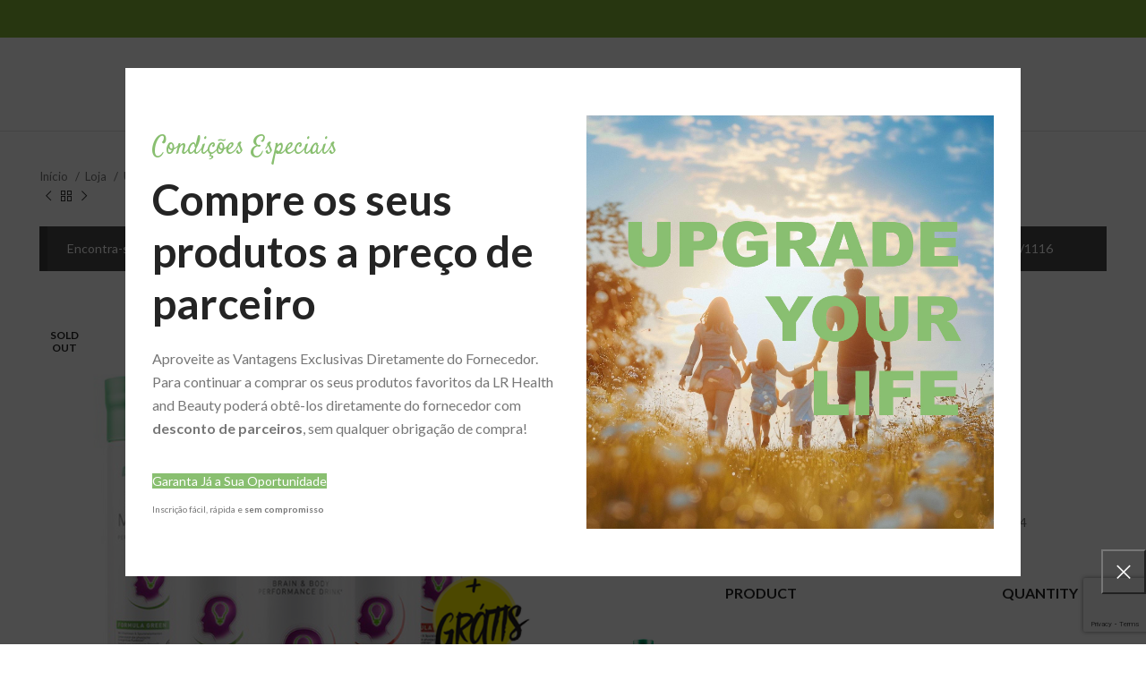

--- FILE ---
content_type: text/html; charset=UTF-8
request_url: https://lr-loja.com/loja/uncategorized/mind-master-set-de-5/
body_size: 44899
content:
<!DOCTYPE html>
<html lang="pt-PT">
<head>
	<meta charset="UTF-8">
	<link rel="profile" href="https://gmpg.org/xfn/11">
	<link rel="pingback" href="https://lr-loja.com/xmlrpc.php">

	<meta name='robots' content='index, follow, max-image-preview:large, max-snippet:-1, max-video-preview:-1' />

	<!-- This site is optimized with the Yoast SEO plugin v25.6 - https://yoast.com/wordpress/plugins/seo/ -->
	<title>Mind Master SET DE 5 - LR Health &amp; Beauty</title>
	<link rel="canonical" href="https://lr-loja.com/loja/uncategorized/mind-master-set-de-5/" />
	<meta property="og:locale" content="pt_PT" />
	<meta property="og:type" content="product" />
	<meta property="og:title" content="Mind Master SET DE 5 - LR Health &amp; Beauty" />
	<meta property="og:description" content="• Aumenta a sua capacidade mental e física5, 6, 7, 8 • Protege contra o stress oxidativo4 • Com aloe vera, para um bem-estar geral  5 x 500 ml  + GRÁTIS Mind Master Extreme Performance Powder · 35 g / 14 saquetas de 2,5 g no valor de 34,90€" />
	<meta property="og:url" content="https://lr-loja.com/loja/uncategorized/mind-master-set-de-5/" />
	<meta property="og:site_name" content="LR Health &amp; Beauty" />
	<meta property="article:modified_time" content="2024-10-16T11:25:29+00:00" />
	<meta property="og:image" content="https://lr-loja.com/wp-content/uploads/2020/10/80935.png" />
	<meta property="og:image:width" content="800" />
	<meta property="og:image:height" content="800" />
	<meta property="og:image:type" content="image/png" />
	<meta name="twitter:card" content="summary_large_image" />
	<meta name="twitter:label1" content="Tempo estimado de leitura" />
	<meta name="twitter:data1" content="1 minuto" />
	<script type="application/ld+json" class="yoast-schema-graph">{"@context":"https://schema.org","@graph":[{"@type":"WebPage","@id":"https://lr-loja.com/loja/uncategorized/mind-master-set-de-5/","url":"https://lr-loja.com/loja/uncategorized/mind-master-set-de-5/","name":"Mind Master SET DE 5 - LR Health &amp; Beauty","isPartOf":{"@id":"https://lr-loja.com/#website"},"primaryImageOfPage":{"@id":"https://lr-loja.com/loja/uncategorized/mind-master-set-de-5/#primaryimage"},"image":{"@id":"https://lr-loja.com/loja/uncategorized/mind-master-set-de-5/#primaryimage"},"thumbnailUrl":"https://lr-loja.com/wp-content/uploads/2020/10/80935.png","datePublished":"2020-10-06T13:58:16+00:00","dateModified":"2024-10-16T11:25:29+00:00","breadcrumb":{"@id":"https://lr-loja.com/loja/uncategorized/mind-master-set-de-5/#breadcrumb"},"inLanguage":"pt-PT","potentialAction":[{"@type":"ReadAction","target":["https://lr-loja.com/loja/uncategorized/mind-master-set-de-5/"]}]},{"@type":"ImageObject","inLanguage":"pt-PT","@id":"https://lr-loja.com/loja/uncategorized/mind-master-set-de-5/#primaryimage","url":"https://lr-loja.com/wp-content/uploads/2020/10/80935.png","contentUrl":"https://lr-loja.com/wp-content/uploads/2020/10/80935.png","width":800,"height":800,"caption":"Mind Master SET DE 5"},{"@type":"BreadcrumbList","@id":"https://lr-loja.com/loja/uncategorized/mind-master-set-de-5/#breadcrumb","itemListElement":[{"@type":"ListItem","position":1,"name":"Início","item":"https://lr-loja.com/"},{"@type":"ListItem","position":2,"name":"Loja","item":"https://lr-loja.com/loja/"},{"@type":"ListItem","position":3,"name":"Mind Master SET DE 5"}]},{"@type":"WebSite","@id":"https://lr-loja.com/#website","url":"https://lr-loja.com/","name":"LR Health &amp; Beauty","description":"Aloé Vera, Perfumes, Cosméticos, Suplementos","publisher":{"@id":"https://lr-loja.com/#organization"},"potentialAction":[{"@type":"SearchAction","target":{"@type":"EntryPoint","urlTemplate":"https://lr-loja.com/?s={search_term_string}"},"query-input":{"@type":"PropertyValueSpecification","valueRequired":true,"valueName":"search_term_string"}}],"inLanguage":"pt-PT"},{"@type":"Organization","@id":"https://lr-loja.com/#organization","name":"LR Health & Beauty","url":"https://lr-loja.com/","logo":{"@type":"ImageObject","inLanguage":"pt-PT","@id":"https://lr-loja.com/#/schema/logo/image/","url":"https://lr-loja.com/wp-content/uploads/2020/06/LR_logo.svg_-1.png","contentUrl":"https://lr-loja.com/wp-content/uploads/2020/06/LR_logo.svg_-1.png","width":200,"height":221,"caption":"LR Health & Beauty"},"image":{"@id":"https://lr-loja.com/#/schema/logo/image/"}}]}</script>
	<!-- / Yoast SEO plugin. -->


<meta property="og:price:amount" content="114.80" />
<meta property="og:price:currency" content="EUR" />
<meta property="product:availability" content="pending" />
<meta property="product:retailer_item_id" content="80935" />
<link rel='dns-prefetch' href='//fonts.googleapis.com' />
<link rel="alternate" type="application/rss+xml" title="LR Health &amp; Beauty &raquo; Feed" href="https://lr-loja.com/feed/" />
<link rel="alternate" type="application/rss+xml" title="LR Health &amp; Beauty &raquo; Feed de comentários" href="https://lr-loja.com/comments/feed/" />
<link rel="alternate" type="application/rss+xml" title="Feed de comentários de LR Health &amp; Beauty &raquo; Mind Master SET DE 5" href="https://lr-loja.com/loja/uncategorized/mind-master-set-de-5/feed/" />
<style id="woo-store-vacation-inline-css">
			#woo-store-vacation {
				padding: 0;
			}
			#woo-store-vacation .woocommerce-info {
				text-align:left;
				list-style:none;
				border:none;
				border-left:.6180469716em solid rgba(0,0,0,.15);
				border-radius:2px;
				padding:1em 1.618em;
				margin:1.617924em 0 2.617924em 0;
			}
			#woo-store-vacation .woocommerce-info::before {
				content:none;
			}
			.woo-store-vacation__btn {
				float:right;
				padding:0 0 0 1em;
				background:0 0;
				line-height:1.618;
				margin-left:2em;
				border:none;
				border-left:1px solid rgba(255,255,255,.25)!important;
				border-radius:0;
				box-shadow:none!important;
				text-decoration:none;
			}
				#woo-store-vacation,
				#woo-store-vacation .wc-block-components-notice-banner {
					color:#ffffff !important;
				}
				#woo-store-vacation * {
					color:inherit !important;
				}
				#woo-store-vacation,
				#woo-store-vacation .wc-block-components-notice-banner {
					background-color:#494949 !important;
				}
				#woo-store-vacation svg {
					background-color:#333333 !important;
				}
				#woo-store-vacation .wc-block-components-notice-banner {
					border-color:#333333 !important;
				}
				#woo-store-vacation * {
					background-color:inherit !important;
				}</style><style id='safe-svg-svg-icon-style-inline-css' type='text/css'>
.safe-svg-cover{text-align:center}.safe-svg-cover .safe-svg-inside{display:inline-block;max-width:100%}.safe-svg-cover svg{fill:currentColor;height:100%;max-height:100%;max-width:100%;width:100%}

</style>
<style id='woocommerce-inline-inline-css' type='text/css'>
.woocommerce form .form-row .required { visibility: visible; }
</style>
<link rel='stylesheet' id='wc-mnm-frontend-css' href='https://lr-loja.com/wp-content/plugins/woocommerce-mix-and-match-products/assets/css/mnm-frontend.css?ver=1.5.0' type='text/css' media='all' />
<link rel='stylesheet' id='brands-styles-css' href='https://lr-loja.com/wp-content/plugins/woocommerce/assets/css/brands.css?ver=9.8.5' type='text/css' media='all' />
<link rel='stylesheet' id='js_composer_front-css' href='https://lr-loja.com/wp-content/plugins/js_composer/assets/css/js_composer.min.css?ver=7.9' type='text/css' media='all' />
<link rel='stylesheet' id='bootstrap-css' href='https://lr-loja.com/wp-content/themes/woodmart/css/bootstrap-light.min.css?ver=7.3.1' type='text/css' media='all' />
<link rel='stylesheet' id='woodmart-style-css' href='https://lr-loja.com/wp-content/themes/woodmart/css/parts/base.min.css?ver=7.3.1' type='text/css' media='all' />
<link rel='stylesheet' id='wd-widget-wd-recent-posts-css' href='https://lr-loja.com/wp-content/themes/woodmart/css/parts/widget-wd-recent-posts.min.css?ver=7.3.1' type='text/css' media='all' />
<link rel='stylesheet' id='wd-widget-nav-css' href='https://lr-loja.com/wp-content/themes/woodmart/css/parts/widget-nav.min.css?ver=7.3.1' type='text/css' media='all' />
<link rel='stylesheet' id='wd-widget-wd-layered-nav-css' href='https://lr-loja.com/wp-content/themes/woodmart/css/parts/woo-widget-wd-layered-nav.min.css?ver=7.3.1' type='text/css' media='all' />
<link rel='stylesheet' id='wd-woo-mod-swatches-base-css' href='https://lr-loja.com/wp-content/themes/woodmart/css/parts/woo-mod-swatches-base.min.css?ver=7.3.1' type='text/css' media='all' />
<link rel='stylesheet' id='wd-woo-mod-swatches-filter-css' href='https://lr-loja.com/wp-content/themes/woodmart/css/parts/woo-mod-swatches-filter.min.css?ver=7.3.1' type='text/css' media='all' />
<link rel='stylesheet' id='wd-widget-product-cat-css' href='https://lr-loja.com/wp-content/themes/woodmart/css/parts/woo-widget-product-cat.min.css?ver=7.3.1' type='text/css' media='all' />
<link rel='stylesheet' id='wd-widget-layered-nav-stock-status-css' href='https://lr-loja.com/wp-content/themes/woodmart/css/parts/woo-widget-layered-nav-stock-status.min.css?ver=7.3.1' type='text/css' media='all' />
<link rel='stylesheet' id='wd-widget-product-list-css' href='https://lr-loja.com/wp-content/themes/woodmart/css/parts/woo-widget-product-list.min.css?ver=7.3.1' type='text/css' media='all' />
<link rel='stylesheet' id='wd-widget-slider-price-filter-css' href='https://lr-loja.com/wp-content/themes/woodmart/css/parts/woo-widget-slider-price-filter.min.css?ver=7.3.1' type='text/css' media='all' />
<link rel='stylesheet' id='wd-lazy-loading-css' href='https://lr-loja.com/wp-content/themes/woodmart/css/parts/opt-lazy-load.min.css?ver=7.3.1' type='text/css' media='all' />
<link rel='stylesheet' id='wd-wpcf7-css' href='https://lr-loja.com/wp-content/themes/woodmart/css/parts/int-wpcf7.min.css?ver=7.3.1' type='text/css' media='all' />
<link rel='stylesheet' id='wd-revolution-slider-css' href='https://lr-loja.com/wp-content/themes/woodmart/css/parts/int-rev-slider.min.css?ver=7.3.1' type='text/css' media='all' />
<link rel='stylesheet' id='wd-wpbakery-base-css' href='https://lr-loja.com/wp-content/themes/woodmart/css/parts/int-wpb-base.min.css?ver=7.3.1' type='text/css' media='all' />
<link rel='stylesheet' id='wd-wpbakery-base-deprecated-css' href='https://lr-loja.com/wp-content/themes/woodmart/css/parts/int-wpb-base-deprecated.min.css?ver=7.3.1' type='text/css' media='all' />
<link rel='stylesheet' id='wd-woocommerce-base-css' href='https://lr-loja.com/wp-content/themes/woodmart/css/parts/woocommerce-base.min.css?ver=7.3.1' type='text/css' media='all' />
<link rel='stylesheet' id='wd-mod-star-rating-css' href='https://lr-loja.com/wp-content/themes/woodmart/css/parts/mod-star-rating.min.css?ver=7.3.1' type='text/css' media='all' />
<link rel='stylesheet' id='wd-woo-el-track-order-css' href='https://lr-loja.com/wp-content/themes/woodmart/css/parts/woo-el-track-order.min.css?ver=7.3.1' type='text/css' media='all' />
<link rel='stylesheet' id='wd-woo-mod-quantity-css' href='https://lr-loja.com/wp-content/themes/woodmart/css/parts/woo-mod-quantity.min.css?ver=7.3.1' type='text/css' media='all' />
<link rel='stylesheet' id='wd-woo-single-prod-el-base-css' href='https://lr-loja.com/wp-content/themes/woodmart/css/parts/woo-single-prod-el-base.min.css?ver=7.3.1' type='text/css' media='all' />
<link rel='stylesheet' id='wd-woo-mod-stock-status-css' href='https://lr-loja.com/wp-content/themes/woodmart/css/parts/woo-mod-stock-status.min.css?ver=7.3.1' type='text/css' media='all' />
<link rel='stylesheet' id='wd-woo-mod-shop-attributes-css' href='https://lr-loja.com/wp-content/themes/woodmart/css/parts/woo-mod-shop-attributes.min.css?ver=7.3.1' type='text/css' media='all' />
<link rel='stylesheet' id='wd-opt-disable-owl-css' href='https://lr-loja.com/wp-content/themes/woodmart/css/parts/opt-disable-owl.min.css?ver=7.3.1' type='text/css' media='all' />
<link rel='stylesheet' id='child-style-css' href='https://lr-loja.com/wp-content/themes/woodmart-child/style.css?ver=7.3.1' type='text/css' media='all' />
<link rel='stylesheet' id='wd-mc4wp-css' href='https://lr-loja.com/wp-content/themes/woodmart/css/parts/int-mc4wp.min.css?ver=7.3.1' type='text/css' media='all' />
<link rel='stylesheet' id='wd-header-base-css' href='https://lr-loja.com/wp-content/themes/woodmart/css/parts/header-base.min.css?ver=7.3.1' type='text/css' media='all' />
<link rel='stylesheet' id='wd-mod-tools-css' href='https://lr-loja.com/wp-content/themes/woodmart/css/parts/mod-tools.min.css?ver=7.3.1' type='text/css' media='all' />
<link rel='stylesheet' id='wd-header-elements-base-css' href='https://lr-loja.com/wp-content/themes/woodmart/css/parts/header-el-base.min.css?ver=7.3.1' type='text/css' media='all' />
<link rel='stylesheet' id='wd-social-icons-css' href='https://lr-loja.com/wp-content/themes/woodmart/css/parts/el-social-icons.min.css?ver=7.3.1' type='text/css' media='all' />
<link rel='stylesheet' id='wd-header-my-account-dropdown-css' href='https://lr-loja.com/wp-content/themes/woodmart/css/parts/header-el-my-account-dropdown.min.css?ver=7.3.1' type='text/css' media='all' />
<link rel='stylesheet' id='wd-woo-opt-social-login-css' href='https://lr-loja.com/wp-content/themes/woodmart/css/parts/woo-opt-social-login.min.css?ver=7.3.1' type='text/css' media='all' />
<link rel='stylesheet' id='wd-woo-mod-login-form-css' href='https://lr-loja.com/wp-content/themes/woodmart/css/parts/woo-mod-login-form.min.css?ver=7.3.1' type='text/css' media='all' />
<link rel='stylesheet' id='wd-header-my-account-css' href='https://lr-loja.com/wp-content/themes/woodmart/css/parts/header-el-my-account.min.css?ver=7.3.1' type='text/css' media='all' />
<link rel='stylesheet' id='wd-header-search-css' href='https://lr-loja.com/wp-content/themes/woodmart/css/parts/header-el-search.min.css?ver=7.3.1' type='text/css' media='all' />
<link rel='stylesheet' id='wd-header-cart-side-css' href='https://lr-loja.com/wp-content/themes/woodmart/css/parts/header-el-cart-side.min.css?ver=7.3.1' type='text/css' media='all' />
<link rel='stylesheet' id='wd-header-cart-css' href='https://lr-loja.com/wp-content/themes/woodmart/css/parts/header-el-cart.min.css?ver=7.3.1' type='text/css' media='all' />
<link rel='stylesheet' id='wd-widget-shopping-cart-css' href='https://lr-loja.com/wp-content/themes/woodmart/css/parts/woo-widget-shopping-cart.min.css?ver=7.3.1' type='text/css' media='all' />
<link rel='stylesheet' id='wd-header-search-form-css' href='https://lr-loja.com/wp-content/themes/woodmart/css/parts/header-el-search-form.min.css?ver=7.3.1' type='text/css' media='all' />
<link rel='stylesheet' id='wd-wd-search-results-css' href='https://lr-loja.com/wp-content/themes/woodmart/css/parts/wd-search-results.min.css?ver=7.3.1' type='text/css' media='all' />
<link rel='stylesheet' id='wd-wd-search-form-css' href='https://lr-loja.com/wp-content/themes/woodmart/css/parts/wd-search-form.min.css?ver=7.3.1' type='text/css' media='all' />
<link rel='stylesheet' id='wd-page-title-css' href='https://lr-loja.com/wp-content/themes/woodmart/css/parts/page-title.min.css?ver=7.3.1' type='text/css' media='all' />
<link rel='stylesheet' id='wd-woo-single-prod-design-centered-css' href='https://lr-loja.com/wp-content/themes/woodmart/css/parts/woo-single-prod-design-centered.min.css?ver=7.3.1' type='text/css' media='all' />
<link rel='stylesheet' id='wd-woo-single-prod-predefined-css' href='https://lr-loja.com/wp-content/themes/woodmart/css/parts/woo-single-prod-predefined.min.css?ver=7.3.1' type='text/css' media='all' />
<link rel='stylesheet' id='wd-woo-single-prod-and-quick-view-predefined-css' href='https://lr-loja.com/wp-content/themes/woodmart/css/parts/woo-single-prod-and-quick-view-predefined.min.css?ver=7.3.1' type='text/css' media='all' />
<link rel='stylesheet' id='wd-woo-single-prod-el-tabs-predefined-css' href='https://lr-loja.com/wp-content/themes/woodmart/css/parts/woo-single-prod-el-tabs-predefined.min.css?ver=7.3.1' type='text/css' media='all' />
<link rel='stylesheet' id='wd-woo-single-prod-opt-base-css' href='https://lr-loja.com/wp-content/themes/woodmart/css/parts/woo-single-prod-opt-base.min.css?ver=7.3.1' type='text/css' media='all' />
<link rel='stylesheet' id='wd-woo-single-prod-el-navigation-css' href='https://lr-loja.com/wp-content/themes/woodmart/css/parts/woo-single-prod-el-navigation.min.css?ver=7.3.1' type='text/css' media='all' />
<link rel='stylesheet' id='wd-woo-single-prod-el-gallery-css' href='https://lr-loja.com/wp-content/themes/woodmart/css/parts/woo-single-prod-el-gallery.min.css?ver=7.3.1' type='text/css' media='all' />
<link rel='stylesheet' id='wd-owl-carousel-css' href='https://lr-loja.com/wp-content/themes/woodmart/css/parts/lib-owl-carousel.min.css?ver=7.3.1' type='text/css' media='all' />
<link rel='stylesheet' id='wd-woo-mod-product-labels-css' href='https://lr-loja.com/wp-content/themes/woodmart/css/parts/woo-mod-product-labels.min.css?ver=7.3.1' type='text/css' media='all' />
<link rel='stylesheet' id='wd-woo-mod-product-labels-round-css' href='https://lr-loja.com/wp-content/themes/woodmart/css/parts/woo-mod-product-labels-round.min.css?ver=7.3.1' type='text/css' media='all' />
<link rel='stylesheet' id='wd-photoswipe-css' href='https://lr-loja.com/wp-content/themes/woodmart/css/parts/lib-photoswipe.min.css?ver=7.3.1' type='text/css' media='all' />
<link rel='stylesheet' id='wd-tabs-css' href='https://lr-loja.com/wp-content/themes/woodmart/css/parts/el-tabs.min.css?ver=7.3.1' type='text/css' media='all' />
<link rel='stylesheet' id='wd-woo-single-prod-el-tabs-opt-layout-tabs-css' href='https://lr-loja.com/wp-content/themes/woodmart/css/parts/woo-single-prod-el-tabs-opt-layout-tabs.min.css?ver=7.3.1' type='text/css' media='all' />
<link rel='stylesheet' id='wd-accordion-css' href='https://lr-loja.com/wp-content/themes/woodmart/css/parts/el-accordion.min.css?ver=7.3.1' type='text/css' media='all' />
<link rel='stylesheet' id='wd-woo-single-prod-el-reviews-css' href='https://lr-loja.com/wp-content/themes/woodmart/css/parts/woo-single-prod-el-reviews.min.css?ver=7.3.1' type='text/css' media='all' />
<link rel='stylesheet' id='wd-woo-single-prod-el-reviews-style-1-css' href='https://lr-loja.com/wp-content/themes/woodmart/css/parts/woo-single-prod-el-reviews-style-1.min.css?ver=7.3.1' type='text/css' media='all' />
<link rel='stylesheet' id='wd-mod-comments-css' href='https://lr-loja.com/wp-content/themes/woodmart/css/parts/mod-comments.min.css?ver=7.3.1' type='text/css' media='all' />
<link rel='stylesheet' id='wd-footer-base-css' href='https://lr-loja.com/wp-content/themes/woodmart/css/parts/footer-base.min.css?ver=7.3.1' type='text/css' media='all' />
<link rel='stylesheet' id='wd-brands-css' href='https://lr-loja.com/wp-content/themes/woodmart/css/parts/el-brand.min.css?ver=7.3.1' type='text/css' media='all' />
<link rel='stylesheet' id='wd-scroll-top-css' href='https://lr-loja.com/wp-content/themes/woodmart/css/parts/opt-scrolltotop.min.css?ver=7.3.1' type='text/css' media='all' />
<link rel='stylesheet' id='wd-promo-popup-css' href='https://lr-loja.com/wp-content/themes/woodmart/css/parts/opt-promo-popup.min.css?ver=7.3.1' type='text/css' media='all' />
<link rel='stylesheet' id='wd-mfp-popup-css' href='https://lr-loja.com/wp-content/themes/woodmart/css/parts/lib-magnific-popup.min.css?ver=7.3.1' type='text/css' media='all' />
<link rel='stylesheet' id='wd-section-title-css' href='https://lr-loja.com/wp-content/themes/woodmart/css/parts/el-section-title.min.css?ver=7.3.1' type='text/css' media='all' />
<link rel='stylesheet' id='wd-mod-highlighted-text-css' href='https://lr-loja.com/wp-content/themes/woodmart/css/parts/mod-highlighted-text.min.css?ver=7.3.1' type='text/css' media='all' />
<link rel='stylesheet' id='wd-text-block-css' href='https://lr-loja.com/wp-content/themes/woodmart/css/parts/el-text-block.min.css?ver=7.3.1' type='text/css' media='all' />
<link rel='stylesheet' id='wd-cookies-popup-css' href='https://lr-loja.com/wp-content/themes/woodmart/css/parts/opt-cookies.min.css?ver=7.3.1' type='text/css' media='all' />
<link rel='stylesheet' id='wd-header-search-fullscreen-css' href='https://lr-loja.com/wp-content/themes/woodmart/css/parts/header-el-search-fullscreen-general.min.css?ver=7.3.1' type='text/css' media='all' />
<link rel='stylesheet' id='wd-header-search-fullscreen-1-css' href='https://lr-loja.com/wp-content/themes/woodmart/css/parts/header-el-search-fullscreen-1.min.css?ver=7.3.1' type='text/css' media='all' />
<link rel='stylesheet' id='xts-style-theme_settings_default-css' href='https://lr-loja.com/wp-content/uploads/2024/10/xts-theme_settings_default-1729078749.css?ver=7.3.1' type='text/css' media='all' />
<link rel='stylesheet' id='xts-google-fonts-css' href='https://fonts.googleapis.com/css?family=Lato%3A400%2C700%2C100%7CSatisfy%3A400&#038;ver=7.3.1' type='text/css' media='all' />
<script type="text/javascript" src="https://lr-loja.com/wp-includes/js/jquery/jquery.min.js?ver=3.7.1" id="jquery-core-js"></script>
<script type="text/javascript" src="https://lr-loja.com/wp-content/plugins/woocommerce/assets/js/jquery-blockui/jquery.blockUI.min.js?ver=2.7.0-wc.9.8.5" id="jquery-blockui-js" data-wp-strategy="defer"></script>
<script type="text/javascript" id="wc-add-to-cart-js-extra">
/* <![CDATA[ */
var wc_add_to_cart_params = {"ajax_url":"\/wp-admin\/admin-ajax.php","wc_ajax_url":"\/?wc-ajax=%%endpoint%%","i18n_view_cart":"Ver carrinho","cart_url":"https:\/\/lr-loja.com\/carrinho\/","is_cart":"","cart_redirect_after_add":"no"};
/* ]]> */
</script>
<script type="text/javascript" src="https://lr-loja.com/wp-content/plugins/woocommerce/assets/js/frontend/add-to-cart.min.js?ver=9.8.5" id="wc-add-to-cart-js" data-wp-strategy="defer"></script>
<script type="text/javascript" src="https://lr-loja.com/wp-content/plugins/woocommerce/assets/js/zoom/jquery.zoom.min.js?ver=1.7.21-wc.9.8.5" id="zoom-js" defer="defer" data-wp-strategy="defer"></script>
<script type="text/javascript" id="wc-single-product-js-extra">
/* <![CDATA[ */
var wc_single_product_params = {"i18n_required_rating_text":"Seleccione uma classifica\u00e7\u00e3o","i18n_rating_options":["1 of 5 stars","2 of 5 stars","3 of 5 stars","4 of 5 stars","5 of 5 stars"],"i18n_product_gallery_trigger_text":"View full-screen image gallery","review_rating_required":"yes","flexslider":{"rtl":false,"animation":"slide","smoothHeight":true,"directionNav":false,"controlNav":"thumbnails","slideshow":false,"animationSpeed":500,"animationLoop":false,"allowOneSlide":false},"zoom_enabled":"","zoom_options":[],"photoswipe_enabled":"","photoswipe_options":{"shareEl":false,"closeOnScroll":false,"history":false,"hideAnimationDuration":0,"showAnimationDuration":0},"flexslider_enabled":""};
/* ]]> */
</script>
<script type="text/javascript" src="https://lr-loja.com/wp-content/plugins/woocommerce/assets/js/frontend/single-product.min.js?ver=9.8.5" id="wc-single-product-js" defer="defer" data-wp-strategy="defer"></script>
<script type="text/javascript" src="https://lr-loja.com/wp-content/plugins/woocommerce/assets/js/js-cookie/js.cookie.min.js?ver=2.1.4-wc.9.8.5" id="js-cookie-js" defer="defer" data-wp-strategy="defer"></script>
<script type="text/javascript" id="woocommerce-js-extra">
/* <![CDATA[ */
var woocommerce_params = {"ajax_url":"\/wp-admin\/admin-ajax.php","wc_ajax_url":"\/?wc-ajax=%%endpoint%%","i18n_password_show":"Show password","i18n_password_hide":"Hide password"};
/* ]]> */
</script>
<script type="text/javascript" src="https://lr-loja.com/wp-content/plugins/woocommerce/assets/js/frontend/woocommerce.min.js?ver=9.8.5" id="woocommerce-js" defer="defer" data-wp-strategy="defer"></script>
<script type="text/javascript" src="https://lr-loja.com/wp-content/plugins/js_composer/assets/js/vendors/woocommerce-add-to-cart.js?ver=7.9" id="vc_woocommerce-add-to-cart-js-js"></script>
<script type="text/javascript" src="https://lr-loja.com/wp-content/themes/woodmart/js/libs/device.min.js?ver=7.3.1" id="wd-device-library-js"></script>
<script type="text/javascript" src="https://lr-loja.com/wp-content/themes/woodmart/js/scripts/global/scrollBar.min.js?ver=7.3.1" id="wd-scrollbar-js"></script>
<script></script><link rel="https://api.w.org/" href="https://lr-loja.com/wp-json/" /><link rel="alternate" title="JSON" type="application/json" href="https://lr-loja.com/wp-json/wp/v2/product/15093" /><link rel="EditURI" type="application/rsd+xml" title="RSD" href="https://lr-loja.com/xmlrpc.php?rsd" />
<meta name="generator" content="WordPress 6.6.3" />
<meta name="generator" content="WooCommerce 9.8.5" />
<link rel='shortlink' href='https://lr-loja.com/?p=15093' />
<link rel="alternate" title="oEmbed (JSON)" type="application/json+oembed" href="https://lr-loja.com/wp-json/oembed/1.0/embed?url=https%3A%2F%2Flr-loja.com%2Floja%2Funcategorized%2Fmind-master-set-de-5%2F" />
<link rel="alternate" title="oEmbed (XML)" type="text/xml+oembed" href="https://lr-loja.com/wp-json/oembed/1.0/embed?url=https%3A%2F%2Flr-loja.com%2Floja%2Funcategorized%2Fmind-master-set-de-5%2F&#038;format=xml" />
<!-- Global site tag (gtag.js) - Google Analytics -->
<script async src="https://www.googletagmanager.com/gtag/js?id=UA-107932772-1"></script>
<script>
  window.dataLayer = window.dataLayer || [];
  function gtag(){dataLayer.push(arguments);}
  gtag('js', new Date());

  gtag('config', 'UA-107932772-1');
</script>

					<meta name="viewport" content="width=device-width, initial-scale=1.0, maximum-scale=1.0, user-scalable=no">
										<noscript><style>.woocommerce-product-gallery{ opacity: 1 !important; }</style></noscript>
	<meta name="generator" content="Elementor 3.24.7; features: e_font_icon_svg, additional_custom_breakpoints, e_optimized_control_loading, e_element_cache; settings: css_print_method-external, google_font-enabled, font_display-swap">
			<script  type="text/javascript">
				!function(f,b,e,v,n,t,s){if(f.fbq)return;n=f.fbq=function(){n.callMethod?
					n.callMethod.apply(n,arguments):n.queue.push(arguments)};if(!f._fbq)f._fbq=n;
					n.push=n;n.loaded=!0;n.version='2.0';n.queue=[];t=b.createElement(e);t.async=!0;
					t.src=v;s=b.getElementsByTagName(e)[0];s.parentNode.insertBefore(t,s)}(window,
					document,'script','https://connect.facebook.net/en_US/fbevents.js');
			</script>
			<!-- WooCommerce Facebook Integration Begin -->
			<script  type="text/javascript">

				fbq('init', '655371431777401', {}, {
    "agent": "woocommerce_0-9.8.5-3.5.7"
});

				document.addEventListener( 'DOMContentLoaded', function() {
					// Insert placeholder for events injected when a product is added to the cart through AJAX.
					document.body.insertAdjacentHTML( 'beforeend', '<div class=\"wc-facebook-pixel-event-placeholder\"></div>' );
				}, false );

			</script>
			<!-- WooCommerce Facebook Integration End -->
						<style>
				.e-con.e-parent:nth-of-type(n+4):not(.e-lazyloaded):not(.e-no-lazyload),
				.e-con.e-parent:nth-of-type(n+4):not(.e-lazyloaded):not(.e-no-lazyload) * {
					background-image: none !important;
				}
				@media screen and (max-height: 1024px) {
					.e-con.e-parent:nth-of-type(n+3):not(.e-lazyloaded):not(.e-no-lazyload),
					.e-con.e-parent:nth-of-type(n+3):not(.e-lazyloaded):not(.e-no-lazyload) * {
						background-image: none !important;
					}
				}
				@media screen and (max-height: 640px) {
					.e-con.e-parent:nth-of-type(n+2):not(.e-lazyloaded):not(.e-no-lazyload),
					.e-con.e-parent:nth-of-type(n+2):not(.e-lazyloaded):not(.e-no-lazyload) * {
						background-image: none !important;
					}
				}
			</style>
			<meta name="generator" content="Powered by WPBakery Page Builder - drag and drop page builder for WordPress."/>
<meta name="generator" content="Powered by Slider Revolution 6.7.20 - responsive, Mobile-Friendly Slider Plugin for WordPress with comfortable drag and drop interface." />
<link rel="icon" href="https://lr-loja.com/wp-content/uploads/2020/06/LR_logo.svg_-1-100x100.png" sizes="32x32" />
<link rel="icon" href="https://lr-loja.com/wp-content/uploads/2020/06/LR_logo.svg_-1.png" sizes="192x192" />
<link rel="apple-touch-icon" href="https://lr-loja.com/wp-content/uploads/2020/06/LR_logo.svg_-1.png" />
<meta name="msapplication-TileImage" content="https://lr-loja.com/wp-content/uploads/2020/06/LR_logo.svg_-1.png" />
<script>function setREVStartSize(e){
			//window.requestAnimationFrame(function() {
				window.RSIW = window.RSIW===undefined ? window.innerWidth : window.RSIW;
				window.RSIH = window.RSIH===undefined ? window.innerHeight : window.RSIH;
				try {
					var pw = document.getElementById(e.c).parentNode.offsetWidth,
						newh;
					pw = pw===0 || isNaN(pw) || (e.l=="fullwidth" || e.layout=="fullwidth") ? window.RSIW : pw;
					e.tabw = e.tabw===undefined ? 0 : parseInt(e.tabw);
					e.thumbw = e.thumbw===undefined ? 0 : parseInt(e.thumbw);
					e.tabh = e.tabh===undefined ? 0 : parseInt(e.tabh);
					e.thumbh = e.thumbh===undefined ? 0 : parseInt(e.thumbh);
					e.tabhide = e.tabhide===undefined ? 0 : parseInt(e.tabhide);
					e.thumbhide = e.thumbhide===undefined ? 0 : parseInt(e.thumbhide);
					e.mh = e.mh===undefined || e.mh=="" || e.mh==="auto" ? 0 : parseInt(e.mh,0);
					if(e.layout==="fullscreen" || e.l==="fullscreen")
						newh = Math.max(e.mh,window.RSIH);
					else{
						e.gw = Array.isArray(e.gw) ? e.gw : [e.gw];
						for (var i in e.rl) if (e.gw[i]===undefined || e.gw[i]===0) e.gw[i] = e.gw[i-1];
						e.gh = e.el===undefined || e.el==="" || (Array.isArray(e.el) && e.el.length==0)? e.gh : e.el;
						e.gh = Array.isArray(e.gh) ? e.gh : [e.gh];
						for (var i in e.rl) if (e.gh[i]===undefined || e.gh[i]===0) e.gh[i] = e.gh[i-1];
											
						var nl = new Array(e.rl.length),
							ix = 0,
							sl;
						e.tabw = e.tabhide>=pw ? 0 : e.tabw;
						e.thumbw = e.thumbhide>=pw ? 0 : e.thumbw;
						e.tabh = e.tabhide>=pw ? 0 : e.tabh;
						e.thumbh = e.thumbhide>=pw ? 0 : e.thumbh;
						for (var i in e.rl) nl[i] = e.rl[i]<window.RSIW ? 0 : e.rl[i];
						sl = nl[0];
						for (var i in nl) if (sl>nl[i] && nl[i]>0) { sl = nl[i]; ix=i;}
						var m = pw>(e.gw[ix]+e.tabw+e.thumbw) ? 1 : (pw-(e.tabw+e.thumbw)) / (e.gw[ix]);
						newh =  (e.gh[ix] * m) + (e.tabh + e.thumbh);
					}
					var el = document.getElementById(e.c);
					if (el!==null && el) el.style.height = newh+"px";
					el = document.getElementById(e.c+"_wrapper");
					if (el!==null && el) {
						el.style.height = newh+"px";
						el.style.display = "block";
					}
				} catch(e){
					console.log("Failure at Presize of Slider:" + e)
				}
			//});
		  };</script>
<style>
		
		</style><noscript><style> .wpb_animate_when_almost_visible { opacity: 1; }</style></noscript>			<style id="wd-style-default_header-css" data-type="wd-style-default_header">
				:root{
	--wd-top-bar-h: 42px;
	--wd-top-bar-sm-h: 68px;
	--wd-top-bar-sticky-h: 0.001px;

	--wd-header-general-h: 104px;
	--wd-header-general-sm-h: 60px;
	--wd-header-general-sticky-h: 0.001px;

	--wd-header-bottom-h: 50px;
	--wd-header-bottom-sm-h: 0.001px;
	--wd-header-bottom-sticky-h: 0.001px;

	--wd-header-clone-h: 0.001px;
}

.whb-top-bar .wd-dropdown {
	margin-top: 1px;
}

.whb-top-bar .wd-dropdown:after {
	height: 11px;
}


.whb-header-bottom .wd-dropdown {
	margin-top: 5px;
}

.whb-header-bottom .wd-dropdown:after {
	height: 15px;
}


.whb-header .whb-header-bottom .wd-header-cats {
	margin-top: -1px;
	margin-bottom: -0px;
	height: calc(100% + 1px);
}


@media (min-width: 1025px) {
		.whb-top-bar-inner {
		height: 42px;
		max-height: 42px;
	}

		.whb-sticked .whb-top-bar-inner {
		height: 40px;
		max-height: 40px;
	}
		
		.whb-general-header-inner {
		height: 104px;
		max-height: 104px;
	}

		.whb-sticked .whb-general-header-inner {
		height: 60px;
		max-height: 60px;
	}
		
		.whb-header-bottom-inner {
		height: 50px;
		max-height: 50px;
	}

		.whb-sticked .whb-header-bottom-inner {
		height: 50px;
		max-height: 50px;
	}
		
	
	}

@media (max-width: 1024px) {
		.whb-top-bar-inner {
		height: 68px;
		max-height: 68px;
	}
	
		.whb-general-header-inner {
		height: 60px;
		max-height: 60px;
	}
	
	
	
	}
		
.whb-top-bar {
	background-color: rgba(130, 183, 53, 1);
}

.whb-general-header {
	border-color: rgba(129, 129, 129, 0.2);border-bottom-width: 1px;border-bottom-style: solid;
}
			</style>
			</head>

<body class="product-template-default single single-product postid-15093 theme-woodmart woocommerce woocommerce-page woocommerce-no-js wrapper-full-width  woodmart-product-design-alt woodmart-product-sticky-on categories-accordion-on woodmart-archive-shop woodmart-ajax-shop-on offcanvas-sidebar-mobile offcanvas-sidebar-tablet woo-store-vacation-shop-closed wpb-js-composer js-comp-ver-7.9 vc_responsive elementor-default elementor-kit-16200">
			<script type="text/javascript" id="wd-flicker-fix">// Flicker fix.</script>	
	
	<div class="website-wrapper">
									<header class="whb-header whb-default_header whb-sticky-shadow whb-scroll-stick whb-sticky-real">
					<div class="whb-main-header">
	
<div class="whb-row whb-top-bar whb-not-sticky-row whb-with-bg whb-without-border whb-color-dark whb-flex-flex-middle">
	<div class="container">
		<div class="whb-flex-row whb-top-bar-inner">
			<div class="whb-column whb-col-mobile whb-hidden-lg">
	
<div class="wd-header-text set-cont-mb-s reset-last-child "><span style="color: #ffffff;">Você encontra-se na página LR do Parceiro Andreia Rodrigues. Esta não é a “presença na Internet” da LR Health &amp; Beauty Systems</span></div>
</div>
		</div>
	</div>
</div>

<div class="whb-row whb-general-header whb-not-sticky-row whb-without-bg whb-border-fullwidth whb-color-dark whb-flex-flex-middle">
	<div class="container">
		<div class="whb-flex-row whb-general-header-inner">
			<div class="whb-column whb-mobile-left whb-hidden-lg">
	<div class="wd-tools-element wd-header-mobile-nav wd-style-text wd-design-1 whb-wn5z894j1g5n0yp3eeuz">
	<a href="#" rel="nofollow" aria-label="Open mobile menu">
		
		<span class="wd-tools-icon">
					</span>

		<span class="wd-tools-text">Menu</span>

			</a>
</div><!--END wd-header-mobile-nav--></div>
<div class="whb-column whb-mobile-center whb-hidden-lg">
				<div class="wd-search-form wd-header-search-form-mobile wd-display-form whb-4a3rdztfl5vwlz54u313">
				
				
				<form role="search" method="get" class="searchform  wd-style-with-bg wd-cat-style-bordered woodmart-ajax-search" action="https://lr-loja.com/"  data-thumbnail="1" data-price="1" data-post_type="product" data-count="20" data-sku="0" data-symbols_count="3">
					<input type="text" class="s" placeholder="Pesquisar por produtos" value="" name="s" aria-label="Pesquisar" title="Pesquisar por produtos" required/>
					<input type="hidden" name="post_type" value="product">
										<button type="submit" class="searchsubmit">
						<span>
							Pesquisar						</span>
											</button>
				</form>

				
				
									<div class="search-results-wrapper">
						<div class="wd-dropdown-results wd-scroll wd-dropdown">
							<div class="wd-scroll-content"></div>
						</div>
					</div>
				
				
							</div>
		</div>
<div class="whb-column whb-mobile-right whb-hidden-lg">
	
<div class="wd-header-cart wd-tools-element wd-design-5 cart-widget-opener whb-u6cx6mzhiof1qeysah9h">
	<a href="https://lr-loja.com/carrinho/" title="Carrinho">
		
			<span class="wd-tools-icon wd-icon-alt">
															<span class="wd-cart-number wd-tools-count">0 <span>items</span></span>
									</span>
			<span class="wd-tools-text">
				
										<span class="wd-cart-subtotal"><span class="woocommerce-Price-amount amount"><bdi><span class="woocommerce-Price-currencySymbol">&euro;</span>0,00</bdi></span></span>
					</span>

			</a>
	</div>
</div>
		</div>
	</div>
</div>
</div>
				</header>
			
								<div class="main-page-wrapper">
		
								
		<!-- MAIN CONTENT AREA -->
				<div class="container-fluid">
			<div class="row content-layout-wrapper align-items-start">
				
	<div class="site-content shop-content-area col-12 breadcrumbs-location-below_header wd-builder-off" role="main">
	
		
	<div class="single-breadcrumbs-wrapper">
		<div class="container">
							<div class="wd-breadcrumbs">
					<nav class="woocommerce-breadcrumb" aria-label="Breadcrumb">				<a href="https://lr-loja.com" class="breadcrumb-link">
					Início				</a>
							<a href="https://lr-loja.com/loja/" class="breadcrumb-link">
					Loja				</a>
							<a href="https://lr-loja.com/categoria-produto/uncategorized/" class="breadcrumb-link breadcrumb-link-last">
					Uncategorized				</a>
							<span class="breadcrumb-last">
					Mind Master SET DE 5				</span>
			</nav>				</div>
			
							
<div class="wd-products-nav">
			<div class="wd-event-hover">
			<a class="wd-product-nav-btn wd-btn-prev" href="https://lr-loja.com/loja/outros/spray-de-maos-hidroalcoolico/" aria-label="Previous product"></a>

			<div class="wd-dropdown">
				<a href="https://lr-loja.com/loja/outros/spray-de-maos-hidroalcoolico/" class="wd-product-nav-thumb">
					<img fetchpriority="high" width="600" height="600" src="[data-uri]" class="attachment-woocommerce_thumbnail size-woocommerce_thumbnail wd-lazy-load wd-lazy-fade" alt="Spray de Mãos hidroalcoólico" decoding="async" srcset="" sizes="(max-width: 600px) 100vw, 600px" data-wood-src="https://lr-loja.com/wp-content/uploads/2020/10/lr-protection-hydro-alcoholic-hand-spray-600x600.jpg" data-srcset="https://lr-loja.com/wp-content/uploads/2020/10/lr-protection-hydro-alcoholic-hand-spray-600x600.jpg 600w, https://lr-loja.com/wp-content/uploads/2020/10/lr-protection-hydro-alcoholic-hand-spray-300x300.jpg 300w, https://lr-loja.com/wp-content/uploads/2020/10/lr-protection-hydro-alcoholic-hand-spray-150x150.jpg 150w, https://lr-loja.com/wp-content/uploads/2020/10/lr-protection-hydro-alcoholic-hand-spray-768x768.jpg 768w, https://lr-loja.com/wp-content/uploads/2020/10/lr-protection-hydro-alcoholic-hand-spray.jpg 800w" />				</a>

				<div class="wd-product-nav-desc">
					<a href="https://lr-loja.com/loja/outros/spray-de-maos-hidroalcoolico/" class="wd-entities-title">
						Spray de Mãos hidroalcoólico					</a>

					<span class="price">
						<span class="woocommerce-Price-amount amount"><span class="woocommerce-Price-currencySymbol">&euro;</span>15,90</span>					</span>
				</div>
			</div>
		</div>
	
	<a href="https://lr-loja.com/loja/" class="wd-product-nav-btn wd-btn-back">
		<span>
			Back to products		</span>
	</a>

			<div class="wd-event-hover">
			<a class="wd-product-nav-btn wd-btn-next" href="https://lr-loja.com/loja/bem-estar-e-nutricao/5in1-mens-shot/" aria-label="Next product"></a>

			<div class="wd-dropdown">
				<a href="https://lr-loja.com/loja/bem-estar-e-nutricao/5in1-mens-shot/" class="wd-product-nav-thumb">
					<img width="600" height="600" src="[data-uri]" class="attachment-woocommerce_thumbnail size-woocommerce_thumbnail wd-lazy-load wd-lazy-fade" alt="5in1 Men´s Shot" decoding="async" srcset="" sizes="(max-width: 600px) 100vw, 600px" data-wood-src="https://lr-loja.com/wp-content/uploads/2020/10/81020-600x600.jpg" data-srcset="https://lr-loja.com/wp-content/uploads/2020/10/81020-600x600.jpg 600w, https://lr-loja.com/wp-content/uploads/2020/10/81020-300x300.jpg 300w, https://lr-loja.com/wp-content/uploads/2020/10/81020-150x150.jpg 150w, https://lr-loja.com/wp-content/uploads/2020/10/81020.jpg 709w" />				</a>

				<div class="wd-product-nav-desc">
					<a href="https://lr-loja.com/loja/bem-estar-e-nutricao/5in1-mens-shot/" class="wd-entities-title">
						5in1 Men´s Shot					</a>

					<span class="price">
						<span class="woocommerce-Price-amount amount"><span class="woocommerce-Price-currencySymbol">&euro;</span>159,50</span>					</span>
				</div>
			</div>
		</div>
	</div>
					</div>
	</div>

<div class="container">
	<div id="woo-store-vacation">
	<div class="woocommerce-info">
		Encontra-se na loja da parceira independente Andreia Rodrigues, as encomendas nesta loja estão suspensas, pode comprar os seus produtos neste link: https://lr-w.com/p/1116	</div>
</div></div>


<div id="product-15093" class="single-product-page single-product-content product-design-alt tabs-location-standard tabs-type-tabs meta-location-add_to_cart reviews-location-tabs product-align-center product-sticky-on product-no-bg product type-product post-15093 status-publish first outofstock product_cat-uncategorized has-post-thumbnail taxable shipping-taxable product-type-mix-and-match">

	<div class="container">

		<div class="woocommerce-notices-wrapper"></div>
		<div class="row product-image-summary-wrap">
			<div class="product-image-summary col-lg-12 col-12 col-md-12">
				<div class="row product-image-summary-inner">
					<div class="col-lg-6 col-12 col-md-6 product-images" >
						<div class="product-images-inner">
							<div class="woocommerce-product-gallery woocommerce-product-gallery--with-images woocommerce-product-gallery--columns-4 images  thumbs-position-bottom images row image-action-zoom" style="opacity: 0; transition: opacity .25s ease-in-out;">
	
	<div class="col-12">
		<div class="product-labels labels-rounded"><span class="out-of-stock product-label">Sold out</span></div>
		<figure class="woocommerce-product-gallery__wrapper owl-items-lg-1 owl-items-md-1 owl-items-sm-1 owl-items-xs-1 owl-carousel wd-owl" data-hide_pagination_control="yes">
			<div class="product-image-wrap"><figure data-thumb="https://lr-loja.com/wp-content/uploads/2020/10/80935-150x150.png" class="woocommerce-product-gallery__image"><a data-elementor-open-lightbox="no" href="https://lr-loja.com/wp-content/uploads/2020/10/80935.png"><img width="800" height="800" src="[data-uri]" class="wp-post-image wd-lazy-load wd-lazy-fade wp-post-image" alt="Mind Master SET DE 5" title="80935" data-caption="" data-src="https://lr-loja.com/wp-content/uploads/2020/10/80935.png" data-large_image="https://lr-loja.com/wp-content/uploads/2020/10/80935.png" data-large_image_width="800" data-large_image_height="800" decoding="async" srcset="" sizes="(max-width: 800px) 100vw, 800px" data-wood-src="https://lr-loja.com/wp-content/uploads/2020/10/80935.png" data-srcset="https://lr-loja.com/wp-content/uploads/2020/10/80935.png 800w, https://lr-loja.com/wp-content/uploads/2020/10/80935-600x600.png 600w, https://lr-loja.com/wp-content/uploads/2020/10/80935-300x300.png 300w, https://lr-loja.com/wp-content/uploads/2020/10/80935-150x150.png 150w, https://lr-loja.com/wp-content/uploads/2020/10/80935-768x768.png 768w" /></a></figure></div>
					</figure>

					<div class="product-additional-galleries">
					<div class="wd-show-product-gallery-wrap wd-action-btn wd-style-icon-bg-text wd-gallery-btn"><a href="#" rel="nofollow" class="woodmart-show-product-gallery"><span>Click to enlarge</span></a></div>
					</div>
			</div>

					<div class="col-12">
			<div class="thumbnails owl-carousel owl-items-lg-4 owl-items-md-4 owl-items-sm-4 owl-items-xs-3 wd-owl" data-desktop="4" data-tablet="4" data-mobile="3">
							</div>
		</div>
	</div>
						</div>
					</div>
										<div class="col-lg-6 col-12 col-md-6 text-center summary entry-summary">
						<div class="summary-inner set-mb-l reset-last-child">
							
							
<h1 class="product_title entry-title wd-entities-title">
	
	Mind Master SET DE 5
	</h1>
<p class="price"><span class="woocommerce-Price-amount amount"><bdi><span class="woocommerce-Price-currencySymbol">&euro;</span>114,80</bdi></span></p>
<div class="woocommerce-product-details__short-description">
	<p>• Aumenta a sua capacidade mental e física5, 6, 7, 8<br />
• Protege contra o stress oxidativo4<br />
• Com aloe vera, para um bem-estar geral</p>
<p>5 x 500 ml</p>
<p>+ GRÁTIS Mind Master Extreme Performance Powder · 35 g / 14<br />
saquetas de 2,5 g no valor de 34,90€</p>
</div>
					
<form method="post" enctype="multipart/form-data" class="mnm_form cart cart_group layout_tabular">

<table cellspacing="0" class="mnm_table">
		<thead>
		<tr>
						<th class="product-thumbnail">&nbsp;</th>
						<th class="product-name">Product</th>
						<th class="product-quantity">Quantity</th>
					</tr>
	</thead>
	
	<tbody><tr class="mnm_item post-3671 product type-product status-publish has-post-thumbnail product_cat-mental-power first outofstock taxable shipping-taxable product-type-simple" data-mnm_id="3671" data-regular_price="0" data-price="0" ><td class="product-thumbnail"><div class="mnm_image">
		<img loading="lazy" width="600" height="600" src="[data-uri]" class="attachment-woocommerce_thumbnail size-woocommerce_thumbnail wd-lazy-load wd-lazy-fade" alt="Mind Master Red" decoding="async" srcset="" sizes="(max-width: 600px) 100vw, 600px" data-wood-src="https://lr-loja.com/wp-content/uploads/2020/06/minsred-600x600.jpg" data-srcset="https://lr-loja.com/wp-content/uploads/2020/06/minsred.jpg 600w, https://lr-loja.com/wp-content/uploads/2020/06/minsred-300x300.jpg 300w, https://lr-loja.com/wp-content/uploads/2020/06/minsred-150x150.jpg 150w" /></div>
</td><td class="product-details"><a href="https://lr-loja.com/loja/bem-estar-e-nutricao/mental-power/mind-master-red/" target="_blank">Mind Master Red</a><div class="mnm-item-data" style="display: none;" data-mnm_item_id="3671" data-regular_price="0" data-price="0" data-price_incl_tax="0" data-price_excl_tax="0" ></div>


</td><td class="product-quantity"><p class="unavailable">Temporarily unavailable</p></td></tr><tr class="mnm_item post-3669 product type-product status-publish has-post-thumbnail product_cat-mental-power  outofstock taxable shipping-taxable product-type-simple" data-mnm_id="3669" data-regular_price="0" data-price="0" ><td class="product-thumbnail"><div class="mnm_image">
		<img loading="lazy" width="600" height="600" src="[data-uri]" class="attachment-woocommerce_thumbnail size-woocommerce_thumbnail wd-lazy-load wd-lazy-fade" alt="Mind Master Green" decoding="async" srcset="" sizes="(max-width: 600px) 100vw, 600px" data-wood-src="https://lr-loja.com/wp-content/uploads/2020/06/mindgreen-600x600.jpg" data-srcset="https://lr-loja.com/wp-content/uploads/2020/06/mindgreen.jpg 600w, https://lr-loja.com/wp-content/uploads/2020/06/mindgreen-300x300.jpg 300w, https://lr-loja.com/wp-content/uploads/2020/06/mindgreen-150x150.jpg 150w" /></div>
</td><td class="product-details"><a href="https://lr-loja.com/loja/bem-estar-e-nutricao/mental-power/mind-master-green/" target="_blank">Mind Master Green</a><div class="mnm-item-data" style="display: none;" data-mnm_item_id="3669" data-regular_price="0" data-price="0" data-price_incl_tax="0" data-price_excl_tax="0" ></div>


</td><td class="product-quantity"><p class="unavailable">Temporarily unavailable</p></td></tr>	</tbody>
</table><a class="mnm_reset"  style="display: none;" href="#">Reset configuration</a><div class="mnm_cart mnm_data cart" data-per_product_pricing="false" data-container_id="15093" data-min_container_size="5" data-max_container_size="5" data-base_price="114.8" data-base_regular_price="114.8" data-price_data="{&quot;per_product_pricing&quot;:&quot;no&quot;,&quot;raw_container_min_price&quot;:114.8,&quot;raw_container_regular_price&quot;:114.8,&quot;raw_container_price&quot;:114.8,&quot;price_string&quot;:&quot;%s&quot;,&quot;is_purchasable&quot;:&quot;no&quot;,&quot;show_free_string&quot;:&quot;yes&quot;,&quot;prices&quot;:[],&quot;regular_prices&quot;:[],&quot;prices_tax&quot;:[],&quot;quantities&quot;:[],&quot;product_ids&quot;:[],&quot;is_sold_individually&quot;:[],&quot;base_price&quot;:114.8,&quot;base_regular_price&quot;:114.8,&quot;base_price_tax&quot;:{&quot;incl&quot;:1,&quot;excl&quot;:0.8130081299999999},&quot;price&quot;:114.8,&quot;regular_price&quot;:114.8,&quot;price_tax&quot;:{&quot;incl&quot;:1,&quot;excl&quot;:0.8130081299999999},&quot;base_price_subtotals&quot;:{&quot;price&quot;:0,&quot;regular_price&quot;:0,&quot;price_incl_tax&quot;:0,&quot;price_excl_tax&quot;:0},&quot;base_price_totals&quot;:{&quot;price&quot;:0,&quot;regular_price&quot;:0,&quot;price_incl_tax&quot;:0,&quot;price_excl_tax&quot;:0},&quot;subtotals&quot;:{&quot;price&quot;:0,&quot;regular_price&quot;:0,&quot;price_incl_tax&quot;:0,&quot;price_excl_tax&quot;:0},&quot;totals&quot;:{&quot;price&quot;:0,&quot;regular_price&quot;:0,&quot;price_incl_tax&quot;:0,&quot;price_excl_tax&quot;:0}}" >

	<div class="mnm_container_unavailable woocommerce-info">This product is currently unavailable.</div>
</div>

</form>

						<div class="wd-compare-btn product-compare-button wd-action-btn wd-style-text wd-compare-icon">
			<a href="https://lr-loja.com/comparar/" data-id="15093" rel="nofollow" data-added-text="Comparar produtos">
				<span>Comparar</span>
			</a>
		</div>
					<div class="wd-wishlist-btn wd-action-btn wd-style-text wd-wishlist-icon">
				<a class="" href="https://lr-loja.com/wishlist/" data-key="e26cc69f25" data-product-id="15093" rel="nofollow" data-added-text="Browse Wishlist">
					<span>Add to wishlist</span>
				</a>
			</div>
		
<div class="product_meta wd-layout-inline">
	
			
		<span class="sku_wrapper">
			<span class="meta-label">
				REF:			</span>
			<span class="sku">
				80935			</span>
		</span>
	
			<span class="posted_in"><span class="meta-label">Categoria:</span> <a href="https://lr-loja.com/categoria-produto/uncategorized/" rel="tag">Uncategorized</a></span>	
				
	</div>

			<div class=" wd-social-icons  icons-design-default icons-size-small color-scheme-dark social-share social-form-circle product-share wd-layout-inline text-center">

									<span class="wd-label share-title">Share:</span>
				
									<a rel="noopener noreferrer nofollow" href="https://www.facebook.com/sharer/sharer.php?u=https://lr-loja.com/loja/uncategorized/mind-master-set-de-5/" target="_blank" class=" wd-social-icon social-facebook" aria-label="Facebook social link">
						<span class="wd-icon"></span>
											</a>
				
									<a rel="noopener noreferrer nofollow" href="https://twitter.com/share?url=https://lr-loja.com/loja/uncategorized/mind-master-set-de-5/" target="_blank" class=" wd-social-icon social-twitter" aria-label="Twitter social link">
						<span class="wd-icon"></span>
											</a>
				
				
				
				
									<a rel="noopener noreferrer nofollow" href="https://pinterest.com/pin/create/button/?url=https://lr-loja.com/loja/uncategorized/mind-master-set-de-5/&media=https://lr-loja.com/wp-content/uploads/2020/10/80935.png&description=Mind+Master+SET+DE+5" target="_blank" class=" wd-social-icon social-pinterest" aria-label="Pinterest social link">
						<span class="wd-icon"></span>
											</a>
				
				
									<a rel="noopener noreferrer nofollow" href="https://www.linkedin.com/shareArticle?mini=true&url=https://lr-loja.com/loja/uncategorized/mind-master-set-de-5/" target="_blank" class=" wd-social-icon social-linkedin" aria-label="Linkedin social link">
						<span class="wd-icon"></span>
											</a>
				
				
				
				
				
				
				
				
				
				
								
								
				
				
									<a rel="noopener noreferrer nofollow" href="https://telegram.me/share/url?url=https://lr-loja.com/loja/uncategorized/mind-master-set-de-5/" target="_blank" class=" wd-social-icon social-tg" aria-label="Telegram social link">
						<span class="wd-icon"></span>
											</a>
								
				
			</div>

								</div>
					</div>
				</div><!-- .summary -->
			</div>

			
		</div>

		
	</div>

			<div class="product-tabs-wrapper">
			<div class="container">
				<div class="row">
					<div class="col-12 poduct-tabs-inner">
						<div class="woocommerce-tabs wc-tabs-wrapper tabs-layout-tabs" data-state="first" data-layout="tabs">
					<div class="wd-nav-wrapper wd-nav-tabs-wrapper text-center">
				<ul class="wd-nav wd-nav-tabs wd-icon-pos-left tabs wc-tabs wd-style-underline-reverse" role="tablist">
																	<li class="description_tab active" id="tab-title-description"
							role="tab" aria-controls="tab-description">
							<a class="wd-nav-link" href="#tab-description">
								<span class="nav-link-text wd-tabs-title">
									Descrição								</span>
							</a>
						</li>

																							<li class="reviews_tab" id="tab-title-reviews"
							role="tab" aria-controls="tab-reviews">
							<a class="wd-nav-link" href="#tab-reviews">
								<span class="nav-link-text wd-tabs-title">
									Avaliações (0)								</span>
							</a>
						</li>

															</ul>
			</div>
		
								<div class="wd-accordion-item">
				<div id="tab-item-title-description" class="wd-accordion-title wd-opener-pos-right tab-title-description wd-active" data-accordion-index="description">
					<div class="wd-accordion-title-text">
						<span>
							Descrição						</span>
					</div>

					<span class="wd-accordion-opener wd-opener-style-arrow"></span>
				</div>

				<div class="entry-content woocommerce-Tabs-panel woocommerce-Tabs-panel--description wd-active panel wc-tab" id="tab-description" role="tabpanel" aria-labelledby="tab-title-description" data-accordion-index="description">
					<div class="wc-tab-inner">
													

<p><strong>Calma, Concentração e Produtividade, com Mind Master</strong></p>
<ol>
<li>Energia por muito tempo em caso de toma regular: Melhor desempenho mental e físico graças a vitamina B e ao ferro.</li>
<li>Protege do stress oxidativo.</li>
<li>Satisfaz a 100% a necessidade diária de vitamina E, a polpa de aloé vera para o bem-estar geral.</li>
</ol>
<p><strong>Ingredientes especiais: </strong></p>
<p>Sumo de concentrado de sumo de uva, extrato de chá verde, L-camitina, coenzima Q10, aloé vera.</p>
											</div>
				</div>
			</div>

											<div class="wd-accordion-item">
				<div id="tab-item-title-reviews" class="wd-accordion-title wd-opener-pos-right tab-title-reviews" data-accordion-index="reviews">
					<div class="wd-accordion-title-text">
						<span>
							Avaliações (0)						</span>
					</div>

					<span class="wd-accordion-opener wd-opener-style-arrow"></span>
				</div>

				<div class="entry-content woocommerce-Tabs-panel woocommerce-Tabs-panel--reviews panel wc-tab wd-single-reviews wd-layout-two-column" id="tab-reviews" role="tabpanel" aria-labelledby="tab-title-reviews" data-accordion-index="reviews">
					<div class="wc-tab-inner">
													<div id="reviews" class="woocommerce-Reviews" data-product-id="15093">
	
	<div id="comments">
		<div class="wd-reviews-heading">
			<div class="wd-reviews-tools">
				<h2 class="woocommerce-Reviews-title">
					Avaliações				</h2>

							</div>

					</div>

		<div class="wd-reviews-content wd-sticky">
							<p class="woocommerce-noreviews">Ainda não existem avaliações.</p>
					</div>

		<div class="wd-loader-overlay wd-fill"></div>
	</div>

			<p class="woocommerce-verification-required">Apenas clientes com sessão iniciada que compraram este produto podem deixar opinião.</p>
	</div>
											</div>
				</div>
			</div>

					
			</div>
					</div>
				</div>
			</div>
		</div>
	
	
	<div class="container related-and-upsells"></div>

</div><!-- #product-15093 -->




	
	</div>
			</div><!-- .main-page-wrapper --> 
			</div> <!-- end row -->
	</div> <!-- end container -->

					<div class="wd-prefooter">
			<div class="container">
									<style data-type="vc_shortcodes-custom-css">.vc_custom_1493881945773{margin-bottom: -40px !important;background-color: #f9f9f9 !important;}.vc_custom_1488538101973{padding-top: 0px !important;padding-bottom: 0px !important;}</style><div data-vc-full-width="true" data-vc-full-width-init="false" class="vc_row wpb_row vc_row-fluid vc_custom_1493881945773 vc_row-has-fill"><div class="wpb_column vc_column_container vc_col-sm-12"><div class="vc_column-inner vc_custom_1488538101973"><div class="wpb_wrapper"><div id="brands_5531" class="brands-items-wrapper brands-widget slider-brands_5531 brands-carousel brands-hover-alt brands-style-default wd-carousel-container wd-carousel-spacing-0 disable-owl-mobile" data-owl-carousel data-wrap="yes" data-hide_pagination_control="yes" data-hide_prev_next_buttons="yes" data-desktop="7" data-tablet_landscape="4" data-tablet="3" data-mobile="2"><div class=" owl-carousel wd-owl owl-items-lg-7 owl-items-md-4 owl-items-sm-3 owl-items-xs-2"><div class="brand-item"><a title="ZEITGARD" href="https://lr-loja.com/loja/?filter_marca=zeitgard"><img src="https://lr-loja.com/wp-content/uploads/2020/06/logo_5.jpg" alt="ZEITGARD" title="ZEITGARD"></a></div><div class="brand-item"><a title="Guido Maria" href="https://lr-loja.com/loja/?filter_marca=guido-maria"><img src="https://lr-loja.com/wp-content/uploads/2020/06/logo_2.jpg" alt="Guido Maria" title="Guido Maria"></a></div><div class="brand-item"><a title="Deluxe" href="https://lr-loja.com/loja/?filter_marca=deluxe"><img src="https://lr-loja.com/wp-content/uploads/2020/06/logo_1.jpg" alt="Deluxe" title="Deluxe"></a></div><div class="brand-item"><a title="Bruce Willis" href="https://lr-loja.com/loja/?filter_marca=bruce-willis"><img src="https://lr-loja.com/wp-content/uploads/2020/06/logo_3.jpg" alt="Bruce Willis" title="Bruce Willis"></a></div><div class="brand-item"><a title="Aloe Vera" href="https://lr-loja.com/loja/?filter_marca=aloe-vera"><img src="https://lr-loja.com/wp-content/uploads/2020/06/logo_4.jpg" alt="Aloe Vera" title="Aloe Vera"></a></div></div></div></div></div></div></div><div class="vc_row-full-width vc_clearfix"></div>							</div>
		</div>
	
			<footer class="footer-container color-scheme-dark">
																	<div class="container main-footer">
		<aside class="footer-sidebar widget-area row">
									<div class="footer-column footer-column-1 col-12 col-sm-6 col-lg-3">
							<div id="text-9" class="wd-widget widget footer-widget  widget_text">			<div class="textwidget"><div class="footer-logo" style="max-width: 80%; margin-bottom: 10px;"><img src="https://lr-loja.com/wp-content/uploads/2020/06/logo_parceiro_lr_white_lettering_soft_grey.png" /></div>
<p>Este site não é a presença online da LR Health & Beauty, somos parceiros e autorizados a vender os produtos da LR.</p>
<div style="line-height: 2;">
<i class="fa fa-envelope-o" style="width: 15px; text-align: center; margin-right: 4px;"></i> E-mail: info@lr-parceiros.com<br>
<i class="fa fa-mobile" style="width: 15px; text-align: center; margin-right: 4px;"></i> Tel: Não disponibilizado</div>
		    	</div>
		</div>						</div>
																	<div class="footer-column footer-column-2 col-12 col-sm-6 col-lg-3">
							<div id="woodmart-recent-posts-10" class="wd-widget widget footer-widget  woodmart-recent-posts"><h5 class="widget-title">Artigos Recentes</h5>							<ul class="woodmart-recent-posts-list">
											<li>
																								<a class="recent-posts-thumbnail" href="https://lr-loja.com/2020/06/28/nova-loja-online/"  rel="bookmark">
										<img width="75" height="60" src="[data-uri]" class="attachment-75x60 size-75x60 wd-lazy-load wd-lazy-fade" alt="" decoding="async" data-wood-src="https://lr-loja.com/wp-content/uploads/2017/06/flat-lay-desk-with-laptop-glasses_23-2148284275-75x60.jpg" srcset="" />									</a>
																					
							<div class="recent-posts-info">
								<div class="wd-entities-title title"><a href="https://lr-loja.com/2020/06/28/nova-loja-online/" title="Permalink to Nova Loja Online" rel="bookmark">Nova Loja Online</a></div>

																										<time class="recent-posts-time" datetime="2020-06-28T14:03:25+00:00">Junho 28, 2020</time>
								
								<a class="recent-posts-comment" href="https://lr-loja.com/2020/06/28/nova-loja-online/#comments">5 Comments</a>							</div>
						</li>

					 

				</ul>
			
			</div>						</div>
																	<div class="footer-column footer-column-3 col-12 col-sm-4 col-lg-2">
							<div id="text-14" class="wd-widget widget footer-widget  widget_text"><h5 class="widget-title">Links úteis</h5>			<div class="textwidget"><ul class="menu">
<li><a href="https://lr-loja.com/politica-privacidade/">Política de Privacidade</a></li>
<li><a href="https://lr-loja.com/termos-e-condicoes/">Termos &amp; Condições</a></li>
<li><a href="https://lr-loja.com/contactos/">Contactos</a></li>
</ul>
		    	</div>
		</div>						</div>
																	<div class="footer-column footer-column-4 col-12 col-sm-4 col-lg-2">
							<div id="woocommerce_products-5" class="wd-widget widget footer-widget  woocommerce widget_products"><h5 class="widget-title">Em Promoção</h5><ul class="product_list_widget"><li>
		<span class="widget-product-wrap">
		<a href="https://lr-loja.com/loja/aloe-vera/cabelo/aloe-vera-condicionador-nutri-repair/" title="Aloe Vera Condicionador Nutri-Repair" class="widget-product-img">
			<img width="600" height="600" src="[data-uri]" class="attachment-woocommerce_thumbnail size-woocommerce_thumbnail wd-lazy-load wd-lazy-fade" alt="Aloe Vera Condicionador Nutri-Repair" decoding="async" srcset="" sizes="(max-width: 600px) 100vw, 600px" data-wood-src="https://lr-loja.com/wp-content/uploads/2020/06/20649-1-600x600.jpg" data-srcset="https://lr-loja.com/wp-content/uploads/2020/06/20649-1-600x600.jpg 600w, https://lr-loja.com/wp-content/uploads/2020/06/20649-1-300x300.jpg 300w, https://lr-loja.com/wp-content/uploads/2020/06/20649-1-150x150.jpg 150w, https://lr-loja.com/wp-content/uploads/2020/06/20649-1-768x768.jpg 768w, https://lr-loja.com/wp-content/uploads/2020/06/20649-1.jpg 800w" />		</a>
		<span class="widget-product-info">
			<a href="https://lr-loja.com/loja/aloe-vera/cabelo/aloe-vera-condicionador-nutri-repair/" title="Aloe Vera Condicionador Nutri-Repair" class="wd-entities-title">
				Aloe Vera Condicionador Nutri-Repair			</a>
													<span class="price"><del aria-hidden="true"><span class="woocommerce-Price-amount amount"><bdi><span class="woocommerce-Price-currencySymbol">&euro;</span>14,50</bdi></span></del> <span class="screen-reader-text">O preço original era: &euro;14,50.</span><ins aria-hidden="true"><span class="woocommerce-Price-amount amount"><bdi><span class="woocommerce-Price-currencySymbol">&euro;</span>12,90</bdi></span></ins><span class="screen-reader-text">O preço atual é: &euro;12,90.</span></span>
		</span>
	</span>
	</li>
</ul></div>						</div>
																	<div class="footer-column footer-column-5 col-12 col-sm-4 col-lg-2">
													</div>
													</aside><!-- .footer-sidebar -->
	</div>
	
																		<div class="copyrights-wrapper copyrights-two-columns">
					<div class="container">
						<div class="min-footer">
							<div class="col-left set-cont-mb-s reset-last-child">
																	<small><i class="fa fa-copyright"></i>  2020 DESENVOLVIDO POR <a href="https://laranjadigital.pt"><strong>LARANJA DIGITAL</strong></a>. </small>															</div>
															<div class="col-right set-cont-mb-s reset-last-child">
									<img src="https://lr-loja.com/wp-content/uploads/2020/06/payments.png" alt="payments"> 
			<div class=" wd-social-icons  icons-design-default icons-size-default color-scheme-dark social-share social-form-circle text-center">

				
									<a rel="noopener noreferrer nofollow" href="https://www.facebook.com/sharer/sharer.php?u=https://lr-loja.com/loja/uncategorized/mind-master-set-de-5/" target="_blank" class=" wd-social-icon social-facebook" aria-label="Facebook social link">
						<span class="wd-icon"></span>
											</a>
				
									<a rel="noopener noreferrer nofollow" href="https://twitter.com/share?url=https://lr-loja.com/loja/uncategorized/mind-master-set-de-5/" target="_blank" class=" wd-social-icon social-twitter" aria-label="Twitter social link">
						<span class="wd-icon"></span>
											</a>
				
				
				
				
									<a rel="noopener noreferrer nofollow" href="https://pinterest.com/pin/create/button/?url=https://lr-loja.com/loja/uncategorized/mind-master-set-de-5/&media=https://lr-loja.com/wp-content/uploads/2020/10/80935.png&description=Mind+Master+SET+DE+5" target="_blank" class=" wd-social-icon social-pinterest" aria-label="Pinterest social link">
						<span class="wd-icon"></span>
											</a>
				
				
									<a rel="noopener noreferrer nofollow" href="https://www.linkedin.com/shareArticle?mini=true&url=https://lr-loja.com/loja/uncategorized/mind-master-set-de-5/" target="_blank" class=" wd-social-icon social-linkedin" aria-label="Linkedin social link">
						<span class="wd-icon"></span>
											</a>
				
				
				
				
				
				
				
				
				
				
								
								
				
				
									<a rel="noopener noreferrer nofollow" href="https://telegram.me/share/url?url=https://lr-loja.com/loja/uncategorized/mind-master-set-de-5/" target="_blank" class=" wd-social-icon social-tg" aria-label="Telegram social link">
						<span class="wd-icon"></span>
											</a>
								
				
			</div>

		 								</div>
													</div>
					</div>
				</div>
					</footer>
	</div> <!-- end wrapper -->
<div class="wd-close-side wd-fill"></div>
		<a href="#" class="scrollToTop" aria-label="Scroll to top button"></a>
		<div class="mobile-nav wd-side-hidden wd-left">				<ul class="wd-nav wd-nav-mob-tab wd-style-underline">
					<li class="mobile-tab-title mobile-pages-title  wd-active" data-menu="pages">
						<a href="#" rel="nofollow noopener">
							<span class="nav-link-text">
								Menu							</span>
						</a>
					</li>
					<li class="mobile-tab-title mobile-categories-title " data-menu="categories">
						<a href="#" rel="nofollow noopener">
							<span class="nav-link-text">
								Categorias							</span>
						</a>
					</li>
				</ul>
			<ul id="menu-categorias" class="mobile-categories-menu wd-nav wd-nav-mobile"><li id="menu-item-15325" class="menu-item menu-item-type-taxonomy menu-item-object-product_cat menu-item-15325 item-level-0" ><a href="https://lr-loja.com/categoria-produto/natal/" class="woodmart-nav-link"><span class="nav-link-text">Natal</span></a></li>
<li id="menu-item-3772" class="menu-item menu-item-type-taxonomy menu-item-object-product_cat menu-item-3772 item-level-0" ><a href="https://lr-loja.com/categoria-produto/aloe-vera/" class="woodmart-nav-link"><span class="nav-link-text">Aloe Vera</span></a></li>
<li id="menu-item-3773" class="menu-item menu-item-type-taxonomy menu-item-object-product_cat menu-item-3773 item-level-0" ><a href="https://lr-loja.com/categoria-produto/bem-estar-e-nutricao/" class="woodmart-nav-link"><span class="nav-link-text">Bem-estar e Nutrição</span></a></li>
<li id="menu-item-3771" class="menu-item menu-item-type-taxonomy menu-item-object-product_cat menu-item-3771 item-level-0" ><a href="https://lr-loja.com/categoria-produto/celebridades-perfumes/" class="woodmart-nav-link"><span class="nav-link-text">Celebridades &amp; Perfumes</span></a></li>
<li id="menu-item-3770" class="menu-item menu-item-type-taxonomy menu-item-object-product_cat menu-item-3770 item-level-0" ><a href="https://lr-loja.com/categoria-produto/maquilhagem/" class="woodmart-nav-link"><span class="nav-link-text">Maquilhagem</span></a></li>
<li id="menu-item-3774" class="menu-item menu-item-type-taxonomy menu-item-object-product_cat menu-item-3774 item-level-0" ><a href="https://lr-loja.com/categoria-produto/zeitgard/" class="woodmart-nav-link"><span class="nav-link-text">ZEITGARD</span></a></li>
</ul><ul id="menu-mobile-navigation" class="mobile-pages-menu wd-nav wd-nav-mobile wd-active"><li id="menu-item-3763" class="menu-item menu-item-type-post_type menu-item-object-page menu-item-home menu-item-3763 item-level-0" ><a href="https://lr-loja.com/" class="woodmart-nav-link"><span class="nav-link-text">Início</span></a></li>
<li id="menu-item-3764" class="menu-item menu-item-type-post_type menu-item-object-page current_page_parent menu-item-3764 item-level-0" ><a href="https://lr-loja.com/loja/" class="woodmart-nav-link"><span class="nav-link-text">Loja</span></a></li>
<li id="menu-item-3767" class="menu-item menu-item-type-post_type menu-item-object-page menu-item-3767 item-level-0" ><a href="https://lr-loja.com/carrinho/" class="woodmart-nav-link"><span class="nav-link-text">Carrinho</span></a></li>
<li id="menu-item-15125" class="menu-item menu-item-type-post_type menu-item-object-page menu-item-15125 item-level-0" ><a href="https://lr-loja.com/promocoes/" class="woodmart-nav-link"><span class="nav-link-text">Promoções</span></a></li>
<li id="menu-item-3769" class="menu-item menu-item-type-post_type menu-item-object-page menu-item-3769 item-level-0" ><a href="https://lr-loja.com/acompanhar-encomenda/" class="woodmart-nav-link"><span class="nav-link-text">Acompanhar Encomenda</span></a></li>
<li id="menu-item-3768" class="menu-item menu-item-type-post_type menu-item-object-page menu-item-3768 item-level-0" ><a href="https://lr-loja.com/contactos/" class="woodmart-nav-link"><span class="nav-link-text">Contactos</span></a></li>
<li class="menu-item menu-item-wishlist wd-with-icon">			<a href="https://lr-loja.com/wishlist/" class="woodmart-nav-link">
				<span class="nav-link-text">Wishlist</span>
			</a>
			</li><li class="menu-item  menu-item-account wd-with-icon"><a href="https://lr-loja.com/minha-conta/">Login / Register</a></li></ul>
		</div><!--END MOBILE-NAV-->			<div class="cart-widget-side wd-side-hidden wd-right">
				<div class="wd-heading">
					<span class="title">Carrinho</span>
					<div class="close-side-widget wd-action-btn wd-style-text wd-cross-icon">
						<a href="#" rel="nofollow">Fechar</a>
					</div>
				</div>
				<div class="widget woocommerce widget_shopping_cart"><div class="widget_shopping_cart_content"></div></div>			</div>
					<div class="mfp-with-anim wd-popup wd-promo-popup">
				<div class="wd-popup-inner">
											<style data-type="vc_shortcodes-custom-css">.vc_custom_1729077170388{background-position: 0 0 !important;background-repeat: no-repeat !important;}.vc_custom_1729075903218{margin-top: 40px !important;padding-top: 0px !important;}.vc_custom_1516874997802{padding-top: 0px !important;}.vc_custom_1729075338147{margin-bottom: 20px !important;}.vc_custom_1729077317159{margin-bottom: 35px !important;}.vc_custom_1729075284841{margin-bottom: 35px !important;}.vc_custom_1729075166328{margin-bottom: 0px !important;}#wd-670f986d11297{--wd-max-width:505px;}#wd-670f986d11297 .woodmart-title-container{line-height:58px;font-size:48px;}#wd-670f986d11297 .title-subtitle{line-height:38px;font-size:28px;}#wd-670fa02ebe9f6.wd-text-block{line-height:26px;font-size:16px;}#wd-670f985168b60.wd-text-block{line-height:20px;font-size:10px;}@media (max-width: 1199px) {#wd-670f986d11297{--wd-max-width:390px;}#wd-670f986d11297 .woodmart-title-container{line-height:46px;font-size:36px;}#wd-670f986d11297 .title-subtitle{line-height:32px;font-size:22px;}#wd-670fa02ebe9f6.wd-text-block{line-height:24px;font-size:14px;}#wd-670f985168b60.wd-text-block{line-height:20px;font-size:10px;}}@media (max-width: 767px) {.website-wrapper .wd-rs-670f9faada8aa{margin-bottom:70px !important;}#wd-670f986d11297 .woodmart-title-container{line-height:38px;font-size:28px;}#wd-670f986d11297 .title-subtitle{line-height:26px;font-size:16px;}}</style><div class="vc_row wpb_row vc_row-fluid vc_custom_1729077170388 vc_row-has-fill vc_row-o-content-middle vc_row-flex row-reverse-mobile mobile-bg-img-hidden wd-rs-670f9faada8aa"><div class="wpb_column vc_column_container vc_col-sm-6 wd-rs-670f9ab5002d3"><div class="vc_column-inner vc_custom_1729075903218"><div class="wpb_wrapper">
		<div id="wd-670f986d11297" class="title-wrapper wd-wpb set-mb-s reset-last-child  wd-rs-670f986d11297 wd-title-color-primary wd-title-style-default text-left vc_custom_1729075338147 wd-width-custom wd-underline-colored">
							<div class="title-subtitle  subtitle-color-primary font-alt subtitle-style-default wd-font-weight- wd-fontsize-xs">Condições Especiais</div>
			
			<div class="liner-continer">
				<h4 class="woodmart-title-container title  wd-font-weight-700 wd-fontsize-l" >Compre os seus produtos a preço de parceiro</h4>
							</div>
			
			
			
		</div>
		
				<div id="wd-670fa02ebe9f6" class="wd-text-block wd-wpb reset-last-child wd-rs-670fa02ebe9f6 text-left wd-fontsize-custom vc_custom_1729077317159">
			<p>Aproveite as Vantagens Exclusivas Diretamente do Fornecedor. Para continuar a comprar os seus produtos favoritos da LR Health and Beauty poderá obtê-los diretamente do fornecedor com <strong>desconto de parceiros</strong>, sem qualquer obrigação de compra!</p>
		</div>
		<div id="wd-670f980a542e8" class=" wd-rs-670f980a542e8  wd-button-wrapper text-center inline-element"><a href="https://lr-w.com/p/1116" title="" target="_blank" class="btn btn-color-primary btn-style-default btn-style-rectangle btn-size-default">Garanta Já a Sua Oportunidade</a></div>		<div id="wd-670f985168b60" class="wd-text-block wd-wpb reset-last-child wd-rs-670f985168b60 text-left wd-fontsize-custom vc_custom_1729075284841">
			<p>Inscrição fácil, rápida e <strong>sem compromisso</strong></p>
		</div>
		</div></div></div><div class="wpb_column vc_column_container vc_col-sm-6"><div class="vc_column-inner vc_custom_1516874997802"><div class="wpb_wrapper">		<div id="wd-670f97c8d6d2d" class="wd-image wd-wpb wd-rs-670f97c8d6d2d text-right vc_custom_1729075166328">
			
			<img width="986" height="1000" src="[data-uri]" class="attachment-full size-full wd-lazy-load wd-lazy-fade" alt="" decoding="async" srcset="" sizes="(max-width: 986px) 100vw, 986px" data-wood-src="https://lr-loja.com/wp-content/uploads/2023/01/20624-2.jpg" data-srcset="https://lr-loja.com/wp-content/uploads/2023/01/20624-2.jpg 986w, https://lr-loja.com/wp-content/uploads/2023/01/20624-2-296x300.jpg 296w, https://lr-loja.com/wp-content/uploads/2023/01/20624-2-768x779.jpg 768w, https://lr-loja.com/wp-content/uploads/2023/01/20624-2-150x152.jpg 150w" />
					</div>
		</div></div></div></div>									</div>
			</div>
					<div class="wd-cookies-popup">
				<div class="wd-cookies-inner">
					<div class="cookies-info-text">
						Utilizamos cookies para melhorar sua experiência em nosso site. Ao navegar neste site, você concorda com o uso de cookies.					</div>
					<div class="cookies-buttons">
												<a href="#" rel="nofollow noopener" class="btn btn-size-small btn-color-primary cookies-accept-btn">Accept</a>
					</div>
				</div>
			</div>
					<div class="wd-search-full-screen wd-fill">
									<span class="wd-close-search wd-action-btn wd-style-icon wd-cross-icon"><a href="#" rel="nofollow" aria-label="Close search form"></a></span>
				
				
				<form role="search" method="get" class="searchform  wd-cat-style-bordered woodmart-ajax-search" action="https://lr-loja.com/"  data-thumbnail="1" data-price="1" data-post_type="product" data-count="20" data-sku="0" data-symbols_count="3">
					<input type="text" class="s" placeholder="Pesquisar por produtos" value="" name="s" aria-label="Pesquisar" title="Pesquisar por produtos" required/>
					<input type="hidden" name="post_type" value="product">
										<button type="submit" class="searchsubmit">
						<span>
							Pesquisar						</span>
											</button>
				</form>

				
									<div class="wd-search-loader wd-fill"></div>
					<div class="search-info-text"><span>Comece a escrever para ver os produtos que procura.</span></div>
				
									<div class="search-results-wrapper">
						<div class="wd-dropdown-results wd-scroll">
							<div class="wd-scroll-content"></div>
						</div>
					</div>
				
				
							</div>
		
		<script>
			window.RS_MODULES = window.RS_MODULES || {};
			window.RS_MODULES.modules = window.RS_MODULES.modules || {};
			window.RS_MODULES.waiting = window.RS_MODULES.waiting || [];
			window.RS_MODULES.defered = true;
			window.RS_MODULES.moduleWaiting = window.RS_MODULES.moduleWaiting || {};
			window.RS_MODULES.type = 'compiled';
		</script>
		<script id="mcjs">!function(c,h,i,m,p){m=c.createElement(h),p=c.getElementsByTagName(h)[0],m.async=1,m.src=i,p.parentNode.insertBefore(m,p)}(document,"script","https://chimpstatic.com/mcjs-connected/js/users/b80413e1eeeb45c40f5d9e987/edbb51a1fd3a7a2e88f1210c1.js");</script><script type="application/ld+json">{"@context":"https:\/\/schema.org\/","@graph":[{"@context":"https:\/\/schema.org\/","@type":"BreadcrumbList","itemListElement":[{"@type":"ListItem","position":1,"item":{"name":"In\u00edcio","@id":"https:\/\/lr-loja.com"}},{"@type":"ListItem","position":2,"item":{"name":"Loja","@id":"https:\/\/lr-loja.com\/loja\/"}},{"@type":"ListItem","position":3,"item":{"name":"Uncategorized","@id":"https:\/\/lr-loja.com\/categoria-produto\/uncategorized\/"}},{"@type":"ListItem","position":4,"item":{"name":"Mind Master SET DE 5","@id":"https:\/\/lr-loja.com\/loja\/uncategorized\/mind-master-set-de-5\/"}}]},{"@context":"https:\/\/schema.org\/","@type":"Product","@id":"https:\/\/lr-loja.com\/loja\/uncategorized\/mind-master-set-de-5\/#product","name":"Mind Master SET DE 5","url":"https:\/\/lr-loja.com\/loja\/uncategorized\/mind-master-set-de-5\/","description":"\u2022 Aumenta a sua capacidade mental e f\u00edsica5, 6, 7, 8\r\n\u2022 Protege contra o stress oxidativo4\r\n\u2022 Com aloe vera, para um bem-estar geral\r\n\r\n5 x 500 ml\r\n\r\n+ GR\u00c1TIS Mind Master Extreme Performance Powder \u00b7 35 g \/ 14\r\nsaquetas de 2,5 g no valor de 34,90\u20ac","image":"https:\/\/lr-loja.com\/wp-content\/uploads\/2020\/10\/80935.png","sku":"80935","offers":[{"@type":"Offer","priceSpecification":[{"@type":"UnitPriceSpecification","price":"114.80","priceCurrency":"EUR","valueAddedTaxIncluded":true,"validThrough":"2026-12-31"}],"priceValidUntil":"2026-12-31","availability":"http:\/\/schema.org\/OutOfStock","url":"https:\/\/lr-loja.com\/loja\/uncategorized\/mind-master-set-de-5\/","seller":{"@type":"Organization","name":"LR Health &amp;amp; Beauty","url":"https:\/\/lr-loja.com"}}]}]}</script>			<!-- Facebook Pixel Code -->
			<noscript>
				<img
					height="1"
					width="1"
					style="display:none"
					alt="fbpx"
					src="https://www.facebook.com/tr?id=655371431777401&ev=PageView&noscript=1"
				/>
			</noscript>
			<!-- End Facebook Pixel Code -->
						<script type='text/javascript'>
				const lazyloadRunObserver = () => {
					const lazyloadBackgrounds = document.querySelectorAll( `.e-con.e-parent:not(.e-lazyloaded)` );
					const lazyloadBackgroundObserver = new IntersectionObserver( ( entries ) => {
						entries.forEach( ( entry ) => {
							if ( entry.isIntersecting ) {
								let lazyloadBackground = entry.target;
								if( lazyloadBackground ) {
									lazyloadBackground.classList.add( 'e-lazyloaded' );
								}
								lazyloadBackgroundObserver.unobserve( entry.target );
							}
						});
					}, { rootMargin: '200px 0px 200px 0px' } );
					lazyloadBackgrounds.forEach( ( lazyloadBackground ) => {
						lazyloadBackgroundObserver.observe( lazyloadBackground );
					} );
				};
				const events = [
					'DOMContentLoaded',
					'elementor/lazyload/observe',
				];
				events.forEach( ( event ) => {
					document.addEventListener( event, lazyloadRunObserver );
				} );
			</script>
				<script type='text/javascript'>
		(function () {
			var c = document.body.className;
			c = c.replace(/woocommerce-no-js/, 'woocommerce-js');
			document.body.className = c;
		})();
	</script>
	<link rel='stylesheet' id='rs-plugin-settings-css' href='//lr-loja.com/wp-content/plugins/revslider/sr6/assets/css/rs6.css?ver=6.7.20' type='text/css' media='all' />
<style id='rs-plugin-settings-inline-css' type='text/css'>
#rs-demo-id {}
</style>
<script type="text/javascript" id="wd-update-cart-fragments-fix-js-extra">
/* <![CDATA[ */
var wd_cart_fragments_params = {"ajax_url":"\/wp-admin\/admin-ajax.php","wc_ajax_url":"\/?wc-ajax=%%endpoint%%","cart_hash_key":"wc_cart_hash_ecd98fdd1bf95d4858ccef48647b43c8","fragment_name":"wc_fragments_ecd98fdd1bf95d4858ccef48647b43c8","request_timeout":"5000"};
/* ]]> */
</script>
<script type="text/javascript" src="https://lr-loja.com/wp-content/themes/woodmart/js/scripts/wc/updateCartFragmentsFix.js?ver=7.3.1" id="wd-update-cart-fragments-fix-js"></script>
<script type="text/javascript" src="https://lr-loja.com/wp-includes/js/dist/hooks.min.js?ver=2810c76e705dd1a53b18" id="wp-hooks-js"></script>
<script type="text/javascript" src="https://lr-loja.com/wp-includes/js/dist/i18n.min.js?ver=5e580eb46a90c2b997e6" id="wp-i18n-js"></script>
<script type="text/javascript" id="wp-i18n-js-after">
/* <![CDATA[ */
wp.i18n.setLocaleData( { 'text direction\u0004ltr': [ 'ltr' ] } );
/* ]]> */
</script>
<script type="text/javascript" src="https://lr-loja.com/wp-content/plugins/contact-form-7/includes/swv/js/index.js?ver=6.0.6" id="swv-js"></script>
<script type="text/javascript" id="contact-form-7-js-translations">
/* <![CDATA[ */
( function( domain, translations ) {
	var localeData = translations.locale_data[ domain ] || translations.locale_data.messages;
	localeData[""].domain = domain;
	wp.i18n.setLocaleData( localeData, domain );
} )( "contact-form-7", {"translation-revision-date":"2024-08-13 18:06:19+0000","generator":"GlotPress\/4.0.1","domain":"messages","locale_data":{"messages":{"":{"domain":"messages","plural-forms":"nplurals=2; plural=n != 1;","lang":"pt"},"This contact form is placed in the wrong place.":["Este formul\u00e1rio de contacto est\u00e1 colocado no s\u00edtio errado."],"Error:":["Erro:"]}},"comment":{"reference":"includes\/js\/index.js"}} );
/* ]]> */
</script>
<script type="text/javascript" id="contact-form-7-js-before">
/* <![CDATA[ */
var wpcf7 = {
    "api": {
        "root": "https:\/\/lr-loja.com\/wp-json\/",
        "namespace": "contact-form-7\/v1"
    },
    "cached": 1
};
/* ]]> */
</script>
<script type="text/javascript" src="https://lr-loja.com/wp-content/plugins/contact-form-7/includes/js/index.js?ver=6.0.6" id="contact-form-7-js"></script>
<script type="text/javascript" src="//lr-loja.com/wp-content/plugins/revslider/sr6/assets/js/rbtools.min.js?ver=6.7.20" defer async id="tp-tools-js"></script>
<script type="text/javascript" src="//lr-loja.com/wp-content/plugins/revslider/sr6/assets/js/rs6.min.js?ver=6.7.20" defer async id="revmin-js"></script>
<script type="text/javascript" src="https://lr-loja.com/wp-content/plugins/yith-woocommerce-review-reminder-premium/assets/js/ywrr-footer.min.js?ver=6.6.3" id="ywrr-footer-js"></script>
<script type="text/javascript" id="mailchimp-woocommerce-js-extra">
/* <![CDATA[ */
var mailchimp_public_data = {"site_url":"https:\/\/lr-loja.com","ajax_url":"https:\/\/lr-loja.com\/wp-admin\/admin-ajax.php","disable_carts":"","subscribers_only":"","language":"pt","allowed_to_set_cookies":"1"};
/* ]]> */
</script>
<script type="text/javascript" src="https://lr-loja.com/wp-content/plugins/mailchimp-for-woocommerce/public/js/mailchimp-woocommerce-public.min.js?ver=5.5.1.07" id="mailchimp-woocommerce-js"></script>
<script type="text/javascript" src="https://lr-loja.com/wp-content/plugins/woocommerce/assets/js/sourcebuster/sourcebuster.min.js?ver=9.8.5" id="sourcebuster-js-js"></script>
<script type="text/javascript" id="wc-order-attribution-js-extra">
/* <![CDATA[ */
var wc_order_attribution = {"params":{"lifetime":1.0e-5,"session":30,"base64":false,"ajaxurl":"https:\/\/lr-loja.com\/wp-admin\/admin-ajax.php","prefix":"wc_order_attribution_","allowTracking":true},"fields":{"source_type":"current.typ","referrer":"current_add.rf","utm_campaign":"current.cmp","utm_source":"current.src","utm_medium":"current.mdm","utm_content":"current.cnt","utm_id":"current.id","utm_term":"current.trm","utm_source_platform":"current.plt","utm_creative_format":"current.fmt","utm_marketing_tactic":"current.tct","session_entry":"current_add.ep","session_start_time":"current_add.fd","session_pages":"session.pgs","session_count":"udata.vst","user_agent":"udata.uag"}};
/* ]]> */
</script>
<script type="text/javascript" src="https://lr-loja.com/wp-content/plugins/woocommerce/assets/js/frontend/order-attribution.min.js?ver=9.8.5" id="wc-order-attribution-js"></script>
<script type="text/javascript" src="https://www.google.com/recaptcha/api.js?render=6Lf6F1cbAAAAALUap9A8RDBhtrVoeNMQGUNA7JqY&amp;ver=3.0" id="google-recaptcha-js"></script>
<script type="text/javascript" src="https://lr-loja.com/wp-includes/js/dist/vendor/wp-polyfill.min.js?ver=3.15.0" id="wp-polyfill-js"></script>
<script type="text/javascript" id="wpcf7-recaptcha-js-before">
/* <![CDATA[ */
var wpcf7_recaptcha = {
    "sitekey": "6Lf6F1cbAAAAALUap9A8RDBhtrVoeNMQGUNA7JqY",
    "actions": {
        "homepage": "homepage",
        "contactform": "contactform"
    }
};
/* ]]> */
</script>
<script type="text/javascript" src="https://lr-loja.com/wp-content/plugins/contact-form-7/modules/recaptcha/index.js?ver=6.0.6" id="wpcf7-recaptcha-js"></script>
<script type="text/javascript" src="https://lr-loja.com/wp-content/plugins/js_composer/assets/js/dist/js_composer_front.min.js?ver=7.9" id="wpb_composer_front_js-js"></script>
<script type="text/javascript" src="https://lr-loja.com/wp-includes/js/comment-reply.min.js?ver=6.6.3" id="comment-reply-js" async="async" data-wp-strategy="async"></script>
<script type="text/javascript" src="https://lr-loja.com/wp-content/themes/woodmart/js/libs/pjax.min.js?ver=7.3.1" id="wd-pjax-library-js"></script>
<script type="text/javascript" id="woodmart-theme-js-extra">
/* <![CDATA[ */
var woodmart_settings = {"menu_storage_key":"woodmart_e4395c337aca6d639e08448d814b5973","ajax_dropdowns_save":"1","photoswipe_close_on_scroll":"1","woocommerce_ajax_add_to_cart":"yes","variation_gallery_storage_method":"old","elementor_no_gap":"enabled","adding_to_cart":"Processing","added_to_cart":"Product was successfully added to your cart.","continue_shopping":"Continue shopping","view_cart":"Ver Carrinho","go_to_checkout":"Finalizar Encomenda","loading":"A Carregar\u2026","countdown_days":"Dias","countdown_hours":"h","countdown_mins":"Min","countdown_sec":"Seg","cart_url":"https:\/\/lr-loja.com\/carrinho\/","ajaxurl":"https:\/\/lr-loja.com\/wp-admin\/admin-ajax.php","add_to_cart_action":"widget","added_popup":"no","categories_toggle":"yes","enable_popup":"yes","popup_delay":"1000","popup_event":"time","popup_scroll":"1000","popup_pages":"0","promo_popup_hide_mobile":"no","product_images_captions":"no","ajax_add_to_cart":"1","all_results":"Ver todos os resultados","zoom_enable":"yes","ajax_scroll":"yes","ajax_scroll_class":".main-page-wrapper","ajax_scroll_offset":"100","infinit_scroll_offset":"300","product_slider_auto_height":"no","product_slider_dots":"no","price_filter_action":"click","product_slider_autoplay":"","close":"Fechar (Esc)","share_fb":"Partilhar no Facebook","pin_it":"Pin it","tweet":"Tweet","download_image":"Descarregar imagem","off_canvas_column_close_btn_text":"Fechar","cookies_version":"1","header_banner_version":"1","promo_version":"12","header_banner_close_btn":"yes","header_banner_enabled":"no","whb_header_clone":"\n    <div class=\"whb-sticky-header whb-clone whb-main-header <%wrapperClasses%>\">\n        <div class=\"<%cloneClass%>\">\n            <div class=\"container\">\n                <div class=\"whb-flex-row whb-general-header-inner\">\n                    <div class=\"whb-column whb-col-left whb-visible-lg\">\n                        <%.site-logo%>\n                    <\/div>\n                    <div class=\"whb-column whb-col-center whb-visible-lg\">\n                        <%.wd-header-main-nav%>\n                    <\/div>\n                    <div class=\"whb-column whb-col-right whb-visible-lg\">\n                        <%.wd-header-my-account%>\n                        <%.wd-header-search:not(.wd-header-search-mobile)%>\n\t\t\t\t\t\t<%.wd-header-wishlist%>\n                        <%.wd-header-compare%>\n                        <%.wd-header-cart%>\n                        <%.wd-header-fs-nav%>\n                    <\/div>\n                    <%.whb-mobile-left%>\n                    <%.whb-mobile-center%>\n                    <%.whb-mobile-right%>\n                <\/div>\n            <\/div>\n        <\/div>\n    <\/div>\n","pjax_timeout":"5000","split_nav_fix":"","shop_filters_close":"no","woo_installed":"1","base_hover_mobile_click":"no","centered_gallery_start":"1","quickview_in_popup_fix":"","one_page_menu_offset":"150","hover_width_small":"1","is_multisite":"","current_blog_id":"1","swatches_scroll_top_desktop":"no","swatches_scroll_top_mobile":"no","lazy_loading_offset":"0","add_to_cart_action_timeout":"yes","add_to_cart_action_timeout_number":"3","single_product_variations_price":"no","google_map_style_text":"Custom style","quick_shop":"yes","sticky_product_details_offset":"150","preloader_delay":"300","comment_images_upload_size_text":"Some files are too large. Allowed file size is 1 MB.","comment_images_count_text":"You can upload up to 3 images to your review.","single_product_comment_images_required":"no","comment_required_images_error_text":"Image is required.","comment_images_upload_mimes_text":"You are allowed to upload images only in png, jpeg formats.","comment_images_added_count_text":"Added %s image(s)","comment_images_upload_size":"1048576","comment_images_count":"3","search_input_padding":"no","comment_images_upload_mimes":{"jpg|jpeg|jpe":"image\/jpeg","png":"image\/png"},"home_url":"https:\/\/lr-loja.com\/","shop_url":"https:\/\/lr-loja.com\/loja\/","age_verify":"no","banner_version_cookie_expires":"60","promo_version_cookie_expires":"7","age_verify_expires":"30","cart_redirect_after_add":"no","swatches_labels_name":"no","product_categories_placeholder":"Seleccione uma categoria","product_categories_no_results":"No matches found","cart_hash_key":"wc_cart_hash_ecd98fdd1bf95d4858ccef48647b43c8","fragment_name":"wc_fragments_ecd98fdd1bf95d4858ccef48647b43c8","photoswipe_template":"<div class=\"pswp\" aria-hidden=\"true\" role=\"dialog\" tabindex=\"-1\"><div class=\"pswp__bg\"><\/div><div class=\"pswp__scroll-wrap\"><div class=\"pswp__container\"><div class=\"pswp__item\"><\/div><div class=\"pswp__item\"><\/div><div class=\"pswp__item\"><\/div><\/div><div class=\"pswp__ui pswp__ui--hidden\"><div class=\"pswp__top-bar\"><div class=\"pswp__counter\"><\/div><button class=\"pswp__button pswp__button--close\" title=\"Fechar (Esc)\"><\/button> <button class=\"pswp__button pswp__button--share\" title=\"Partilhar\"><\/button> <button class=\"pswp__button pswp__button--fs\" title=\"Alternar ecr\u00e3 inteiro\"><\/button> <button class=\"pswp__button pswp__button--zoom\" title=\"Aumentar\/Diminuir\"><\/button><div class=\"pswp__preloader\"><div class=\"pswp__preloader__icn\"><div class=\"pswp__preloader__cut\"><div class=\"pswp__preloader__donut\"><\/div><\/div><\/div><\/div><\/div><div class=\"pswp__share-modal pswp__share-modal--hidden pswp__single-tap\"><div class=\"pswp__share-tooltip\"><\/div><\/div><button class=\"pswp__button pswp__button--arrow--left\" title=\"Anterior (seta para a esquerda)\"><\/button> <button class=\"pswp__button pswp__button--arrow--right\" title=\"Seguinte (seta para a direita)>\"><\/button><div class=\"pswp__caption\"><div class=\"pswp__caption__center\"><\/div><\/div><\/div><\/div><\/div>","load_more_button_page_url":"yes","load_more_button_page_url_opt":"yes","menu_item_hover_to_click_on_responsive":"no","clear_menu_offsets_on_resize":"yes","three_sixty_framerate":"60","three_sixty_prev_next_frames":"5","ajax_search_delay":"300","animated_counter_speed":"3000","site_width":"1222","cookie_secure_param":"1","cookie_path":"\/","slider_distortion_effect":"sliderWithNoise","current_page_builder":"wpb","collapse_footer_widgets":"no","ajax_fullscreen_content":"yes","grid_gallery_control":"hover","grid_gallery_enable_arrows":"none","add_to_cart_text":"Add to cart","ajax_links":".wd-nav-product-cat a, .website-wrapper .widget_product_categories a, .widget_layered_nav_filters a, .woocommerce-widget-layered-nav a, .filters-area:not(.custom-content) a, body.post-type-archive-product:not(.woocommerce-account) .woocommerce-pagination a, body.tax-product_cat:not(.woocommerce-account) .woocommerce-pagination a, .wd-shop-tools a:not(.breadcrumb-link), .woodmart-woocommerce-layered-nav a, .woodmart-price-filter a, .wd-clear-filters a, .woodmart-woocommerce-sort-by a, .woocommerce-widget-layered-nav-list a, .wd-widget-stock-status a, .widget_nav_mega_menu a, .wd-products-shop-view a, .wd-products-per-page a, .category-grid-item a, .wd-cat a, body[class*=\"tax-pa_\"] .woocommerce-pagination a","wishlist_expanded":"no","wishlist_show_popup":"enable","wishlist_page_nonce":"31a3a0f6b0","wishlist_fragments_nonce":"fd4197ae82","wishlist_remove_notice":"Do you really want to remove these products?","wishlist_hash_name":"woodmart_wishlist_hash_d543fd6577058e169da9547a34652618","wishlist_fragment_name":"woodmart_wishlist_fragments_d543fd6577058e169da9547a34652618","wishlist_save_button_state":"no","frequently_bought":"a5c55ec221","is_criteria_enabled":"","summary_criteria_ids":"","myaccount_page":"https:\/\/lr-loja.com\/minha-conta\/","vimeo_library_url":"https:\/\/lr-loja.com\/wp-content\/themes\/woodmart\/js\/libs\/vimeo-player.min.js","compare_by_category":"no","compare_page_nonce":"6276400bce","compare_save_button_state":"no","reviews_criteria_rating_required":"no","is_rating_summary_filter_enabled":""};
var woodmart_page_css = {"wd-widget-wd-recent-posts-css":"https:\/\/lr-loja.com\/wp-content\/themes\/woodmart\/css\/parts\/widget-wd-recent-posts.min.css","wd-widget-nav-css":"https:\/\/lr-loja.com\/wp-content\/themes\/woodmart\/css\/parts\/widget-nav.min.css","wd-widget-wd-layered-nav-css":"https:\/\/lr-loja.com\/wp-content\/themes\/woodmart\/css\/parts\/woo-widget-wd-layered-nav.min.css","wd-woo-mod-swatches-base-css":"https:\/\/lr-loja.com\/wp-content\/themes\/woodmart\/css\/parts\/woo-mod-swatches-base.min.css","wd-woo-mod-swatches-filter-css":"https:\/\/lr-loja.com\/wp-content\/themes\/woodmart\/css\/parts\/woo-mod-swatches-filter.min.css","wd-widget-product-cat-css":"https:\/\/lr-loja.com\/wp-content\/themes\/woodmart\/css\/parts\/woo-widget-product-cat.min.css","wd-widget-layered-nav-stock-status-css":"https:\/\/lr-loja.com\/wp-content\/themes\/woodmart\/css\/parts\/woo-widget-layered-nav-stock-status.min.css","wd-widget-product-list-css":"https:\/\/lr-loja.com\/wp-content\/themes\/woodmart\/css\/parts\/woo-widget-product-list.min.css","wd-widget-slider-price-filter-css":"https:\/\/lr-loja.com\/wp-content\/themes\/woodmart\/css\/parts\/woo-widget-slider-price-filter.min.css","wd-lazy-loading-css":"https:\/\/lr-loja.com\/wp-content\/themes\/woodmart\/css\/parts\/opt-lazy-load.min.css","wd-wpcf7-css":"https:\/\/lr-loja.com\/wp-content\/themes\/woodmart\/css\/parts\/int-wpcf7.min.css","wd-mc4wp-css":"https:\/\/lr-loja.com\/wp-content\/themes\/woodmart\/css\/parts\/int-mc4wp.min.css","wd-revolution-slider-css":"https:\/\/lr-loja.com\/wp-content\/themes\/woodmart\/css\/parts\/int-rev-slider.min.css","wd-wpbakery-base-css":"https:\/\/lr-loja.com\/wp-content\/themes\/woodmart\/css\/parts\/int-wpb-base.min.css","wd-wpbakery-base-deprecated-css":"https:\/\/lr-loja.com\/wp-content\/themes\/woodmart\/css\/parts\/int-wpb-base-deprecated.min.css","wd-woocommerce-base-css":"https:\/\/lr-loja.com\/wp-content\/themes\/woodmart\/css\/parts\/woocommerce-base.min.css","wd-mod-star-rating-css":"https:\/\/lr-loja.com\/wp-content\/themes\/woodmart\/css\/parts\/mod-star-rating.min.css","wd-woo-el-track-order-css":"https:\/\/lr-loja.com\/wp-content\/themes\/woodmart\/css\/parts\/woo-el-track-order.min.css","wd-woo-mod-quantity-css":"https:\/\/lr-loja.com\/wp-content\/themes\/woodmart\/css\/parts\/woo-mod-quantity.min.css","wd-woo-single-prod-el-base-css":"https:\/\/lr-loja.com\/wp-content\/themes\/woodmart\/css\/parts\/woo-single-prod-el-base.min.css","wd-woo-mod-stock-status-css":"https:\/\/lr-loja.com\/wp-content\/themes\/woodmart\/css\/parts\/woo-mod-stock-status.min.css","wd-woo-mod-shop-attributes-css":"https:\/\/lr-loja.com\/wp-content\/themes\/woodmart\/css\/parts\/woo-mod-shop-attributes.min.css","wd-opt-disable-owl-css":"https:\/\/lr-loja.com\/wp-content\/themes\/woodmart\/css\/parts\/opt-disable-owl.min.css","wd-header-base-css":"https:\/\/lr-loja.com\/wp-content\/themes\/woodmart\/css\/parts\/header-base.min.css","wd-mod-tools-css":"https:\/\/lr-loja.com\/wp-content\/themes\/woodmart\/css\/parts\/mod-tools.min.css","wd-header-elements-base-css":"https:\/\/lr-loja.com\/wp-content\/themes\/woodmart\/css\/parts\/header-el-base.min.css","wd-social-icons-css":"https:\/\/lr-loja.com\/wp-content\/themes\/woodmart\/css\/parts\/el-social-icons.min.css","wd-header-my-account-dropdown-css":"https:\/\/lr-loja.com\/wp-content\/themes\/woodmart\/css\/parts\/header-el-my-account-dropdown.min.css","wd-woo-opt-social-login-css":"https:\/\/lr-loja.com\/wp-content\/themes\/woodmart\/css\/parts\/woo-opt-social-login.min.css","wd-woo-mod-login-form-css":"https:\/\/lr-loja.com\/wp-content\/themes\/woodmart\/css\/parts\/woo-mod-login-form.min.css","wd-header-my-account-css":"https:\/\/lr-loja.com\/wp-content\/themes\/woodmart\/css\/parts\/header-el-my-account.min.css","wd-header-search-css":"https:\/\/lr-loja.com\/wp-content\/themes\/woodmart\/css\/parts\/header-el-search.min.css","wd-header-cart-side-css":"https:\/\/lr-loja.com\/wp-content\/themes\/woodmart\/css\/parts\/header-el-cart-side.min.css","wd-header-cart-css":"https:\/\/lr-loja.com\/wp-content\/themes\/woodmart\/css\/parts\/header-el-cart.min.css","wd-widget-shopping-cart-css":"https:\/\/lr-loja.com\/wp-content\/themes\/woodmart\/css\/parts\/woo-widget-shopping-cart.min.css","wd-header-search-form-css":"https:\/\/lr-loja.com\/wp-content\/themes\/woodmart\/css\/parts\/header-el-search-form.min.css","wd-wd-search-results-css":"https:\/\/lr-loja.com\/wp-content\/themes\/woodmart\/css\/parts\/wd-search-results.min.css","wd-wd-search-form-css":"https:\/\/lr-loja.com\/wp-content\/themes\/woodmart\/css\/parts\/wd-search-form.min.css","wd-page-title-css":"https:\/\/lr-loja.com\/wp-content\/themes\/woodmart\/css\/parts\/page-title.min.css","wd-woo-single-prod-design-centered-css":"https:\/\/lr-loja.com\/wp-content\/themes\/woodmart\/css\/parts\/woo-single-prod-design-centered.min.css","wd-woo-single-prod-predefined-css":"https:\/\/lr-loja.com\/wp-content\/themes\/woodmart\/css\/parts\/woo-single-prod-predefined.min.css","wd-woo-single-prod-and-quick-view-predefined-css":"https:\/\/lr-loja.com\/wp-content\/themes\/woodmart\/css\/parts\/woo-single-prod-and-quick-view-predefined.min.css","wd-woo-single-prod-el-tabs-predefined-css":"https:\/\/lr-loja.com\/wp-content\/themes\/woodmart\/css\/parts\/woo-single-prod-el-tabs-predefined.min.css","wd-woo-single-prod-opt-base-css":"https:\/\/lr-loja.com\/wp-content\/themes\/woodmart\/css\/parts\/woo-single-prod-opt-base.min.css","wd-woo-single-prod-el-navigation-css":"https:\/\/lr-loja.com\/wp-content\/themes\/woodmart\/css\/parts\/woo-single-prod-el-navigation.min.css","wd-woo-single-prod-el-gallery-css":"https:\/\/lr-loja.com\/wp-content\/themes\/woodmart\/css\/parts\/woo-single-prod-el-gallery.min.css","wd-owl-carousel-css":"https:\/\/lr-loja.com\/wp-content\/themes\/woodmart\/css\/parts\/lib-owl-carousel.min.css","wd-woo-mod-product-labels-css":"https:\/\/lr-loja.com\/wp-content\/themes\/woodmart\/css\/parts\/woo-mod-product-labels.min.css","wd-woo-mod-product-labels-round-css":"https:\/\/lr-loja.com\/wp-content\/themes\/woodmart\/css\/parts\/woo-mod-product-labels-round.min.css","wd-photoswipe-css":"https:\/\/lr-loja.com\/wp-content\/themes\/woodmart\/css\/parts\/lib-photoswipe.min.css","wd-tabs-css":"https:\/\/lr-loja.com\/wp-content\/themes\/woodmart\/css\/parts\/el-tabs.min.css","wd-woo-single-prod-el-tabs-opt-layout-tabs-css":"https:\/\/lr-loja.com\/wp-content\/themes\/woodmart\/css\/parts\/woo-single-prod-el-tabs-opt-layout-tabs.min.css","wd-accordion-css":"https:\/\/lr-loja.com\/wp-content\/themes\/woodmart\/css\/parts\/el-accordion.min.css","wd-woo-single-prod-el-reviews-css":"https:\/\/lr-loja.com\/wp-content\/themes\/woodmart\/css\/parts\/woo-single-prod-el-reviews.min.css","wd-woo-single-prod-el-reviews-style-1-css":"https:\/\/lr-loja.com\/wp-content\/themes\/woodmart\/css\/parts\/woo-single-prod-el-reviews-style-1.min.css","wd-mod-comments-css":"https:\/\/lr-loja.com\/wp-content\/themes\/woodmart\/css\/parts\/mod-comments.min.css","wd-footer-base-css":"https:\/\/lr-loja.com\/wp-content\/themes\/woodmart\/css\/parts\/footer-base.min.css","wd-brands-css":"https:\/\/lr-loja.com\/wp-content\/themes\/woodmart\/css\/parts\/el-brand.min.css","wd-scroll-top-css":"https:\/\/lr-loja.com\/wp-content\/themes\/woodmart\/css\/parts\/opt-scrolltotop.min.css","wd-promo-popup-css":"https:\/\/lr-loja.com\/wp-content\/themes\/woodmart\/css\/parts\/opt-promo-popup.min.css","wd-mfp-popup-css":"https:\/\/lr-loja.com\/wp-content\/themes\/woodmart\/css\/parts\/lib-magnific-popup.min.css","wd-section-title-css":"https:\/\/lr-loja.com\/wp-content\/themes\/woodmart\/css\/parts\/el-section-title.min.css","wd-mod-highlighted-text-css":"https:\/\/lr-loja.com\/wp-content\/themes\/woodmart\/css\/parts\/mod-highlighted-text.min.css","wd-text-block-css":"https:\/\/lr-loja.com\/wp-content\/themes\/woodmart\/css\/parts\/el-text-block.min.css","wd-cookies-popup-css":"https:\/\/lr-loja.com\/wp-content\/themes\/woodmart\/css\/parts\/opt-cookies.min.css","wd-header-search-fullscreen-css":"https:\/\/lr-loja.com\/wp-content\/themes\/woodmart\/css\/parts\/header-el-search-fullscreen-general.min.css","wd-header-search-fullscreen-1-css":"https:\/\/lr-loja.com\/wp-content\/themes\/woodmart\/css\/parts\/header-el-search-fullscreen-1.min.css"};
var woodmart_variation_gallery_data = [];
/* ]]> */
</script>
<script type="text/javascript" src="https://lr-loja.com/wp-content/themes/woodmart/js/scripts/global/helpers.min.js?ver=7.3.1" id="woodmart-theme-js"></script>
<script type="text/javascript" src="https://lr-loja.com/wp-content/themes/woodmart/js/scripts/wc/woocommerceNotices.min.js?ver=7.3.1" id="wd-woocommerce-notices-js"></script>
<script type="text/javascript" src="https://lr-loja.com/wp-content/themes/woodmart/js/scripts/wc/ajaxFilters.min.js?ver=7.3.1" id="wd-ajax-filters-js"></script>
<script type="text/javascript" src="https://lr-loja.com/wp-content/themes/woodmart/js/scripts/wc/sortByWidget.min.js?ver=7.3.1" id="wd-sort-by-widget-js"></script>
<script type="text/javascript" src="https://lr-loja.com/wp-content/themes/woodmart/js/scripts/wc/shopPageInit.min.js?ver=7.3.1" id="wd-shop-page-init-js"></script>
<script type="text/javascript" src="https://lr-loja.com/wp-content/themes/woodmart/js/scripts/global/clickOnScrollButton.min.js?ver=7.3.1" id="wd-click-on-scroll-btn-js"></script>
<script type="text/javascript" src="https://lr-loja.com/wp-content/themes/woodmart/js/scripts/global/backHistory.min.js?ver=7.3.1" id="wd-back-history-js"></script>
<script type="text/javascript" src="https://lr-loja.com/wp-includes/js/imagesloaded.min.js?ver=5.0.0" id="imagesloaded-js"></script>
<script type="text/javascript" src="https://lr-loja.com/wp-content/themes/woodmart/js/libs/sticky-kit.min.js?ver=7.3.1" id="wd-sticky-kit-library-js"></script>
<script type="text/javascript" src="https://lr-loja.com/wp-content/themes/woodmart/js/scripts/wc/stickyDetails.min.js?ver=7.3.1" id="wd-sticky-details-js"></script>
<script type="text/javascript" src="https://lr-loja.com/wp-content/themes/woodmart/js/scripts/header/headerBuilder.min.js?ver=7.3.1" id="wd-header-builder-js"></script>
<script type="text/javascript" src="https://lr-loja.com/wp-content/themes/woodmart/js/libs/autocomplete.min.js?ver=7.3.1" id="wd-autocomplete-library-js"></script>
<script type="text/javascript" src="https://lr-loja.com/wp-content/themes/woodmart/js/scripts/global/ajaxSearch.min.js?ver=7.3.1" id="wd-ajax-search-js"></script>
<script type="text/javascript" src="https://lr-loja.com/wp-content/themes/woodmart/js/scripts/wc/onRemoveFromCart.min.js?ver=7.3.1" id="wd-on-remove-from-cart-js"></script>
<script type="text/javascript" src="https://lr-loja.com/wp-content/themes/woodmart/js/scripts/global/lazyLoading.min.js?ver=7.3.1" id="wd-lazy-loading-js"></script>
<script type="text/javascript" src="https://lr-loja.com/wp-content/themes/woodmart/js/scripts/wc/initZoom.min.js?ver=7.3.1" id="wd-init-zoom-js"></script>
<script type="text/javascript" src="https://lr-loja.com/wp-content/themes/woodmart/js/libs/owl.carousel.min.js?ver=7.3.1" id="wd-owl-library-js"></script>
<script type="text/javascript" src="https://lr-loja.com/wp-content/themes/woodmart/js/scripts/wc/productImagesGallery.min.js?ver=7.3.1" id="wd-product-images-gallery-js"></script>
<script type="text/javascript" src="https://lr-loja.com/wp-content/themes/woodmart/js/libs/photoswipe-bundle.min.js?ver=7.3.1" id="wd-photoswipe-bundle-library-js"></script>
<script type="text/javascript" src="https://lr-loja.com/wp-content/themes/woodmart/js/scripts/wc/productImages.min.js?ver=7.3.1" id="wd-product-images-js"></script>
<script type="text/javascript" src="https://lr-loja.com/wp-content/themes/woodmart/js/scripts/global/callPhotoSwipe.min.js?ver=7.3.1" id="wd-photoswipe-js"></script>
<script type="text/javascript" id="wc-add-to-cart-mnm-js-extra">
/* <![CDATA[ */
var wc_mnm_params = {"addons_three_support":"no","i18n_total":"Total: ","i18n_subtotal":"Subtotal: ","i18n_addon_total":"Options total:","i18n_addons_total":"Grand total: ","i18n_price_format":"%t%p%s","i18n_strikeout_price_string":"<del>%f<\/del> <ins>%t<\/ins>","i18n_free":"Free!","i18n_qty_message":"You have selected %s items. ","i18n_qty_message_single":"You have selected %s item. ","i18n_qty_error":"%vPlease select %s items to continue\u2026","i18n_qty_error_single":"%vPlease select %s item to continue\u2026","i18n_empty_error":"Please select at least 1 item to continue\u2026","i18n_min_max_qty_error":"%vPlease choose between %min and %max items to continue\u2026","i18n_min_qty_error_singular":"%vPlease choose at least %min item to continue\u2026","i18n_min_qty_error":"%vPlease choose at least %min items to continue\u2026","i18n_max_qty_error_singular":"%vPlease choose fewer than %max item to continue\u2026","i18n_max_qty_error":"%vPlease choose fewer than %max items to continue\u2026","i18n_validation_alert":"Please resolve all pending configuration issues before adding this product to your cart.","currency_symbol":"\u20ac","currency_position":"left","currency_format_num_decimals":"2","currency_format_precision_decimals":"6","currency_format_decimal_sep":",","currency_format_thousand_sep":".","currency_format_trim_zeros":"no","price_display_suffix":"","prices_include_tax":"yes","tax_display_shop":"incl","calc_taxes":"yes"};
/* ]]> */
</script>
<script type="text/javascript" src="https://lr-loja.com/wp-content/plugins/woocommerce-mix-and-match-products/assets/js/add-to-cart-mnm.min.js?ver=1.5.0" id="wc-add-to-cart-mnm-js"></script>
<script type="text/javascript" src="https://lr-loja.com/wp-content/themes/woodmart/js/scripts/wc/addToCartAllTypes.min.js?ver=7.3.1" id="wd-add-to-cart-all-types-js"></script>
<script type="text/javascript" src="https://lr-loja.com/wp-content/themes/woodmart/js/scripts/wc/actionAfterAddToCart.min.js?ver=7.3.1" id="wd-action-after-add-to-cart-js"></script>
<script type="text/javascript" src="https://lr-loja.com/wp-content/themes/woodmart/js/scripts/wc/woodmartCompare.min.js?ver=7.3.1" id="wd-woodmart-compare-js"></script>
<script type="text/javascript" src="https://lr-loja.com/wp-content/themes/woodmart/js/scripts/wc/wishlist.min.js?ver=7.3.1" id="wd-wishlist-js"></script>
<script type="text/javascript" src="https://lr-loja.com/wp-content/themes/woodmart/js/scripts/wc/singleProductTabsAccordion.min.js?ver=7.3.1" id="wd-single-product-tabs-accordion-js"></script>
<script type="text/javascript" src="https://lr-loja.com/wp-content/themes/woodmart/js/scripts/elements/accordion.min.js?ver=7.3.1" id="wd-accordion-element-js"></script>
<script type="text/javascript" src="https://lr-loja.com/wp-content/themes/woodmart/js/scripts/wc/woocommerceComments.min.js?ver=7.3.1" id="wd-woocommerce-comments-js"></script>
<script type="text/javascript" src="https://lr-loja.com/wp-content/themes/woodmart/js/scripts/global/owlCarouselInit.min.js?ver=7.3.1" id="wd-owl-carousel-js"></script>
<script type="text/javascript" src="https://lr-loja.com/wp-content/themes/woodmart/js/scripts/global/scrollTop.min.js?ver=7.3.1" id="wd-scroll-top-js"></script>
<script type="text/javascript" src="https://lr-loja.com/wp-content/themes/woodmart/js/scripts/menu/mobileNavigation.min.js?ver=7.3.1" id="wd-mobile-navigation-js"></script>
<script type="text/javascript" src="https://lr-loja.com/wp-content/themes/woodmart/js/scripts/menu/menuOffsets.min.js?ver=7.3.1" id="wd-menu-offsets-js"></script>
<script type="text/javascript" src="https://lr-loja.com/wp-content/themes/woodmart/js/scripts/menu/menuSetUp.min.js?ver=7.3.1" id="wd-menu-setup-js"></script>
<script type="text/javascript" src="https://lr-loja.com/wp-content/themes/woodmart/js/scripts/wc/cartWidget.min.js?ver=7.3.1" id="wd-cart-widget-js"></script>
<script type="text/javascript" id="wc-cart-fragments-js-extra">
/* <![CDATA[ */
var wc_cart_fragments_params = {"ajax_url":"\/wp-admin\/admin-ajax.php","wc_ajax_url":"\/?wc-ajax=%%endpoint%%","cart_hash_key":"wc_cart_hash_ecd98fdd1bf95d4858ccef48647b43c8","fragment_name":"wc_fragments_ecd98fdd1bf95d4858ccef48647b43c8","request_timeout":"5000"};
/* ]]> */
</script>
<script type="text/javascript" src="https://lr-loja.com/wp-content/plugins/woocommerce/assets/js/frontend/cart-fragments.min.js?ver=9.8.5" id="wc-cart-fragments-js" defer="defer" data-wp-strategy="defer"></script>
<script type="text/javascript" src="https://lr-loja.com/wp-content/themes/woodmart/js/libs/magnific-popup.min.js?ver=7.3.1" id="wd-magnific-library-js"></script>
<script type="text/javascript" src="https://lr-loja.com/wp-content/themes/woodmart/js/scripts/global/promoPopup.min.js?ver=7.3.1" id="wd-promo-popup-js"></script>
<script type="text/javascript" src="https://lr-loja.com/wp-content/themes/woodmart/js/scripts/global/cookiesPopup.min.js?ver=7.3.1" id="wd-cookies-popup-js"></script>
<script type="text/javascript" src="https://lr-loja.com/wp-content/themes/woodmart/js/scripts/global/searchFullScreen.min.js?ver=7.3.1" id="wd-search-full-screen-js"></script>
<script></script><!-- WooCommerce JavaScript -->
<script type="text/javascript">
jQuery(function($) { /* WooCommerce Facebook Integration Event Tracking */
fbq('set', 'agent', 'woocommerce_0-9.8.5-3.5.7', '655371431777401');
fbq('track', 'ViewContent', {
    "source": "woocommerce_0",
    "version": "9.8.5",
    "pluginVersion": "3.5.7",
    "content_name": "Mind Master SET DE 5",
    "content_ids": "[\"80935_15093\"]",
    "content_type": "product",
    "contents": "[{\"id\":\"80935_15093\",\"quantity\":1}]",
    "content_category": "Uncategorized",
    "value": "114.80",
    "currency": "EUR"
}, {
    "eventID": "1ca006be-d36a-4df0-96ae-2118911ca850"
});

/* WooCommerce Facebook Integration Event Tracking */
fbq('set', 'agent', 'woocommerce_0-9.8.5-3.5.7', '655371431777401');
fbq('track', 'PageView', {
    "source": "woocommerce_0",
    "version": "9.8.5",
    "pluginVersion": "3.5.7",
    "user_data": {}
}, {
    "eventID": "17ad67bd-7764-44ba-8ee1-f5f9e860f496"
});
 });
</script>
</body>
</html>

<!-- Dynamic page generated in 1.497 seconds. -->
<!-- Cached page generated by WP-Super-Cache on 2025-09-13 16:50:35 -->

<!-- super cache -->

--- FILE ---
content_type: text/html; charset=utf-8
request_url: https://www.google.com/recaptcha/api2/anchor?ar=1&k=6Lf6F1cbAAAAALUap9A8RDBhtrVoeNMQGUNA7JqY&co=aHR0cHM6Ly9sci1sb2phLmNvbTo0NDM.&hl=en&v=PoyoqOPhxBO7pBk68S4YbpHZ&size=invisible&anchor-ms=20000&execute-ms=30000&cb=6s87u8pr49r3
body_size: 48821
content:
<!DOCTYPE HTML><html dir="ltr" lang="en"><head><meta http-equiv="Content-Type" content="text/html; charset=UTF-8">
<meta http-equiv="X-UA-Compatible" content="IE=edge">
<title>reCAPTCHA</title>
<style type="text/css">
/* cyrillic-ext */
@font-face {
  font-family: 'Roboto';
  font-style: normal;
  font-weight: 400;
  font-stretch: 100%;
  src: url(//fonts.gstatic.com/s/roboto/v48/KFO7CnqEu92Fr1ME7kSn66aGLdTylUAMa3GUBHMdazTgWw.woff2) format('woff2');
  unicode-range: U+0460-052F, U+1C80-1C8A, U+20B4, U+2DE0-2DFF, U+A640-A69F, U+FE2E-FE2F;
}
/* cyrillic */
@font-face {
  font-family: 'Roboto';
  font-style: normal;
  font-weight: 400;
  font-stretch: 100%;
  src: url(//fonts.gstatic.com/s/roboto/v48/KFO7CnqEu92Fr1ME7kSn66aGLdTylUAMa3iUBHMdazTgWw.woff2) format('woff2');
  unicode-range: U+0301, U+0400-045F, U+0490-0491, U+04B0-04B1, U+2116;
}
/* greek-ext */
@font-face {
  font-family: 'Roboto';
  font-style: normal;
  font-weight: 400;
  font-stretch: 100%;
  src: url(//fonts.gstatic.com/s/roboto/v48/KFO7CnqEu92Fr1ME7kSn66aGLdTylUAMa3CUBHMdazTgWw.woff2) format('woff2');
  unicode-range: U+1F00-1FFF;
}
/* greek */
@font-face {
  font-family: 'Roboto';
  font-style: normal;
  font-weight: 400;
  font-stretch: 100%;
  src: url(//fonts.gstatic.com/s/roboto/v48/KFO7CnqEu92Fr1ME7kSn66aGLdTylUAMa3-UBHMdazTgWw.woff2) format('woff2');
  unicode-range: U+0370-0377, U+037A-037F, U+0384-038A, U+038C, U+038E-03A1, U+03A3-03FF;
}
/* math */
@font-face {
  font-family: 'Roboto';
  font-style: normal;
  font-weight: 400;
  font-stretch: 100%;
  src: url(//fonts.gstatic.com/s/roboto/v48/KFO7CnqEu92Fr1ME7kSn66aGLdTylUAMawCUBHMdazTgWw.woff2) format('woff2');
  unicode-range: U+0302-0303, U+0305, U+0307-0308, U+0310, U+0312, U+0315, U+031A, U+0326-0327, U+032C, U+032F-0330, U+0332-0333, U+0338, U+033A, U+0346, U+034D, U+0391-03A1, U+03A3-03A9, U+03B1-03C9, U+03D1, U+03D5-03D6, U+03F0-03F1, U+03F4-03F5, U+2016-2017, U+2034-2038, U+203C, U+2040, U+2043, U+2047, U+2050, U+2057, U+205F, U+2070-2071, U+2074-208E, U+2090-209C, U+20D0-20DC, U+20E1, U+20E5-20EF, U+2100-2112, U+2114-2115, U+2117-2121, U+2123-214F, U+2190, U+2192, U+2194-21AE, U+21B0-21E5, U+21F1-21F2, U+21F4-2211, U+2213-2214, U+2216-22FF, U+2308-230B, U+2310, U+2319, U+231C-2321, U+2336-237A, U+237C, U+2395, U+239B-23B7, U+23D0, U+23DC-23E1, U+2474-2475, U+25AF, U+25B3, U+25B7, U+25BD, U+25C1, U+25CA, U+25CC, U+25FB, U+266D-266F, U+27C0-27FF, U+2900-2AFF, U+2B0E-2B11, U+2B30-2B4C, U+2BFE, U+3030, U+FF5B, U+FF5D, U+1D400-1D7FF, U+1EE00-1EEFF;
}
/* symbols */
@font-face {
  font-family: 'Roboto';
  font-style: normal;
  font-weight: 400;
  font-stretch: 100%;
  src: url(//fonts.gstatic.com/s/roboto/v48/KFO7CnqEu92Fr1ME7kSn66aGLdTylUAMaxKUBHMdazTgWw.woff2) format('woff2');
  unicode-range: U+0001-000C, U+000E-001F, U+007F-009F, U+20DD-20E0, U+20E2-20E4, U+2150-218F, U+2190, U+2192, U+2194-2199, U+21AF, U+21E6-21F0, U+21F3, U+2218-2219, U+2299, U+22C4-22C6, U+2300-243F, U+2440-244A, U+2460-24FF, U+25A0-27BF, U+2800-28FF, U+2921-2922, U+2981, U+29BF, U+29EB, U+2B00-2BFF, U+4DC0-4DFF, U+FFF9-FFFB, U+10140-1018E, U+10190-1019C, U+101A0, U+101D0-101FD, U+102E0-102FB, U+10E60-10E7E, U+1D2C0-1D2D3, U+1D2E0-1D37F, U+1F000-1F0FF, U+1F100-1F1AD, U+1F1E6-1F1FF, U+1F30D-1F30F, U+1F315, U+1F31C, U+1F31E, U+1F320-1F32C, U+1F336, U+1F378, U+1F37D, U+1F382, U+1F393-1F39F, U+1F3A7-1F3A8, U+1F3AC-1F3AF, U+1F3C2, U+1F3C4-1F3C6, U+1F3CA-1F3CE, U+1F3D4-1F3E0, U+1F3ED, U+1F3F1-1F3F3, U+1F3F5-1F3F7, U+1F408, U+1F415, U+1F41F, U+1F426, U+1F43F, U+1F441-1F442, U+1F444, U+1F446-1F449, U+1F44C-1F44E, U+1F453, U+1F46A, U+1F47D, U+1F4A3, U+1F4B0, U+1F4B3, U+1F4B9, U+1F4BB, U+1F4BF, U+1F4C8-1F4CB, U+1F4D6, U+1F4DA, U+1F4DF, U+1F4E3-1F4E6, U+1F4EA-1F4ED, U+1F4F7, U+1F4F9-1F4FB, U+1F4FD-1F4FE, U+1F503, U+1F507-1F50B, U+1F50D, U+1F512-1F513, U+1F53E-1F54A, U+1F54F-1F5FA, U+1F610, U+1F650-1F67F, U+1F687, U+1F68D, U+1F691, U+1F694, U+1F698, U+1F6AD, U+1F6B2, U+1F6B9-1F6BA, U+1F6BC, U+1F6C6-1F6CF, U+1F6D3-1F6D7, U+1F6E0-1F6EA, U+1F6F0-1F6F3, U+1F6F7-1F6FC, U+1F700-1F7FF, U+1F800-1F80B, U+1F810-1F847, U+1F850-1F859, U+1F860-1F887, U+1F890-1F8AD, U+1F8B0-1F8BB, U+1F8C0-1F8C1, U+1F900-1F90B, U+1F93B, U+1F946, U+1F984, U+1F996, U+1F9E9, U+1FA00-1FA6F, U+1FA70-1FA7C, U+1FA80-1FA89, U+1FA8F-1FAC6, U+1FACE-1FADC, U+1FADF-1FAE9, U+1FAF0-1FAF8, U+1FB00-1FBFF;
}
/* vietnamese */
@font-face {
  font-family: 'Roboto';
  font-style: normal;
  font-weight: 400;
  font-stretch: 100%;
  src: url(//fonts.gstatic.com/s/roboto/v48/KFO7CnqEu92Fr1ME7kSn66aGLdTylUAMa3OUBHMdazTgWw.woff2) format('woff2');
  unicode-range: U+0102-0103, U+0110-0111, U+0128-0129, U+0168-0169, U+01A0-01A1, U+01AF-01B0, U+0300-0301, U+0303-0304, U+0308-0309, U+0323, U+0329, U+1EA0-1EF9, U+20AB;
}
/* latin-ext */
@font-face {
  font-family: 'Roboto';
  font-style: normal;
  font-weight: 400;
  font-stretch: 100%;
  src: url(//fonts.gstatic.com/s/roboto/v48/KFO7CnqEu92Fr1ME7kSn66aGLdTylUAMa3KUBHMdazTgWw.woff2) format('woff2');
  unicode-range: U+0100-02BA, U+02BD-02C5, U+02C7-02CC, U+02CE-02D7, U+02DD-02FF, U+0304, U+0308, U+0329, U+1D00-1DBF, U+1E00-1E9F, U+1EF2-1EFF, U+2020, U+20A0-20AB, U+20AD-20C0, U+2113, U+2C60-2C7F, U+A720-A7FF;
}
/* latin */
@font-face {
  font-family: 'Roboto';
  font-style: normal;
  font-weight: 400;
  font-stretch: 100%;
  src: url(//fonts.gstatic.com/s/roboto/v48/KFO7CnqEu92Fr1ME7kSn66aGLdTylUAMa3yUBHMdazQ.woff2) format('woff2');
  unicode-range: U+0000-00FF, U+0131, U+0152-0153, U+02BB-02BC, U+02C6, U+02DA, U+02DC, U+0304, U+0308, U+0329, U+2000-206F, U+20AC, U+2122, U+2191, U+2193, U+2212, U+2215, U+FEFF, U+FFFD;
}
/* cyrillic-ext */
@font-face {
  font-family: 'Roboto';
  font-style: normal;
  font-weight: 500;
  font-stretch: 100%;
  src: url(//fonts.gstatic.com/s/roboto/v48/KFO7CnqEu92Fr1ME7kSn66aGLdTylUAMa3GUBHMdazTgWw.woff2) format('woff2');
  unicode-range: U+0460-052F, U+1C80-1C8A, U+20B4, U+2DE0-2DFF, U+A640-A69F, U+FE2E-FE2F;
}
/* cyrillic */
@font-face {
  font-family: 'Roboto';
  font-style: normal;
  font-weight: 500;
  font-stretch: 100%;
  src: url(//fonts.gstatic.com/s/roboto/v48/KFO7CnqEu92Fr1ME7kSn66aGLdTylUAMa3iUBHMdazTgWw.woff2) format('woff2');
  unicode-range: U+0301, U+0400-045F, U+0490-0491, U+04B0-04B1, U+2116;
}
/* greek-ext */
@font-face {
  font-family: 'Roboto';
  font-style: normal;
  font-weight: 500;
  font-stretch: 100%;
  src: url(//fonts.gstatic.com/s/roboto/v48/KFO7CnqEu92Fr1ME7kSn66aGLdTylUAMa3CUBHMdazTgWw.woff2) format('woff2');
  unicode-range: U+1F00-1FFF;
}
/* greek */
@font-face {
  font-family: 'Roboto';
  font-style: normal;
  font-weight: 500;
  font-stretch: 100%;
  src: url(//fonts.gstatic.com/s/roboto/v48/KFO7CnqEu92Fr1ME7kSn66aGLdTylUAMa3-UBHMdazTgWw.woff2) format('woff2');
  unicode-range: U+0370-0377, U+037A-037F, U+0384-038A, U+038C, U+038E-03A1, U+03A3-03FF;
}
/* math */
@font-face {
  font-family: 'Roboto';
  font-style: normal;
  font-weight: 500;
  font-stretch: 100%;
  src: url(//fonts.gstatic.com/s/roboto/v48/KFO7CnqEu92Fr1ME7kSn66aGLdTylUAMawCUBHMdazTgWw.woff2) format('woff2');
  unicode-range: U+0302-0303, U+0305, U+0307-0308, U+0310, U+0312, U+0315, U+031A, U+0326-0327, U+032C, U+032F-0330, U+0332-0333, U+0338, U+033A, U+0346, U+034D, U+0391-03A1, U+03A3-03A9, U+03B1-03C9, U+03D1, U+03D5-03D6, U+03F0-03F1, U+03F4-03F5, U+2016-2017, U+2034-2038, U+203C, U+2040, U+2043, U+2047, U+2050, U+2057, U+205F, U+2070-2071, U+2074-208E, U+2090-209C, U+20D0-20DC, U+20E1, U+20E5-20EF, U+2100-2112, U+2114-2115, U+2117-2121, U+2123-214F, U+2190, U+2192, U+2194-21AE, U+21B0-21E5, U+21F1-21F2, U+21F4-2211, U+2213-2214, U+2216-22FF, U+2308-230B, U+2310, U+2319, U+231C-2321, U+2336-237A, U+237C, U+2395, U+239B-23B7, U+23D0, U+23DC-23E1, U+2474-2475, U+25AF, U+25B3, U+25B7, U+25BD, U+25C1, U+25CA, U+25CC, U+25FB, U+266D-266F, U+27C0-27FF, U+2900-2AFF, U+2B0E-2B11, U+2B30-2B4C, U+2BFE, U+3030, U+FF5B, U+FF5D, U+1D400-1D7FF, U+1EE00-1EEFF;
}
/* symbols */
@font-face {
  font-family: 'Roboto';
  font-style: normal;
  font-weight: 500;
  font-stretch: 100%;
  src: url(//fonts.gstatic.com/s/roboto/v48/KFO7CnqEu92Fr1ME7kSn66aGLdTylUAMaxKUBHMdazTgWw.woff2) format('woff2');
  unicode-range: U+0001-000C, U+000E-001F, U+007F-009F, U+20DD-20E0, U+20E2-20E4, U+2150-218F, U+2190, U+2192, U+2194-2199, U+21AF, U+21E6-21F0, U+21F3, U+2218-2219, U+2299, U+22C4-22C6, U+2300-243F, U+2440-244A, U+2460-24FF, U+25A0-27BF, U+2800-28FF, U+2921-2922, U+2981, U+29BF, U+29EB, U+2B00-2BFF, U+4DC0-4DFF, U+FFF9-FFFB, U+10140-1018E, U+10190-1019C, U+101A0, U+101D0-101FD, U+102E0-102FB, U+10E60-10E7E, U+1D2C0-1D2D3, U+1D2E0-1D37F, U+1F000-1F0FF, U+1F100-1F1AD, U+1F1E6-1F1FF, U+1F30D-1F30F, U+1F315, U+1F31C, U+1F31E, U+1F320-1F32C, U+1F336, U+1F378, U+1F37D, U+1F382, U+1F393-1F39F, U+1F3A7-1F3A8, U+1F3AC-1F3AF, U+1F3C2, U+1F3C4-1F3C6, U+1F3CA-1F3CE, U+1F3D4-1F3E0, U+1F3ED, U+1F3F1-1F3F3, U+1F3F5-1F3F7, U+1F408, U+1F415, U+1F41F, U+1F426, U+1F43F, U+1F441-1F442, U+1F444, U+1F446-1F449, U+1F44C-1F44E, U+1F453, U+1F46A, U+1F47D, U+1F4A3, U+1F4B0, U+1F4B3, U+1F4B9, U+1F4BB, U+1F4BF, U+1F4C8-1F4CB, U+1F4D6, U+1F4DA, U+1F4DF, U+1F4E3-1F4E6, U+1F4EA-1F4ED, U+1F4F7, U+1F4F9-1F4FB, U+1F4FD-1F4FE, U+1F503, U+1F507-1F50B, U+1F50D, U+1F512-1F513, U+1F53E-1F54A, U+1F54F-1F5FA, U+1F610, U+1F650-1F67F, U+1F687, U+1F68D, U+1F691, U+1F694, U+1F698, U+1F6AD, U+1F6B2, U+1F6B9-1F6BA, U+1F6BC, U+1F6C6-1F6CF, U+1F6D3-1F6D7, U+1F6E0-1F6EA, U+1F6F0-1F6F3, U+1F6F7-1F6FC, U+1F700-1F7FF, U+1F800-1F80B, U+1F810-1F847, U+1F850-1F859, U+1F860-1F887, U+1F890-1F8AD, U+1F8B0-1F8BB, U+1F8C0-1F8C1, U+1F900-1F90B, U+1F93B, U+1F946, U+1F984, U+1F996, U+1F9E9, U+1FA00-1FA6F, U+1FA70-1FA7C, U+1FA80-1FA89, U+1FA8F-1FAC6, U+1FACE-1FADC, U+1FADF-1FAE9, U+1FAF0-1FAF8, U+1FB00-1FBFF;
}
/* vietnamese */
@font-face {
  font-family: 'Roboto';
  font-style: normal;
  font-weight: 500;
  font-stretch: 100%;
  src: url(//fonts.gstatic.com/s/roboto/v48/KFO7CnqEu92Fr1ME7kSn66aGLdTylUAMa3OUBHMdazTgWw.woff2) format('woff2');
  unicode-range: U+0102-0103, U+0110-0111, U+0128-0129, U+0168-0169, U+01A0-01A1, U+01AF-01B0, U+0300-0301, U+0303-0304, U+0308-0309, U+0323, U+0329, U+1EA0-1EF9, U+20AB;
}
/* latin-ext */
@font-face {
  font-family: 'Roboto';
  font-style: normal;
  font-weight: 500;
  font-stretch: 100%;
  src: url(//fonts.gstatic.com/s/roboto/v48/KFO7CnqEu92Fr1ME7kSn66aGLdTylUAMa3KUBHMdazTgWw.woff2) format('woff2');
  unicode-range: U+0100-02BA, U+02BD-02C5, U+02C7-02CC, U+02CE-02D7, U+02DD-02FF, U+0304, U+0308, U+0329, U+1D00-1DBF, U+1E00-1E9F, U+1EF2-1EFF, U+2020, U+20A0-20AB, U+20AD-20C0, U+2113, U+2C60-2C7F, U+A720-A7FF;
}
/* latin */
@font-face {
  font-family: 'Roboto';
  font-style: normal;
  font-weight: 500;
  font-stretch: 100%;
  src: url(//fonts.gstatic.com/s/roboto/v48/KFO7CnqEu92Fr1ME7kSn66aGLdTylUAMa3yUBHMdazQ.woff2) format('woff2');
  unicode-range: U+0000-00FF, U+0131, U+0152-0153, U+02BB-02BC, U+02C6, U+02DA, U+02DC, U+0304, U+0308, U+0329, U+2000-206F, U+20AC, U+2122, U+2191, U+2193, U+2212, U+2215, U+FEFF, U+FFFD;
}
/* cyrillic-ext */
@font-face {
  font-family: 'Roboto';
  font-style: normal;
  font-weight: 900;
  font-stretch: 100%;
  src: url(//fonts.gstatic.com/s/roboto/v48/KFO7CnqEu92Fr1ME7kSn66aGLdTylUAMa3GUBHMdazTgWw.woff2) format('woff2');
  unicode-range: U+0460-052F, U+1C80-1C8A, U+20B4, U+2DE0-2DFF, U+A640-A69F, U+FE2E-FE2F;
}
/* cyrillic */
@font-face {
  font-family: 'Roboto';
  font-style: normal;
  font-weight: 900;
  font-stretch: 100%;
  src: url(//fonts.gstatic.com/s/roboto/v48/KFO7CnqEu92Fr1ME7kSn66aGLdTylUAMa3iUBHMdazTgWw.woff2) format('woff2');
  unicode-range: U+0301, U+0400-045F, U+0490-0491, U+04B0-04B1, U+2116;
}
/* greek-ext */
@font-face {
  font-family: 'Roboto';
  font-style: normal;
  font-weight: 900;
  font-stretch: 100%;
  src: url(//fonts.gstatic.com/s/roboto/v48/KFO7CnqEu92Fr1ME7kSn66aGLdTylUAMa3CUBHMdazTgWw.woff2) format('woff2');
  unicode-range: U+1F00-1FFF;
}
/* greek */
@font-face {
  font-family: 'Roboto';
  font-style: normal;
  font-weight: 900;
  font-stretch: 100%;
  src: url(//fonts.gstatic.com/s/roboto/v48/KFO7CnqEu92Fr1ME7kSn66aGLdTylUAMa3-UBHMdazTgWw.woff2) format('woff2');
  unicode-range: U+0370-0377, U+037A-037F, U+0384-038A, U+038C, U+038E-03A1, U+03A3-03FF;
}
/* math */
@font-face {
  font-family: 'Roboto';
  font-style: normal;
  font-weight: 900;
  font-stretch: 100%;
  src: url(//fonts.gstatic.com/s/roboto/v48/KFO7CnqEu92Fr1ME7kSn66aGLdTylUAMawCUBHMdazTgWw.woff2) format('woff2');
  unicode-range: U+0302-0303, U+0305, U+0307-0308, U+0310, U+0312, U+0315, U+031A, U+0326-0327, U+032C, U+032F-0330, U+0332-0333, U+0338, U+033A, U+0346, U+034D, U+0391-03A1, U+03A3-03A9, U+03B1-03C9, U+03D1, U+03D5-03D6, U+03F0-03F1, U+03F4-03F5, U+2016-2017, U+2034-2038, U+203C, U+2040, U+2043, U+2047, U+2050, U+2057, U+205F, U+2070-2071, U+2074-208E, U+2090-209C, U+20D0-20DC, U+20E1, U+20E5-20EF, U+2100-2112, U+2114-2115, U+2117-2121, U+2123-214F, U+2190, U+2192, U+2194-21AE, U+21B0-21E5, U+21F1-21F2, U+21F4-2211, U+2213-2214, U+2216-22FF, U+2308-230B, U+2310, U+2319, U+231C-2321, U+2336-237A, U+237C, U+2395, U+239B-23B7, U+23D0, U+23DC-23E1, U+2474-2475, U+25AF, U+25B3, U+25B7, U+25BD, U+25C1, U+25CA, U+25CC, U+25FB, U+266D-266F, U+27C0-27FF, U+2900-2AFF, U+2B0E-2B11, U+2B30-2B4C, U+2BFE, U+3030, U+FF5B, U+FF5D, U+1D400-1D7FF, U+1EE00-1EEFF;
}
/* symbols */
@font-face {
  font-family: 'Roboto';
  font-style: normal;
  font-weight: 900;
  font-stretch: 100%;
  src: url(//fonts.gstatic.com/s/roboto/v48/KFO7CnqEu92Fr1ME7kSn66aGLdTylUAMaxKUBHMdazTgWw.woff2) format('woff2');
  unicode-range: U+0001-000C, U+000E-001F, U+007F-009F, U+20DD-20E0, U+20E2-20E4, U+2150-218F, U+2190, U+2192, U+2194-2199, U+21AF, U+21E6-21F0, U+21F3, U+2218-2219, U+2299, U+22C4-22C6, U+2300-243F, U+2440-244A, U+2460-24FF, U+25A0-27BF, U+2800-28FF, U+2921-2922, U+2981, U+29BF, U+29EB, U+2B00-2BFF, U+4DC0-4DFF, U+FFF9-FFFB, U+10140-1018E, U+10190-1019C, U+101A0, U+101D0-101FD, U+102E0-102FB, U+10E60-10E7E, U+1D2C0-1D2D3, U+1D2E0-1D37F, U+1F000-1F0FF, U+1F100-1F1AD, U+1F1E6-1F1FF, U+1F30D-1F30F, U+1F315, U+1F31C, U+1F31E, U+1F320-1F32C, U+1F336, U+1F378, U+1F37D, U+1F382, U+1F393-1F39F, U+1F3A7-1F3A8, U+1F3AC-1F3AF, U+1F3C2, U+1F3C4-1F3C6, U+1F3CA-1F3CE, U+1F3D4-1F3E0, U+1F3ED, U+1F3F1-1F3F3, U+1F3F5-1F3F7, U+1F408, U+1F415, U+1F41F, U+1F426, U+1F43F, U+1F441-1F442, U+1F444, U+1F446-1F449, U+1F44C-1F44E, U+1F453, U+1F46A, U+1F47D, U+1F4A3, U+1F4B0, U+1F4B3, U+1F4B9, U+1F4BB, U+1F4BF, U+1F4C8-1F4CB, U+1F4D6, U+1F4DA, U+1F4DF, U+1F4E3-1F4E6, U+1F4EA-1F4ED, U+1F4F7, U+1F4F9-1F4FB, U+1F4FD-1F4FE, U+1F503, U+1F507-1F50B, U+1F50D, U+1F512-1F513, U+1F53E-1F54A, U+1F54F-1F5FA, U+1F610, U+1F650-1F67F, U+1F687, U+1F68D, U+1F691, U+1F694, U+1F698, U+1F6AD, U+1F6B2, U+1F6B9-1F6BA, U+1F6BC, U+1F6C6-1F6CF, U+1F6D3-1F6D7, U+1F6E0-1F6EA, U+1F6F0-1F6F3, U+1F6F7-1F6FC, U+1F700-1F7FF, U+1F800-1F80B, U+1F810-1F847, U+1F850-1F859, U+1F860-1F887, U+1F890-1F8AD, U+1F8B0-1F8BB, U+1F8C0-1F8C1, U+1F900-1F90B, U+1F93B, U+1F946, U+1F984, U+1F996, U+1F9E9, U+1FA00-1FA6F, U+1FA70-1FA7C, U+1FA80-1FA89, U+1FA8F-1FAC6, U+1FACE-1FADC, U+1FADF-1FAE9, U+1FAF0-1FAF8, U+1FB00-1FBFF;
}
/* vietnamese */
@font-face {
  font-family: 'Roboto';
  font-style: normal;
  font-weight: 900;
  font-stretch: 100%;
  src: url(//fonts.gstatic.com/s/roboto/v48/KFO7CnqEu92Fr1ME7kSn66aGLdTylUAMa3OUBHMdazTgWw.woff2) format('woff2');
  unicode-range: U+0102-0103, U+0110-0111, U+0128-0129, U+0168-0169, U+01A0-01A1, U+01AF-01B0, U+0300-0301, U+0303-0304, U+0308-0309, U+0323, U+0329, U+1EA0-1EF9, U+20AB;
}
/* latin-ext */
@font-face {
  font-family: 'Roboto';
  font-style: normal;
  font-weight: 900;
  font-stretch: 100%;
  src: url(//fonts.gstatic.com/s/roboto/v48/KFO7CnqEu92Fr1ME7kSn66aGLdTylUAMa3KUBHMdazTgWw.woff2) format('woff2');
  unicode-range: U+0100-02BA, U+02BD-02C5, U+02C7-02CC, U+02CE-02D7, U+02DD-02FF, U+0304, U+0308, U+0329, U+1D00-1DBF, U+1E00-1E9F, U+1EF2-1EFF, U+2020, U+20A0-20AB, U+20AD-20C0, U+2113, U+2C60-2C7F, U+A720-A7FF;
}
/* latin */
@font-face {
  font-family: 'Roboto';
  font-style: normal;
  font-weight: 900;
  font-stretch: 100%;
  src: url(//fonts.gstatic.com/s/roboto/v48/KFO7CnqEu92Fr1ME7kSn66aGLdTylUAMa3yUBHMdazQ.woff2) format('woff2');
  unicode-range: U+0000-00FF, U+0131, U+0152-0153, U+02BB-02BC, U+02C6, U+02DA, U+02DC, U+0304, U+0308, U+0329, U+2000-206F, U+20AC, U+2122, U+2191, U+2193, U+2212, U+2215, U+FEFF, U+FFFD;
}

</style>
<link rel="stylesheet" type="text/css" href="https://www.gstatic.com/recaptcha/releases/PoyoqOPhxBO7pBk68S4YbpHZ/styles__ltr.css">
<script nonce="W5VBGQnc9MN_7dkmXTW0Jw" type="text/javascript">window['__recaptcha_api'] = 'https://www.google.com/recaptcha/api2/';</script>
<script type="text/javascript" src="https://www.gstatic.com/recaptcha/releases/PoyoqOPhxBO7pBk68S4YbpHZ/recaptcha__en.js" nonce="W5VBGQnc9MN_7dkmXTW0Jw">
      
    </script></head>
<body><div id="rc-anchor-alert" class="rc-anchor-alert"></div>
<input type="hidden" id="recaptcha-token" value="[base64]">
<script type="text/javascript" nonce="W5VBGQnc9MN_7dkmXTW0Jw">
      recaptcha.anchor.Main.init("[\x22ainput\x22,[\x22bgdata\x22,\x22\x22,\[base64]/[base64]/[base64]/[base64]/[base64]/[base64]/[base64]/[base64]/[base64]/[base64]\\u003d\x22,\[base64]\x22,\x22azhudUHDsi/DjkTCqcK9wrHCl3fDp8OdZcKxZ8O9EyYbwrorHk8LwrUowq3Cg8OzwohtR1HDk8O5wpvCtm/Dt8OlwoZPeMOwwrZEGcOMQy/CuQVPwr1lRmfDgj7CmQjCmsOtP8KmC27DrMOcwqLDjkZ6w7zCjcOWwqTCqMOnV8KWDUldHsKlw7hoDSbCpVXCskzDrcOpLWcmwplHUAFpf8KmwpXCvsOPUVDCnxU9WCwxEH/DlWMILDbDvGzDqBpZNl/Cu8OUwrLDqsKIwqLCi3UYw5fCpcKEwpcQN8OqV8KMw5oFw4Rfw7HDtsOFwoVIH1NUQcKLWgc4w755wqZpfil3ew7CukPCpcKXwrJFKC8fwqjCkMOYw4oMw7rCh8OMwrIgWsOGYnrDlgQ7enLDiErDhsO/wq0qwoJMKRZRwofCnhZlR1lRSMORw4jDqjrDkMOAIMOBFRZQQ2DCiErCvsOyw7DCiAnClcK/JMKUw6cmw6rDtMOIw7xTBcOnFcOfw5DCrCVLDQfDjALCoG/DkcKheMOvIRI3w4B5EWrCtcKPD8Kkw7clwpccw6kUwrDDhcKXwp7DhE0POXnDncOww6DDlcORwrvDpBdIwo5Zw7/[base64]/wqNFV8OkwprCkwwrwoZrCT5TwrHCimLDncKtRMOjw5jDiTokbTPDmTZxVlbDrGRsw6IsVMO7wrNnU8KOwoobwo0+BcK0CsK7w6XDtsKywoQTLkjDtEHCm00JRVIbw7oOwoTCisKLw6Q9VMO4w5PCvCfCuynDhmTCncKpwo9bw5bDmsOPXMOBd8KZwrolwr4zFT/DsMO3wp/CssKVG17Dp8K4wrnDiA0Lw6Elw588w5FdJWhHw7vDhcKRWxxgw59bUTRAKsKCUsOrwqcoZXPDrcOEamTCsmwoM8OzL1DCicOtJsKxSDBrelLDvMKHUWROw4nClhTCmsOqGRvDrcKgDm5kw7F3wo8Xw7wgw4NnSMOWMU/DrcKZJMOMCUFbwp/DsxnCjMOtw6Fjw4wLRMOLw7Rgw45QwrrDtcOWwq8qHnBzw6nDg8KxfsKLcgTCpi9EwoXCqcK0w6A/Nh55w6DDtsOufSp2wrHDqsKZZ8Oow6rDt1VkdXbCrcONf8KNw43DpCjCqsOrwqLCmcOwbEJxWcKcwo8mwo7CmMKywq/[base64]/[base64]/DisKbwrgqw6MLwpzCoMOHw7DCucKAw5UvLHrDp0vCjRoPw6szw4lKw6TDrWoRwrUnZ8KsY8OuwqLClzBuAMK6AsOAwrBbw69Iw5Qew7zDlUIZwr5ELQwfH8OcUsOqwrXDgUY8c8OsHE11CmpJIUcIwr/ChsOpw4EKw599fAUnb8KTw4FAw50gwoTCkilXw6jCmXsXwq/CqSUFBjkAQDJCSgJkw5QfcMKzYcKBBQrDkg7CkMK8w5MLdW3DrHJTwofCksKlwqDDmcKnw7PDjsO7w5suw6jCvR3CvcKzRMOuw5xIw4oBwrgNCMOeFmrCvy4pwp7Ct8OEFn/CjzcfwpxQI8Kkw6PDjGfDssKndhfCucKhXUfDkcOkJwjChjXDqGEkMcKhw6w5w6TClBfCrcK5woDDp8KAd8Ohw650wqfDjMOgwph+w5bClcKtdcOgw4ATf8OIYwRmw5vCkMK/w6ULEnrDgmbCoTYEVHhMwovCucOCwoLClcKiRcOSw4LDhE9lL8KEwqo5wpnCkMKCeyHCuMK2w6DCgyQHw6rCnXpywo9mBsKpw75/MsOAUsKfCcOSOMO5w6DDiBrDrMOMU2sYYl/DqMOhFsKMFFgNQwNSw59swrNJUsOhw4MwQwVgGcOwSsOUw5XDihTClMOfwp3CigTCqjPDmsOMMsO0w5gQXMObQMOsNx/DiMOKw4DDk2NVw7/[base64]/DhcO6MkUEw6TDiMOVwoHDrB0ST8OAw7QMw4gdecKVD8O7V8Knw4IQNcOGGMKBTMO/wpvCt8KfXjA0XxZIBDhUwrg3wrDDu8KiT8OZUwfDoMKkYwIceMOYGMOww7PCssK8RgJ9w73CnjXDnynCjMOfwoDCszlWw7dyCWrDhnnDrcKywoxBAhQjDBPDjXXCmSXCv8OYNMKxw4vDkjQuwq/DlMOZbcKDSMOsw45PS8KpJWMtCsOwwqRGAT9vIsO/[base64]/DssOSARwBOsOTbWnCoWLCj8O2wotDwqQUwpA2w7XDl8Odw4XCiFrDiAvDr8OIRcK/[base64]/wonCrcORZlg1w4PDgsOnwoFyworDo8KPw7ZCw5HCnWfCoSVwZ0RGw6sQw6zCuXnChmfClWxyNkcAVMKZLcO7wpLDlwHDgwPDncO+IAR/V8KxRHI3wpckSTVdwqghwoHCoMKbw7DCp8OtUigWwonCj8OtwrBRCMKjGB/Cg8O9wok8wokjEhHDt8OQGhZVASzDsH/[base64]/w6DDqRosCjsEMjDCsMK2w7TDu8O6w4IMwqEyw6LCh8KdwqRgaV7DrTjDk0ZqeVDDlcKmbcKcMEBdw6PDmwwWCzDCnsKcw4UAR8OZOghZE0dSw7ZAw5TCvcOuw4/DlgYvw6rCm8ORwoDCkhcvYAlqw6jDjWtIw7FZTsKDAMOkQ0dNw6TDosOHTV1PXwPCqcOybCLCmsOKfx9CWyVxw6gCLgbDssO0T8ORwoRbw7/CgMKXd2bCt2dQXAVrCMK9w4/Dul7CicOvw4xjVUsxwpJpAsKyXcOTw5Z6RGBLdMKNwosNJFlEIxHDhRXDscOXGMOIwoUewqF7FsO6w48LdMOQwp4nRwPDk8K4BsKSw5DDgMOdwonCvTTDr8OCw555BMKDTcOQfVzChjTCnMKYJE/Di8OZZ8KVEV7Dj8OVKEYyw5LDkMKXBcOcPx7ClSDDl8KEwpvDmUAVQHM9wq4vwqcuw5rCmFjDpcKjw6vDnhsKDh4Qwpk5CA0jUzPCgcOMKcK3OXtIHj3Dv8KCOVnDpMKgd0LCuMORJsOxwr5/wr4Gcx7Co8KLw6DCiMOyw6TDvsOCw6TChcOCwqfClMOTRcOAd1fDq3bCv8OmfMOIwq8ofC9oNyXDpTcgMkXCpj0sw4E/ehJ7NsKNwpHDjMOVwpzCgETDjFLCjCZ+b8OtUsK+wph0HjDCgXV5w6l0wo7ChilpwqvCpgXDvVElTxHDrwPDk2Ulw5Q8PsK7FcOTfk7DrsO0w4LChcKswqDCksOwOcOlOcOqwoNTw47DoMK+wpFAwqfDoMK2VUvDtCdswpfDmQTDrEjDkcKBw6Bswq7CoELCrCl+DMO/w7HClcOwHR/[base64]/wqkGw6LDnyoNwr54w6bCnw/[base64]/[base64]/ClMOowphbw4dUXgLDnFUmTWYSwqNhV8K7wp4EwqPCijElJ8KXHRtaUsO9wpTDqTxowotFM3XDvjDCvy7Co2vDscKdesOmwrU/AmNiw5JFwq9iwoFmRgnCh8OwX0vDtw1aTsKzw7vCuzV1R3HCnQjCkMKLwo4PwrICMxpWYcKBwr1zw6Fww6VKcAk9RcO2wqdtw6LDnMKUDcOEelNXbsOyMDlibjzDrcOvJMKPPcKyXsKiw4DCisOPw7Yywqc/w5rCpjFYNWJewpnDnsKPwplAw6EHUXxsw7PDs1jCosOGXx3CmcOlw5DDpzfCrWHChMKpbMKdH8OKZMKyw6JAw5d8TEbCnMOdYcOXDCRLTsKdIcKtw7rCjMOGw7V6T1rCrMOHwr1vbsKYw5/[base64]/DlhUSw5XCqFzDjBhhZmjCrcOoPx3Cn8KyZcKgwpUnwr3Dhm9Swp8Dw6p5w7/CssKGTGDCicKCw7rDlCzDvMOMw5XDlcO0TcKMw7vDoh82K8O6w5F9HG4EwoXDgxjDqigeE2XCiw/CnHlQKMO1IB86wrA4w41JwpvCqxnDjlzCkcKSO0YRacKsQDfDpShQC10pw57Dt8OgNjFGcMK8BcKcw4Mlw7TDkMOow7pQHAMIBVQqSMOve8KTBsOgPQPCjGnDolTDrEVACiISwq5EGnbDhHwOasKlwrUJTsKOw5VTwpNEw5LCkMK1wp7Dlz7Dr2/CkzBTw450wrrDh8OywojDoQotwoXCr37CgcK3wrM3w6DCkxHCrktSLjA6GlTCsMKzwqkOwqzDpgjCo8Onw4RBwpDDksKLC8OEdsOfORLCtwQawrLCo8OjwofDqcO2PMOPezhCwqcgE1jDp8Kww6xMw6zDulHDkjnCisKTXsOMw4cpw759dGHDsUnDqiNpS0HCtG/DjsOERzvDnUdcw7HCnsOJw7LDjmpgw6ZyAFTDni5Fw7jDtcOlOsOGYiVoJ0TChyTCqMO+wr7DoMOxwrXDmMO3wpB2w4nDosO/ejQnwo1TwpHCpXPDlMOMw5F9YMOJw6Q1T8KWw6lLw4gtBEDDv8KuKMO1ccO/w6LDt8Oywp1LYWV7w7DCvXwDQyfCp8KtH0xfwq7DrsOjwrcXTcODCk9/QcK0DsO0wobCjsKRCsOXwofDj8KxMsKWMMOHHB5dw41JQTIuHsO/fnYsazjDscOkw5gWSzd+KcKRw6zDhQsxNQB0LMKYw7nCu8OMwofDm8KwCMOSw5PDqcKFSV7CqMOgw6XChsKowpANX8KCw4fDnUrDoTDDh8O/w4XDnyjDi24MWho+w6NHJ8OkdcKuw7t/w55pwo/DrMOSw44Hw4/[base64]/Do8OwBsO4bsKUIFHDiMOxwpxadcKZH2NnD8Oow7hJw68mJsOkI8O6woBBwrI+w5rDl8OsfRHDicOOwpUhMH7DsMKkD8O0RWLCs0XCisOBaSA9HMKODsKwOms0csOdIsO2dcKTdMO/[base64]/ChsKgYg4qIMKDw7PDshYpbigmQsKNXcKab3DCtWPCpMOzTiHClsKDYsO/Z8Kqwp9sIMOdVcOHGRUkCMOowoQRVkbDkcOnV8OiN8OoTy3Du8Oww5vCicO8F3nCrwNUw4h4w4/ChsObw7FZw7kUw4LCgcOEw6J3w44ZwpdYw4bCvsObwozDqTLDkMO/[base64]/CtUHDrSJewr3DgW12bnLDsFJqwrDCr0DDiUNZXA3ClVtZGsOnw7wXeAnCq8O2BMKhwrnCn8KDw6zCuMKew7pCwp9Xw43DqnlzIxhyHMKVwoRuwo9BwrU1w7TCscODEsKeDsOma3ZHeEkYwpB6JcK+DcOCYcKDw5osw5sTw7DCvE9SUcOkw7HDtsOMwqg+wp/CknzDs8ObX8KdAlM2cWbCvcOiw4fDqMKpwobCrgvDlm8Uw4kHWMK/wq3DkjXCrsONTcKHQCXDisOffU5OwrDDqcOxG07CmjEbwq3DkQo9LG5+EkNkwqFPVBh9w53CsCJ1c2zDoVXDtsO+wqFnw6/DjcOtEcKGwpsUwqvCijFpw4nDqh7CiEtZw6xnw79tfsKhLMO6AcKRwrNEwo7Con5cwo7DsyZhw4oFw7MaD8O+w4IPPsKiM8OJwqxNJMK2MG7CjSrCs8KFw44RAMOlwp7Dq0bDpcKDUcKkIMKnwoY5FHl1wpFtw7TCj8ODwo8Yw4RoKWQKP0/Cp8O0Q8Oew4DDrMKew5dvwokxD8K9JXHCk8KRw6HCk8Kdw7IHM8OBUTfDi8O0w4TDnUsjJ8K4dHfDiWDCpcKvFVsQw7B4P8ONwpLCvlF9AmBIw4vDiwDCi8KJw4jDpmPCnsOadgzDqmA9w4RZw7LCpWvDlcOZwp7CrMKNdAYFBcO9dE0twpHDrMO/XH4iwrkaw6/DvsOaOAUQWsOYw6ZdDsKCYz4rw7nClsKZwp5+EsO7b8Kiw78vw50OfsKjw5oLw4bCksOgKRXCqcKzw6Q/[base64]/Dp07DsghvF3l6CsKrw547w5J9Z3gawrnDlBTCmMOkccOpYRHCqMK+w6ksw4E/QsOuHi/ClmLChMKfwq1oXMO6YCYmwoLCjMOWw4hQw6vDlMKnVcOmFRZSwpE3IHVuw41YwpLCqy/DlADCpsKawpnDnMKbSzLDgsKaa2BEw4bCrzkRwpIkTzYEw6rDgcOOwq7DvcOof8K4wp7CjMO4QMOJeMOCPcOfwpMMVsONGMKxFcKpNzzClmrCjjXCnMKSY0TCrsKzWgzDvcK/CcOQQsKKFsKnwq/[base64]/CvCRmUcKLwoEjw7MUw7Z5YkbCpFB7a2fCv8OhwqHCqyNZw7sZwpAgw7bCtcOXL8OKDyLDsMKpwq/Du8OQeMKIZSLClnVgYMO0Jnh7wp7DnkLDvcKDwqN/[base64]/Ds00WwpfCvsOPwpjDtXTDtcKgw4PCgcKCUcKjGcK7dsKawpTDmMOOO8KSw7bCmcOLwpMlW0TDi3vDvh5Cw552PMOuwqFhC8ONw6gyd8K0GMO/wqoNw6p+fwbCl8Kwdw3DhQbDrx7CisOrDsOgwqg8wpnDqypRMi0jw69VwoshN8KyWHfCsCpiPzDDkMK/w5k9VsKgRcOkwq47bcKhw5ZFFXgFwo/DlsKCIlrDm8OCwqfDucKcTAwRw7c8TDtiKz/DkBd3YHFSwoPDkWgCK2hSUsKGwqvDi8Klw7vDlXYgSybCsMKeecKeNcOfwojDvjExwqYZTmPDq2YSwrXCnBgkw6jDswrCk8OvD8Kaw75Dwod0wrQcwohkw4NJw7rCkgEcAsOWScOuAizDhmrCk2YVWz01w54cwpIMw6h1wr9Yw5DClsK3acKVwpjCqRxuw64Ywr/CvgU7wrdpw7bCqcOsGhfCngd5OcOFwpVkw5YIw4PDv3LDl8KSw5FnMHt/wr4Nw4trwoA3CF8xwpvDscK4EMORw7vCsnwfwrcxdRxRw6LDiMKxw5NKw43Dux44w4zDjl5TTMOIV8Opw77CjXRjwqzDqz0WAEPDuQIDw4Mdw5HDqg1lw6sYHDTCu8O+wq3CgXLDicOhwrQ/TsKzMcK0aRZ7wqXDpC/CicKIUiVDazEtfSXCvBsqbW4iw7MfehseXcKgwrMJwq7CjcOOwpjDqMOvAi4XwpTCh8OnP28Rw7HDn3M5dcKuBlZCZw/[base64]/wrrDpAbDicOJHCVDFMKlwrESbkMjw5YeFUEHCsOeAcK2w7rDv8K2Vws5Bh8PCMKow5N4woJsGR/CsSw6wpnDuG4Tw5QGw6/CmGdESn3CmMOyw6loFcOswrPDvXTDusO5wo7DhMObfMO6w7PCimEwwrBiZMK1w7TDjsOMGyI0w4nDhiXCuMO9AgrDlcOkwrXClMOhwozDhAXDr8KKwpnCmHwgRHkiF2N0GMKgZlE8YFl0dR/DoyvDkEEpw5HDrw9nDsOkw7pCwqXCkxPCnjzDhcKJw6p9DVJzb8OsE0XDnMO9WV7DlcOLw7tmwogGIsOlw5pKV8OeUghCH8OQw4DDtmx9w7XCq0rDq0vCqi7DssOBwoknw4/CsQPCvQ9IwrcYwozDiMOLwoUqOXfDuMKEVTtQaSAUw611HSnDpsOSWMObWD1KwrE/woxwHMKwR8O7w7vDl8Kew4/DvCIIVsKUHWHCgUtYNikxw5V9UX0ga8K+Cz9JY1BibkNjFSY5PMKoGil7w7DDglzCt8Okw4IGw6DCoUPDrX1yYcKew7TCsXk2PsKWC2/[base64]/[base64]/CpWQxIyXCiXBjLsOIwpkPKgQUaHTDjMKzJGREw7HDgyTDksKYw4gzOTTCksOSMy7DmTwwCcK4RDFpwpzDlnLCucKXw4hLwr0gM8K8LnXCt8Ktw59dXXbDq8KzRVLDosKpXsOswrDCgC4nwo7DvlVBw7EPDMOgM0LCtW7DpAnCjcKOLcKWwpF3TcOVP8O/HMKcC8OfXR7CkmJDSsKDQMKgSCFwwo/DpcOQwooNO8OIYVLDg8Odw4zCg10PcsOaw7pEwoZ/w6TCvU9HNcKSwq1pGMOvwqoLZR9Mw73DncKHFcKQwpbDlcKxD8K1N17DusOjwpJ1wrrDssO+woPDtsKdb8OUAiMZw70Te8KgOMOUZz0WwrEWHTvDg2JNPXglw7vCr8OmwrFzwp/CiMKhcBnDtznCssKgSsORwoDDmkTCscOJKsO7IMKPT0pAw4AXGcKWVcOxbMK3w5bDhnLCvsK9w5lpKMOMDR/[base64]/CpQTCkkbDj8OVQkDCtsOSaklHWTowwoEiKzo0ZcKgRUJeTFRlBU1/J8O+b8OUNcOcbcKHwoAbRcO4O8OJLljDi8OkXinChj/Dn8O1dMOsS1VTTcKgZivCisOdfcOow5hoecK9UUbCulIxR8KSwprCqU/Cn8KAKiAiJ0bCgAt9w7gzXcKMw4rDkjkrwp43wp/DuxvCulrCiW7DqcOCwq1DIsKDPMK4w79+wrDDij3DiMKiw7XDm8OdOMKbc8OiGwsqwqDCkhjCjg3Dp0d7w593wr/[base64]/w77CncKAw6HCtnDCjcO0fsOPNDvDjsObN8KpwpUPCX8JAsOiTMKMSiA/dGvDosKQwq3CicOUwotzwp0GY3fDnnXDphPDh8O3wpfCgA4pwqYwTAFrwqDCsG7DgHw9DXbCrEdOwo/Cgw3DpcOiw7HDiTXChMOEw59Iw7Qrwqhlwq7DvMOJw7bCgi5yEQN3bxITwoLCncOawq/ChMKVwq/DlUDDqgg0bCFsNcKPe13DrgQmw4fCrsKqKsOZwpp2D8KtwqbCmcOTwqA4w5TDucODw4zDtcO4bMK2ZxLCo8OJwo/CmxzDoTHDh8KMwr3DvjxqwqY3wqhqwr/Dk8O/XDVAXC/[base64]/w54+cW4hw77DgGJrTnnCmwgsDcKxBXJgwoPDlHPCgV16w7opw6gLLQXDl8KcWA0IDAtDw4DDpAFXwrLDmMKkfSPCpsKqw5PDj1DDkH3ClcOXw6fDn8Kzwpo0TsOow4nCkmLCkATCrn/[base64]/DvxHDucODwpLCjMKsw74bCcOOw75eFTfDoEjCk2/CiAvDiVAVLkLDocO/wpLDqMOIwoLDhFNKaS/DkXttDMKOw7jDq8O1w5zCrTTDjhovDkkED0l5QHXDhE/CscKpwoXCj8OiJsORwq7Cp8O1YWTDtFLDiyrDisOrJ8ODwqjDncKyw6jDqcKGDSd9wrtVwp/[base64]/ChH/Dt8OcbMKWCMKAdUbCssK5Q8OUAsKPSxzClh81UwPDssO+KMO+w6vDhMK+BsOww6Y2w6okw6fDhShvQSLCunbCvBoWCsO2XMOQV8KPHcKYFsKMwo0sw5jDpSDCusOAYMOow6HClk3CgsK9w6FRUBUrwpwawqjCoS/ClgjDsD4/a8OdP8OXwpFVBsKDwqM/T1TCpmU3w6fCsyLDlHwnUw7DmMKEC8OFNcKgw5MYw5deOsOKMj9cwq7DqMKLw4jCrMK8aHM0UcOPVsK+w57DiMO2BcKlH8KewqJfK8OdXcOQWsOfYMOPQ8O7woXCkx5lwrMlLsKrYWxfYMKVwqLCklnCiAJzwqrDkXnChcKdw4HDjy/ChcO8wozDtcKFfcOeEXDCv8OGNsKrNx1FBElbWD7CuWRrw7vCuXvDgmjCjcOuC8OvVEsMd1nDn8KQw5M+CCbCiMORw7bDjMOhw6oJM8Kpwr8RScK8EsOQXMOSw4LDhMKqCi/CkxVqP24BwpcBY8OhSgZkN8OywpbCpsKNw6BhFcKPwoXDlit6wqvDksOVwrnDocKpw6ovw7fDjn/DhSjCkcKOwoLCv8OgwpTCjcOXwq/ClMKAGEUAB8OLw7hHwqgoay3CljjClcKewovDocOjIsOBwr/[base64]/CrMKbacORZcK+WFbDocK8woYHw6h8wppdbcOpwohgw6/Dp8KyLcKpLWLChsKpw5bDq8KXasKDJcOLw4cZwr5BVGARwqjDj8O5wrjCkCjDoMOPw7lgwoPDknTCmARfO8OFwrfDuANWC0PCol8QIsK+fcK8D8KQSlLDnC4NwrTCu8KnSRfCg0BqZ8OvJsOEwoM7YSDDjQVkwofCuxhiwoLDkBQRfsK/asOGQ3bCu8OLw7vDrybDry51QcO9woDDr8OzSR7CssK8GcODw4YmcX7DjVU1wpPDt3MxwpFvwol4w7zCrsK5wqDDrj0mwqHCqAcvQsOIOyshKMO0C3Y4wrIew59lNDnDkAPCqMOXw55cwqvDicOTw4oFw7Bxw7JowpbCucOOS8OaMyt/O37CvcKIwrcWwoHDk8KkwpU7TDFmRw8Qwp5WWsO+w7MsJMK7RTRGwqzCtsO/w5XDjGRXwoMPwrLCpR7Coz1IJsKGw7LDisKewpxSNlLDjgrCh8K+wr9swqo9w6VEwq0Hwr99UA/CvSx7eGMELMKIbCbDksKtCXDCvWEzMGkow643wpHCsSsLw69WGyHDqDJjw7XCnhtOw7jDhFTDvCoCAsOmw67DoEgiwrrDtWhyw5ZfZsK4SsKndMKZBcKYNcK9Dk1Jw5Bbw43DjAEaNj8/wrrCrcK/EztHwpHDtmkEwr8ow5XClivCoh/[base64]/CtMKbEsOfN8KKw6pERkHCuyPCtEJfwolZH8Kjw5HDtsKPC8K6aXTDlcKNZsOLI8K8AE/Cq8Ksw4fCpxzDlC5nwotoPsK1woQtw47CksO0NSPCgcOkwoRRNBJcw7Q7YjNdw4J/NMOKwpPDn8OBRE47JD3Dh8KOw5/Du23Ct8KcS8KvLEPDuMKLIXXCmyZhOi1uZcKNwpzDkcKswrbDgTEdNMKUK0/Di2wPwosywqTCksKLElFyOsOIf8O0bTXDmjPDuMOFKktxQ30kwpbDmGDDpHjChDrDkcORGsKpKcKowprCu8O2OC1KwqvCisKVNXpow7nDrsO+worDu8OATsKXaVR0w4sKwpk7wqTDv8O/wqoOG1zDo8KQwqVSYTRzwrEnLsKvRCbCgVFhcTVwwrAwa8O1b8Kpw7ggw7tXJcKKfAo0wpdgw5DCj8OtdkAiw5TDg8Oww7nDnMOIJXHDhFIJw4bDnikIWcO9MGNBdF7DgwjDlkFkw5YEPltuwq8pS8OQZhZnw5nDjRvDucKqw7BZworDoMOuwrPCsD4rPsK/woDCpsKjYMKhKyfCqBfDtULDqcOOUsKAw6Yfw7HDijAUwrtBw7/[base64]/GnMVw6nCr8K7JlLDu8Kgw5xYwokNwps5cwDDjlzDui7DuSc7dx5aTsKld8OMw6kOczbDnMKtw7bCmMKbCU3DswzCjcK/VsO3YQbDnMOywp4Rwrgew7bDgi4Tw6rCmx/CncOxwrF0HkRLw4owwqzCk8OyfDrCiizCm8K1K8Okb2hYwo/DlCbCjQ4eQ8Ocw4ZvX8OcVF1lw4c8UMOjOMKff8OABmoyw590wrPCr8KlworDg8Kkw7Newr/DqMOPc8OVZMKUGFXCtjrCkn/DhSsTwqDDocKNw5YRwpbDuMKMFMKXw7Jrw5bCqsKkw6/DuMK+wp7DgnbClC3DuVMdK8KALsO+bS1/wq5cw5dhwpHCusKHQH/CrWdGB8OXRA7DiB09OcOJwonCnMOJw4TCkMKZI0HDp8Kiw7UNwpPDoWTDiWwvwrXDlywKwo/CmsK6BsKtwofCjMKFIWpmwpfCiU8nFsOZwp8UZMOqwosdVltCecO4dcKLF3LCvgoqwrRNw6bCpMKPwqBbFsOyw5vCqcKbwrfDkWjComtOwo7DicOGwrfDhcKFb8KHwoF4BG1/LsO5w7vDoH8MGB3Ct8KmR11vwpXDgCpowqtEb8KfP8KaZsOdfBEJLcOCw7PCv0Ilw6MSNMKDwrY4W2vCvcOFwqzCrsOEYcOldH/[base64]/DlUEfw7HDsEPDnyHDrcOxw5/DisKOAMOHw78Qw4EaT1dNGUtkw4dlw5nDtF7DncK9w5LChMKkw47DuMK/cFtyKiFeDXx3JUHDgcKNwpshw6BbNMKxaMKVw4LCk8O0RcOmwr3CkioWG8OqUnTDi21/w4vDgz/DqDsVbMOew6Mgw4nDu0NDPTXDmMKIw6pGPsK+wqXCosOLVsOrw6c2dw3Cm3DDqyQ3w5TCjFNwdcKgNiPDhx1YwqdLUsKDYMKsFcKvAFwRwr4vwoYrw6gjw7haw6fDj0kNcHEnHsKYw74iHsKuwpDDlcOQPcKbw77DpX9VI8O3bsKhWV/[base64]/ClMKpVm7Dqy4/dF9DE37ClcKIwq1wIQjCl8KofWTDmh3CmcOTw4YgdMKMwqjCncKVM8OgREHClMOOwrdUw57Cj8KTwozDjlrCl1gnw4slwq8zw5fCq8K1wqnCu8OhaMKrdMOYwqxTwoLDnMKDwql3wrPChAtOYcKZOMOiRVzCtMK0O3zClMKuw6M5w5c9w6sOIcOTRsK7w48yw63CpV/DlcKZwpXCp8ONP2gGwogoc8KcbsKrXcOZcsOaNXrCjDszw67DosOHw7bDuVEiZsKRa2oNBMOVw5B1wrN4FXzCiDpnw4cow5XDi8Kswqw4BsOOwqTCqsOIKWLCucKyw4ANw4R1w4wHOMKGw5hFw6ZcDCjDpBbChMK1w7oSw4E7w5rCnsKhPsOZZwTDv8OFNcO1OW/[base64]/Co3ZAw5jCmlnCksOODFwhw5TCgcOQwo7DlljCksK8K8OQW11UNhpPF8O1wqbDj0tDQhnCqMOfwpfDt8OkT8Ofw6dSQxPCqcKYQyIdwqjCr8Kiwpxzw4EEw4DCpMOiUEQEcMOIFsO1w6LCtsORBcKqw6QIAMK/wpjDuCVfT8KzZ8K3AMO/GMO7LizCs8O2akN3BBVVwql1JARxCsK7wqBnfiZuw4Emw6XChiTDhhRTwplCQi/[base64]/CmWZRwpnDgyXCmzR5wrE2D3hsw6XDrTZJfj3Drm5Tw6nDtnfCr1lQw4FKKsOHw4/DhB/[base64]/DsXY2UkgIABfDvhrDlC5iUAPCkMOLwqQ1TsOuey5Bw4B0RcORwqFlw7vCjS4ZY8OSwpl3YcKowqUYYHh5w4c0w5sxwp7DrsKLwpTDv3B4w4ghw4rDowMtEMKLwoNwAsOvPVTCsDfDr102YcKBRk/CpiFkWcKZD8KFw6XCiUTDp1spw6AQwop3wrE3woPDiMO3wrzDgMKdPjHDoQwQGU5XAT4twrBFw5ofwocGwohmDArDpQXCvcO2w5gGw51FwpTCrkQ8wpXCmyPCgcOJw4/ChFbCuk7Dt8OaRjl9KcKUw40iwrrCqsONwo4ywqNYw64uQMOcwonDnsKmLFfDksOCwrIzw47DtzEdw7TDn8OlG1slACrCrzp9Y8ObSHvCosKNwqDChQ7ChsOSw4bDicK3woQiccKucsOcJ8OIwqPDpG5DwrZhwr/Ch0k8NsKERcKFUgrCpH03NMKawoDDisOtTXEeLR7Dt2/CqiXCn0o6HcOEasODV0HConLDiwvDrVnCi8OIbcOgw7HCpcO1wqErJWPDvcKGUcODwo/Cs8K5PsKKYxN9TWTDoMO1K8ORBXssw6lOw4zDqjoRw67DhsKowrUHw4cgTEEuXRlawp9Hwq/Cg0M7e8Oiw7zCjCwpHlnCnAIKU8KsT8OTLAvDi8Kcw4MiAcKlfR93w5Ytw5nDvMOXCjLCkGLDq8K2MUsmw6/CicKmw7XCn8O/worCrDsWwq7ChQfCgcOLGXR7fTsEwqDCvMOGw6jCj8Kxw6E0QQBScWcnwpnCn2nDsQnClsOuwoXChcKtdWjCgWPChMOGwpnDuMORwrN5CC/DmTwtNgbCssO7PG3CsWzCocOmw67CtW95KgVOw6zCskvCkEoUKlVbwofDgDFyfwZJLsKAcsOpDiDDgMKkW8K4w5wFdTd6wrzCr8KGJ8KFN3kRMMKWwrHCmAbCgAk9wpLDs8KOwqTDtsOmw4XCkMKswq09w7/CnsKaOMKCwqzClxZywoIhV37CvsOOwq7DpcObAsKdQUjDh8KnWQvDkmzDnMKxw5g3J8K6w43DvG7CucKKNltNF8OJdcOJwqXCqMKVwqcdw6zDmXEbw53Dn8KAw7JDE8ODUMK1Tg7CnsOBEMKcwoYdO289T8KTw7Jdwr9UKsK3AsKFw5fCpCXCpsKdDcOfTl3DpMO/esO6KcKdw69Yw4zDk8OEXUx7XMO6bEJfw6dYwpddQSleQsOkU0BeA8KNZHzDlCvDkMKZw5J6wq7CvMOBw7nDicK6Rk1wwpgdWcO0CC3DssOYwotwIFh/[base64]/w7hmwpvDosOTw5jCvDwjIFXDicKtwoIswrLCiQRPY8OUB8Kow4pbw7MmYSvDpsO/wovDvj5ew4fCuUI2w4jDnk0kw7nCnUlOwr1+NzPCkUPDhMKbw5DCkcKUwql0w6jCh8KEdGLDusKJbcKAwpR6wqgTw6jCuSAiwroswpvDq3Bkw5TDnMKqwoxJbjnDqmQPw5PDkXfDk3XDr8KMEsOHLcKFwp3DrsKUwrnCscKFOsK3wpjDtsK/[base64]/DggLDncKuesKXwrXCvcK+dynCgsK9TSPDo8KWeyUdX8KTWsOjwrLDsCfDgMKrwrjDmMOgwozCsyNALQ4Bwo8kWQ/Dk8KBwpQIw4kiw7IBwrXDqcKtIS85w6spw7bCsznCnsOTK8OMF8OawqPDmcKqXlAfwrc1GUMnIcOQw77CpgnDiMKnw7chVsKOGh06wonDs1/Dpm/DtmXCksOdwp9uUcK7w7fCn8KYdsKmwqFqw7nCtHfDmMOmesK2wox3wrpESV9Kwp3Ci8KFeEBew6Rmw4vCuHx6w7U/Nhoww7ETw6LDgcOGZU0yRSvCqcOHwr9pfcKvwojDn8ONG8KiSsO+C8KyHDLCrMKdwq/[base64]/[base64]/S0DDmijCrMK1KijCjsOiwotGcMOQw5Ulwp4gFgl+U8K7A1/[base64]/I8K3NsKmZCTDtk/[base64]/TMKpw4ZVwpw2EsO6w7TCgMOnRMK4wplYQhTDpnVbEcK2eQLDpl8mwpzCqlsJw6NEOMKWakDCiiXDrMKZbF3CqGsMw5R/RsK+BsKTcQ4nSUrDp27CgcOLbnrCh1rDk2hHdMKbw5Edw73CvMKQUnFYAWpOL8Ohw4/DlMO4wpTDtk9Pw7JvV1/[base64]/DtMKzwojCqsKEw7jCgcKSwrFtw6wSMCs0wqJ9NMKVw7LDvFNvbypRKcKbwozCmsOuaBvDlV7Dli09RsKXwrPCj8KAw47CmhwtworCrsKfbsO1wqtEFSfCocK7XyFJwqrCtRzDlTxLwqtJHEZtb3/CiW/Cr8O/IzHDvsOKwocOe8KbwqvChMORw4zDnsKwwrvCkl/Dh1zDt8O9cV7CpcKbax3DpMOMwq/[base64]/Drl/DhcOJw75jMBZxw6TCimUawpsrasO3w6PCpmBow5nDmMKyO8KoHiXCpQHCgUJfw5pawps9AMO7X2V0wqfCtMO0wp/DrcO4wr3DmMOBDsOyZcKEwqPCusKewofCrcOFKcOdwr4Swo9xWMOMw7jCtMOVw4PCocKpw6DCnzFywrrDpnFsGAjCp3LCuS0Bw7nDlsOVRMKMwrPCl8KpwokyQ0TDkAXCv8Kqw7DCuD8Rw6MFcMOvwqTCnsKQw5nDl8KRJMOeBMKJw5TDp8OCw7TCr1XCg1E4w4DCuQ/CulFAwobCkxNdwozCm0dkwoXCmmPDqEnDnMKqBsKwNsK4b8Krw481wpvDl3jCmMOrwr4rw68Gei83wq95Mn9sw7gewrpUw5QRwobChcOPTcO0wpLDvMKoLcOmOXpOJMKWBz/Dm0/CtRTCrcKBHMOrOcOkwotLwrfCsXTCqMKpwpvDq8OgYndSwpoXwprDncKUw5c2GWAHWsKMcw/[base64]/Ds8KIwpswwpLCqgkcwrLDjsKXGsOtwqQ+Z8OeIzrCpGbCncK1w6DCv2EeTsOdw6IlLF0telDCvMOFQm3DnMKlwrZUw4MTaXnDkSg4wr/DqsK3w7PCscK6w798VGRaCWw6XzLDpcO0V25Vw77CuQ3Cqk88w5Q7wp88wo/DlcKtwq8Tw5rDhMK2wr7Cvk3DqzHDmygQwqZgP2XCv8OPw5DCt8OBw4jCmMOabMKbdcOkw4DChF3CmMK/wo5RwrjCoENdw7rDusKQQAhbworDuSTDrQDDhMO7wr3ChDlJwrpewqHCo8OMJsKVYcOoe2FmeywAUMKBwpIGw7woZUgtQcOJKXQBIx3DkyJ9U8OIDxMiDcKjEHXCuVbCq2F/w65Lw43Ch8OFw7AawrTDpSdJdBl7w4zCm8KvwqjDux7DpzjCj8OlwoNhwr/[base64]/[base64]/[base64]/[base64]/woLCvMKkY8OAw7kVwpEAwqQUw7fDgsOawovCpsK/LcOJASUmDm1UUsOcw6dqw5UXwqAmwpPCnDogQlx5Z8KDXsKsV1PDn8KCfmZYwr7CvMOMwo/Ck27DnVrCtcOuwozDpsK6w4w1wpXDqMOew4/DrwJpN8KIwrvDicK4wpgANsO5w6XCt8O1wqIFMsOaMiPCkVEQwr7Cn8OkP1nDiwtew4RTZiFkVUHCl8OWYCUWw69CwpogYBJ4SG0+w6fDgMKZwr1awqg8HEBcWsO9MktXO8K2w4DCvMKjV8KrZsKww5bDp8KgKsO4QcKQwok/w6klwoDCqMO0w68Fw489w5XDusKdLsKkccKeRhTDjcKYw7EJJFXCsMOCMFPDviTDgTXCpm4tUzXCjyDCm3F1BlFrb8OsccOHw6hQPzbChy90VMKecAAHwrxGw4bCqcK9EsOnw6/DscOaw4Umw4VDNMKAJU/DsMOGC8OTw4XDmQvCqcOiwqEaKsOqFhDCjMK0ezhtEsOzw5fDnQLDgsODHUEmwqnDo2nCr8OdwqnDpMO3ZhPDiMKwwp3Ch3vCpgEJw6fDtcKMwp0/w5ISwrXCo8Klw6XDqFjDgcOPwojDkW0nwqlmw6ALw5TDusKeHcOBw5AuAsOJUcKuDSjCgsKIwqEKw7jCkB3CozUhaAHCkAADwrnDgAhmcifChijCmMODX8KzwooUZhTDksKnKTU4w6/CvMOXw7/CtMKhXcOLwp5AL17CtsOdaFA8w7HCj2zCoMKVw4nDjnvDoX7Cm8KTakxJNMKKwrA5CEnDq8KFwrAnRk3CnsOvccKgXlo6H8KxfDo3P8KLUMKrIH0NdMK+w4LDsMKiF8KkSQkEw6LDhR8Kw4LDlivDk8KYw74bDl/CgsKuTMKdCMOoMMKXGQQfw48qw6XCmyTCgsOsKXHDrsKIwoXDhcKsBcKDC1IQMcKAw57DmgckZWRTwoTCosOGAcONLnVmA8O+wqzCgMKKw7dkw7TDqsOVCzHDhwJWTDRnXMOmw7M3wqDDoF/[base64]/DtVXCnibDk8KDwptnw6QNwpcRTsKSw7dJwoJWMk3CkMO1wpjCpMOgwoLDrMOFwrPDj2jCqsKDw7B/w7Yfw6HDkFDCjTfCnSYKNMKmw4ptw7bDhxXDrTPCnD0vI1nDnlvDiEsJw48MVEHCssOVw4fDssO6wohQDMO9I8KwIMObbsOjwoUlwoMwDsOTw7Qewo/[base64]/Cl8Kxw7fDsjPCgcOxw59Ewr/CmyorWGFLHlR1w4Q+w6rChDzCigTDqGt9w7FmCm8LOz3ChsOfHsOJw40YJRdSYzXDncKdZVxDYhFxR8KMDMOVNAp4BD/ChsKZDsKGaRsmPihHA3AKwpfCiDcgAsOswp3Cr3TDnTtaw7xewogbElAKw5rCqXTCqH3DjsKOw4JGw7I2csKHw5kswrPCmcKKI1vDusOzVcOjFcK+w67DqcODw53CnRHDgxgnNj3Cog97NWfClsOYw7o6worCkcKRwozDgBQYwqgecnDDnSsFwrfDtjvDl2IhwqPDj1/CiC/CvMKRw5pVK8OGPcOAw7zDhMKSK141w5LDrMO5KxsNfcOoZQ/DjD8Jw7LDghJSZ8OYwplSCz/CnXtrw5XDkcOxwo5FwpJowqDCucOQwoBVFWnDqgUkwrZhw5rDrsO7KcKtw7rDusKzCTRfw688XsKCOhPCuUApbRfCk8KLUAfDl8K3w6HCih9Fwr/ChsKFwqdFw67CpMOKwoTCrsKtNMOpIE4bF8Oqw7snGEHCpsOSwonDrH7DpsOUw4jCk8KHUUZjZQ3DuwzClsKFQxvDiTrDqjHDtsOXw7xHwod2w6zCs8KXwp7CjMKNQn/DkMKsw7NADiQ4woJiHMOfKMKWCMKlw5FywpfDpMKewqB5WcO5wr/DmSR8wo3Dp8OXB8KswoQuK8OMdcKWXMOWTcO0wp3DsEjDgMO/aMKzWkbCrxHDtwsgwotFwp3Dg0jCgWHCqMK0UsOoTzDDq8OgB8KpUsOSFlzCnsO0wp3DmWFJR8OZNcKkw6TDngTCiMOmwrXCo8OEXsKxw67DpcOfw6/[base64]/DvcOpwq/DrkwkQCgzwozCn3RADcK9dUxJG8OjP1tsdHXDn8Oywp8+MnjDsHfDmnPDpcKKZ8Ouw78/JcOfw47DmmnCkjHCsB/DosKIV25jw4E4woPDpH/DhWNYw7lTbncrf8KVc8Ozw5LCgsK4ZkvDqsOrX8ONwpdVbsOSwqB3w7/[base64]/[base64]/NV9mY8OyGsK3wrrDrsOocgXClHfDhh7CuhdOwq1rw7AYZ8OqwpbDtnwjOV54w60lJAdnwqrCiGdLw4onw4dVwqRvCcKEUGECwp7DqkDCmMO1wrTCssO5woJPPgrCmUciw4zCoMO0wpdywr0AwpHDjD/[base64]\x22],null,[\x22conf\x22,null,\x226Lf6F1cbAAAAALUap9A8RDBhtrVoeNMQGUNA7JqY\x22,0,null,null,null,1,[21,125,63,73,95,87,41,43,42,83,102,105,109,121],[1017145,797],0,null,null,null,null,0,null,0,null,700,1,null,0,\[base64]/76lBhn6iwkZoQoZnOKMAhk\\u003d\x22,0,0,null,null,1,null,0,0,null,null,null,0],\x22https://lr-loja.com:443\x22,null,[3,1,1],null,null,null,1,3600,[\x22https://www.google.com/intl/en/policies/privacy/\x22,\x22https://www.google.com/intl/en/policies/terms/\x22],\x22Wjd5+kBrkGn6/4dy5U56gQT7QKRtLZpPBo/kUE25ll8\\u003d\x22,1,0,null,1,1768760411619,0,0,[108,10,112],null,[121,149,137],\x22RC-dXLPo3Mmmfrl1Q\x22,null,null,null,null,null,\x220dAFcWeA4f9MO-W7Gr8_sgbdweJQs2TeCykGoI4NLQKsavX5bvVRXhHW0quz9f8UyeneYKTy7a9Ef4bIP18YUL50zyCD0cOnwjhg\x22,1768843211329]");
    </script></body></html>

--- FILE ---
content_type: application/javascript
request_url: https://lr-loja.com/wp-content/plugins/woocommerce-mix-and-match-products/assets/js/add-to-cart-mnm.min.js?ver=1.5.0
body_size: 4192
content:
/*! WooCommerce Mix and Match Products 1.5.0 2019-04-13 13:14 */

var wc_mnm_scripts={};function wc_mnm_price_format(t){return wc_mnm_woocommerce_number_format(wc_mnm_number_format(t))}function wc_mnm_woocommerce_number_format(t){var i=wc_mnm_params.currency_format_decimal_sep,e=wc_mnm_params.currency_position,a=wc_mnm_params.currency_symbol,_=wc_mnm_params.currency_format_trim_zeros,n=wc_mnm_params.currency_format_num_decimals;if("yes"===_&&0<n){for(var s=0;s<n;s++)i+="0";t=t.replace(i,"")}var r="";return"left"===e?r='<span class="amount">'+a+t+"</span>":"right"===e?r='<span class="amount">'+t+a+"</span>":"left_space"===e?r='<span class="amount">'+a+" "+t+"</span>":"right_space"===e&&(r='<span class="amount">'+t+" "+a+"</span>"),r}function wc_mnm_number_format(t){var i=wc_mnm_params.currency_format_num_decimals,e=wc_mnm_params.currency_format_decimal_sep,a=wc_mnm_params.currency_format_thousand_sep,_=t,n=isNaN(i=Math.abs(i))?2:i,s=null==e?",":e,r=null==a?".":a,m=_<0?"-":"",c=parseInt(_=Math.abs(+_||0).toFixed(n))+"",o=3<(o=c.length)?o%3:0;return m+(o?c.substr(0,o)+r:"")+c.substr(o).replace(/(\d{3})(?=\d)/g,"$1"+r)+(n?s+Math.abs(_-c).toFixed(n).slice(2):"")}function wc_mnm_number_round(t){var i=wc_mnm_params.currency_format_precision_decimals,e=Math.pow(10,i),a=t*e;return Math.round(a)/e}jQuery.fn.wc_get_mnm_script=function(){var t=jQuery(this);if(!t.hasClass("mnm_form"))return!1;var i=t.data("script_id");return void 0!==wc_mnm_scripts[i]&&wc_mnm_scripts[i]},function(p){function _(t){var d=this;this.container_id=t.container_id,this.$mnm_form=t.$mnm_form,this.$mnm_data=t.$mnm_data,this.$mnm_cart=t.$mnm_data,this.$mnm_items=t.$mnm_form.find(".mnm_item"),this.$mnm_price=t.$mnm_form.find(".mnm_price"),this.$mnm_reset=t.$mnm_form.find(".mnm_reset"),this.$mnm_button=t.$mnm_data.find(".mnm_add_to_cart_button"),this.$mnm_message=t.$mnm_data.find(".mnm_message"),this.$mnm_message_content=this.$mnm_message.find(".mnm_message_content"),this.$mnm_quantity=this.$mnm_data.find(".mnm_button_wrap input.qty"),this.$addons_totals=this.$mnm_data.find("#product-addons-total"),this.show_addons_totals=!1,this.child_items={},this.price_data=t.$mnm_data.data("price_data"),this.container_size=0,this.min_container_size=t.$mnm_data.data("min_container_size"),this.max_container_size=t.$mnm_data.data("max_container_size"),this.container_config={},this.update_mnm_timer=!1,this.update_price_timer=!1,this.validation_messages=[],this.status_messages=[],this.is_initialized=!1,this.api={get_container_config:function(){return"object"==typeof d.container_config?d.container_config:{}},get_container_price:function(t){var i=d.price_data.totals;return"undefined"!==t&&i.hasOwnProperty(t)?Number(i[t]):i},get_container_size:function(){return parseInt(d.container_size)},get_min_container_size:function(){return void 0!==d.min_container_size&&""!==d.min_container_size&&parseInt(d.min_container_size)},get_max_container_size:function(){return void 0!==d.max_container_size&&""!==d.max_container_size&&parseInt(d.max_container_size)},get_status_messages:function(){return d.get_messages("status")},get_validation_messages:function(){return d.get_messages("error")},is_priced_per_product:function(){return"yes"==d.price_data.per_product_pricing},is_purchasable:function(){return"yes"==d.price_data.is_purchasable},set_container_size:function(t){d.container_size=parseInt(t)}},this.add_message=function(t,i){"error"===i?this.validation_messages.push(t.toString()):this.status_messages.push(t.toString())},this.bind_child_item_event_handlers=function(_){_.$self.on("input change","input",function(t){var i=p(this),e=parseFloat(i.attr("min")),a=parseFloat(i.attr("max"));0<d.api.get_max_container_size()&&(a=Math.min(a,parseFloat(d.api.get_max_container_size()))),"change"===t.type&&0<=e&&(parseFloat(i.val())<e||isNaN(parseFloat(i.val())))&&i.val(e),"change"===t.type&&0<a&&parseFloat(i.val())>a&&i.val(a),d.update_container(_)})},this.bind_event_handlers=function(){d.has_addons()&&d.$mnm_data.on("updated_addons",d.updated_addons_handler),d.$mnm_reset.on("click",function(t){d.reset(t)})},this.calculate_subtotals=function(m,t,c){var o=void 0===t?d.price_data:t;if(c=void 0===c?1:parseInt(c),!1===(m=void 0!==m&&m)){var i=Number(o.base_price),e=Number(o.base_regular_price),a=o.base_price_tax;o.base_price_totals=o.base_price_subtotals=this.get_taxed_totals(i,e,a,c)}return p.each(d.child_items,function(t,i){if(!1!==m&&m.mnm_item_id!==i.mnm_item_id)return!0;var e=i.get_item_id(),a=i.is_sold_individually()&&0<d.container_config[e]?1:d.container_config[e]*c,_=o.prices_tax[e],n=o.regular_prices[e],s=o.prices[e],r={price:0,regular_price:0,price_incl_tax:0,price_excl_tax:0};"yes"===wc_mnm_params.calc_taxes?0<e&&0<a&&(0<s||0<n)&&(r=d.get_taxed_totals(s,n,_,a)):(r.price=a*s,r.regular_price=a*n,r.price_incl_tax=a*s,r.price_excl_tax=a*s),d.totals_changed(o.child_item_subtotals[e],r)&&(d.dirty_subtotals=!0,o.child_item_subtotals[e]=r,o.child_item_totals[e]=r)}),o},this.calculate_totals=function(t){var n=void 0===t?d.price_data:t,s={price:n.base_price_subtotals.price,regular_price:n.base_price_subtotals.regular_price,price_incl_tax:n.base_price_subtotals.price_incl_tax,price_excl_tax:n.base_price_subtotals.price_excl_tax},r={price:n.base_price_totals.price,regular_price:n.base_price_totals.regular_price,price_incl_tax:n.base_price_totals.price_incl_tax,price_excl_tax:n.base_price_totals.price_excl_tax};return p.each(d.child_items,function(t,i){var e=i.get_item_id(),a=n.child_item_totals[e],_=n.child_item_subtotals[e];void 0!==a&&(s.price+=a.price,s.regular_price+=a.regular_price,s.price_incl_tax+=a.price_incl_tax,s.price_excl_tax+=a.price_excl_tax),void 0!==_&&(r.price+=_.price,r.regular_price+=_.regular_price,r.price_incl_tax+=_.price_incl_tax,r.price_excl_tax+=_.price_excl_tax)}),(d.totals_changed(n.totals,s)||d.totals_changed(n.subtotals,r)||!1===d.is_initialized)&&(n.subtotals=r,n.totals=s,void 0===t&&this.updated_totals()),n},this.get_formatted_price_suffix=function(t,i){var e=void 0===t?d.price_data:t,a="";return i=void 0===i?e.totals:i,e.suffix_exists&&(a=e.suffix,e.suffix_contains_price_incl&&(a=a.replace("{price_including_tax}",wc_mnm_price_format(i.price_incl_tax))),e.suffix_contains_price_excl&&(a=a.replace("{price_excluding_tax}",wc_mnm_price_format(i.price_excl_tax)))),a},this.get_messages=function(t){return"all"===t?p.merge(this.status_messages,this.validation_messages):"error"===t?this.validation_messages:this.status_messages},this.get_price_html=function(t){var i=void 0===t?d.price_data:t,e="",a=wc_mnm_number_round(i.totals.price)!==wc_mnm_number_round(i.raw_container_price_min)||i.raw_container_price_min!==i.raw_container_price_max?'<span class="total">'+wc_mnm_params.i18n_total+"</span>":"",_=0===i.totals.price&&"yes"===i.show_free_string?wc_mnm_params.i18n_free:wc_mnm_price_format(i.totals.price),n=wc_mnm_price_format(i.totals.price===i.subtotals.price?i.totals.regular_price:i.subtotals.price),s=d.get_formatted_price_suffix(i);return i.totals.regular_price>i.totals.price&&(_=wc_mnm_params.i18n_strikeout_price_string.replace("%f",n).replace("%t",_)),e=wc_mnm_params.i18n_price_format.replace("%t",a).replace("%p",_).replace("%s",s),e='<p class="price">'+i.price_string.replace("%s",e)+"</p>"},this.get_taxed_totals=function(t,i,e,a){a=void 0===a?1:a;var _=!(!e||void 0===e.incl)&&Number(e.incl),n=!(!e||void 0===e.excl)&&Number(e.excl),s={price:a*t,regular_price:a*i,price_incl_tax:a*t,price_excl_tax:a*t};return _&&n&&(s.price_incl_tax=wc_mnm_number_round(s.price*_),s.price_excl_tax=wc_mnm_number_round(s.price*n),"incl"===wc_mnm_params.tax_display_shop?(s.price=s.price_incl_tax,s.regular_price=wc_mnm_number_round(s.regular_price*_)):(s.price=s.price_excl_tax,s.regular_price=wc_mnm_number_round(s.regular_price*n))),s},this.get_quantity=function(){var t=0<d.$mnm_quantity.length?d.$mnm_quantity.val():1;return isNaN(t)?1:parseInt(t)},this.has_addons=function(){return this.$addons_totals&&0<this.$addons_totals.length},this.has_status_messages=function(){return 0<this.status_messages.length},this.initialize=function(){0===this.$mnm_message.length&&(0<this.$mnm_message.length&&this.$mnm_message.remove(),this.$mnm_price.after('<div class="mnm_message"><div class="woocommerce-info"><ul class="msg mnm_message_content"></ul></div></div>'),this.$mnm_message=this.$mnm_data.find(".mnm_message"),this.$mnm_message_content=this.$mnm_message.find(".mnm_message_content")),this.price_data.suffix_exists=""!==wc_mnm_params.price_display_suffix,this.price_data.suffix=""!==wc_mnm_params.price_display_suffix?' <small class="woocommerce-price-suffix">'+wc_mnm_params.price_display_suffix+"</small>":"",this.price_data.suffix_contains_price_incl=-1<wc_mnm_params.price_display_suffix.indexOf("{price_including_tax}"),this.price_data.suffix_contains_price_excl=-1<wc_mnm_params.price_display_suffix.indexOf("{price_excluding_tax}"),1==this.$addons_totals.data("show-sub-total")&&"yes"==wc_mnm_params.addons_three_support&&(this.$addons_totals.data("show-sub-total",0),this.show_addons_totals=!0),this.bind_event_handlers(),this.init_child_items(),this.$mnm_form.trigger("wc-mnm-initializing",[this]),this.update_container_task(),this.is_initialized=!0,this.$mnm_form.trigger("wc-mnm-initialized",[this])},this.init_child_items=function(){d.$mnm_items.each(function(t){d.child_items[t]=new i(d,p(this),t),d.bind_child_item_event_handlers(d.child_items[t])})},this.passes_validation=function(){return!(0<this.validation_messages.length)},this.update_addons_totals=function(t){if(void 0===t)return d.$addons_totals.data("price",d.api.get_container_price("price")),d.$mnm_form.trigger("woocommerce-product-addons-update"),!1;if(d.show_addons_totals){var i=p.extend(!0,{},d.price_data);p(".product_title").html();if(qty=d.get_quantity(),tax_ratios=i.base_price_tax,addons=d.$addons_totals.data("price_data"),addons_raw_price=0,"undefined"!=typeof addons&&0<addons.length)for(var e=0;e<addons.length;e++)addons_raw_price+=Number(addons[e].cost_raw);if(0<addons_raw_price){var a,_,n=d.get_taxed_totals(addons_raw_price,addons_raw_price,tax_ratios,qty),s="";i.base_price=Number(i.base_price)+Number(addons_raw_price),i=d.calculate_subtotals(!1,i,qty),a=wc_mnm_price_format((i=d.calculate_totals(i)).totals.price),_=d.get_formatted_price_suffix(i);s='<dl class="product-addon-totals"><dt>'+wc_mnm_params.i18n_addon_total+'</dt><dd><strong><span class="amount">'+wc_mnm_price_format(n.price)+"</span></strong></dd>";s+="<dt>"+wc_mnm_params.i18n_addons_total+"</dt><dd><strong>"+a+_+"</strong></dd></dl>",d.$addons_totals.html(s)}else d.$addons_totals.empty()}},this.update_container=function(t){clearTimeout(d.update_mnm_timer),d.update_mnm_timer=setTimeout(function(){d.update_container_task(t)},10)},this.update_container_task=function(t){this.reset_messages(),this.update_quantities(t),this.validate(t),d.api.is_purchasable()&&d.api.is_priced_per_product()&&this.update_totals(t),this.update_ui(t),this.$mnm_form.trigger("wc-mnm-form-updated",[this])},this.update_quantities=function(t,i){var _=0;void 0===i?p.each(d.child_items,function(t,i){var e=i.get_quantity(),a=i.get_item_id();d.container_config[a]=e,_+=e}):p.each(i,function(t,i){d.container_config[t]=parseInt(i),_+=i}),d.api.set_container_size(_),this.$mnm_form.trigger("wc-mnm-container-quantities-updated",[this])},this.updated_addons_handler=function(t){d.update_addons_totals(t),t.stopPropagation()},this.updated_totals=function(){clearTimeout(d.update_price_timer),d.update_price_timer=setTimeout(function(){d.updated_totals_task()},10)},this.updated_totals_task=function(){if(d.api.is_priced_per_product()){var t=d.get_price_html();""!==t?(this.$mnm_price.html(t),this.$mnm_price.slideDown(200)):this.$mnm_price.slideUp(200)}d.has_addons()&&d.update_addons_totals(),d.$mnm_form.trigger("wc-mnm-updated-totals",[d])},this.update_ui=function(t){if(this.passes_validation()?(!1===d.api.get_max_container_size()&&this.add_message(this.selected_quantity_message(d.api.get_container_size())),this.$mnm_button.removeAttr("disabled").removeClass("disabled"),this.$mnm_form.trigger("wc-mnm-display-add-to-cart-button",[d])):(this.$mnm_button.attr("disabled",!0).addClass("disabled"),this.$mnm_form.trigger("wc-mnm-hide-add-to-cart-button",[d])),this.has_status_messages()||!1===this.passes_validation()){var e=p("<ul/>"),i=this.get_messages("all");0<i.length&&p.each(i,function(t,i){e.append(p("<li/>").html(i))}),this.$mnm_message_content.html(e.html()),this.$mnm_message.slideDown(200)}else this.$mnm_message.slideUp(200);0<d.api.get_container_size()?this.$mnm_reset.show():this.$mnm_reset.hide()},this.reset=function(t){t.preventDefault(),this.$mnm_items.each(function(){$input=p(this).find(".qty"),0<$input.length&&$input.val(parseFloat($input.attr("min")))}),this.update_container()},this.reset_messages=function(){this.validation_messages=[],this.status_messages=[]},this.selected_quantity_message=function(t){return(1==t?wc_mnm_params.i18n_qty_message_single:wc_mnm_params.i18n_qty_message).replace("%s",t)},this.shutdown=function(){this.$mnnm_form.find("*").off()},this.totals_changed=function(t,i){return void 0===t||t.price!==i.price||t.regular_price!==i.regular_price||t.price_incl_tax!==i.price_incl_tax||t.price_excl_tax!==i.price_excl_tax},this.update_totals=function(t){this.calculate_subtotals(t),(d.dirty_subtotals||!1===d.is_initialized)&&(d.dirty_subtotals=!1,d.calculate_totals())},this.validate=function(t){var i=this.api.get_min_container_size(),e=this.api.get_max_container_size(),a=this.api.get_container_size(),_="";if(i===e&&a!==i?_=(_=1==a?wc_mnm_params.i18n_qty_error_single:wc_mnm_params.i18n_qty_error).replace("%s",i):0<e&&0<i&&(a<i||e<a)?_=wc_mnm_params.i18n_min_max_qty_error.replace("%max",e).replace("%min",i):0<i&&a<i?_=(_=1<i?wc_mnm_params.i18n_min_qty_error:wc_mnm_params.i18n_min_qty_error_singular).replace("%min",i):0<e&&e<a&&(_=(_=1<e?wc_mnm_params.i18n_max_qty_error:wc_mnm_params.i18n_max_qty_error_singular).replace("%max",e)),""!=_){var n=this.selected_quantity_message(a);this.add_message(_.replace("%v",n),"error")}this.$mnm_form.trigger("wc-mnm-validation",[d,a])},this.get_min_container_size=function(){return this.api.get_min_container_size()},this.get_max_container_size=function(){return this.api.get_max_container_size()},this.init=function(){this.initialize()},this.update=function(t){this.update_container(t)}}function i(t,i,e){this.initialize=function(){this.$self=i,this.$mnm_item_data=i.find(".mnm-item-data"),this.$mnm_item_qty=i.find("input.qty"),this.mnm_item_index=e,this.mnm_item_id=this.$mnm_item_data.data("mnm_item_id"),this.sold_individually=void 0!==t.price_data.is_sold_individually[this.mnm_item_id]&&"yes"===t.price_data.is_sold_individually[this.mnm_item_id]},this.get_item_id=function(){return this.mnm_item_id},this.get_quantity=function(){var t;return t=this.$mnm_item_qty.is(":checkbox")?this.$mnm_item_qty.is(":checked")?this.$mnm_item_qty.val():0:this.$mnm_item_qty.is("select")?this.$mnm_item_qty.children("option:selected").val():this.$mnm_item_qty.val(),isNaN(t)?0:parseInt(t)},this.is_sold_individually=function(){return this.sold_individually},this.initialize()}jQuery(document).ready(function(a){a.fn.wc_mnm_form=function(){var t=a(this),i=t.find(".mnm_data"),e=i.data("container_id");if(void 0===i)return!1;if(void 0===e){if(!(e=i.attr("data-container-id")))return!1;i.data("container_id",e)}void 0!==wc_mnm_scripts[e]&&wc_mnm_scripts[e].shutdown(),wc_mnm_scripts[e]=new _({$mnm_form:t,$mnm_data:i,container_id:e}),t.data("script_id",e),wc_mnm_scripts[e].initialize()},a(".mnm_form").each(function(){a(this).wc_mnm_form()}),a("body").on("quick-view-displayed",function(){a(".mnm_form").each(function(){a(this).wc_mnm_form()})})})}(jQuery);